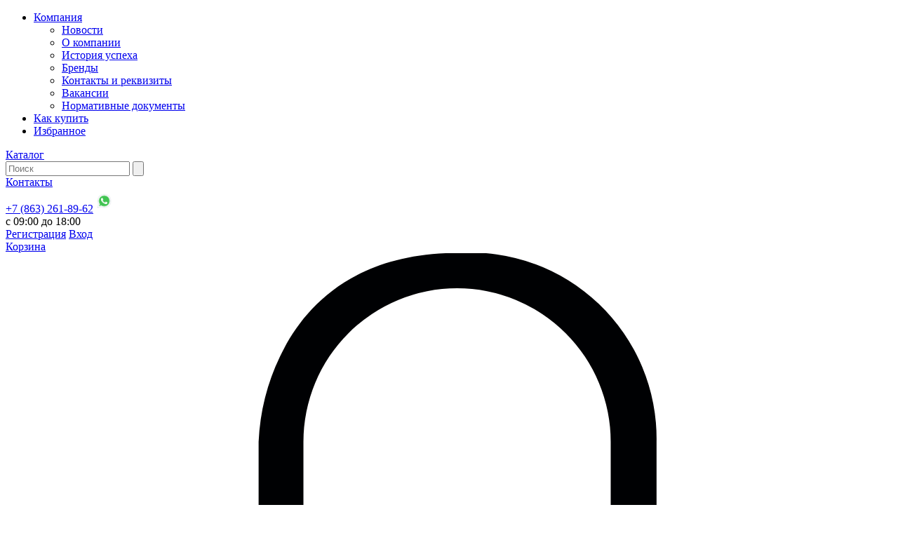

--- FILE ---
content_type: text/html; charset=UTF-8
request_url: https://phoenix-plus.ru/
body_size: 41094
content:
<!DOCTYPE html>
<html lang="ru" prefix="og:http://ogp.me/ns#" class="no-js">
  <head>
      <meta name="viewport" content="width=device-width, initial-scale=1.0"/>
<meta http-equiv="Content-Type" content="text/html; charset=UTF-8" />
<meta name="robots" content="index, follow" />
<meta name="keywords" content="сайт канцтоваров, канцтовары, канцтовары официальный сайт, магазин канцтоваров, канцтовары каталог, канцтовары оптом" />
<meta name="description" content="Официальный сайт и каталог канцтоваров компании Феникс+" />
<link href="/bitrix/js/main/core/css/core.min.css?16787043822854" type="text/css" rel="stylesheet" />

<script type="text/javascript" data-skip-moving="true">(function(w, d, n) {var cl = "bx-core";var ht = d.documentElement;var htc = ht ? ht.className : undefined;if (htc === undefined || htc.indexOf(cl) !== -1){return;}var ua = n.userAgent;if (/(iPad;)|(iPhone;)/i.test(ua)){cl += " bx-ios";}else if (/Android/i.test(ua)){cl += " bx-android";}cl += (/(ipad|iphone|android|mobile|touch)/i.test(ua) ? " bx-touch" : " bx-no-touch");cl += w.devicePixelRatio && w.devicePixelRatio >= 2? " bx-retina": " bx-no-retina";var ieVersion = -1;if (/AppleWebKit/.test(ua)){cl += " bx-chrome";}else if ((ieVersion = getIeVersion()) > 0){cl += " bx-ie bx-ie" + ieVersion;if (ieVersion > 7 && ieVersion < 10 && !isDoctype()){cl += " bx-quirks";}}else if (/Opera/.test(ua)){cl += " bx-opera";}else if (/Gecko/.test(ua)){cl += " bx-firefox";}if (/Macintosh/i.test(ua)){cl += " bx-mac";}ht.className = htc ? htc + " " + cl : cl;function isDoctype(){if (d.compatMode){return d.compatMode == "CSS1Compat";}return d.documentElement && d.documentElement.clientHeight;}function getIeVersion(){if (/Opera/i.test(ua) || /Webkit/i.test(ua) || /Firefox/i.test(ua) || /Chrome/i.test(ua)){return -1;}var rv = -1;if (!!(w.MSStream) && !(w.ActiveXObject) && ("ActiveXObject" in w)){rv = 11;}else if (!!d.documentMode && d.documentMode >= 10){rv = 10;}else if (!!d.documentMode && d.documentMode >= 9){rv = 9;}else if (d.attachEvent && !/Opera/.test(ua)){rv = 8;}if (rv == -1 || rv == 8){var re;if (n.appName == "Microsoft Internet Explorer"){re = new RegExp("MSIE ([0-9]+[\.0-9]*)");if (re.exec(ua) != null){rv = parseFloat(RegExp.$1);}}else if (n.appName == "Netscape"){rv = 11;re = new RegExp("Trident/.*rv:([0-9]+[\.0-9]*)");if (re.exec(ua) != null){rv = parseFloat(RegExp.$1);}}}return rv;}})(window, document, navigator);</script>


<link href="/bitrix/js/ui/fonts/opensans/ui.font.opensans.min.css?16787043771861" type="text/css"  rel="stylesheet" />
<link href="/bitrix/js/main/popup/dist/main.popup.bundle.min.css?167870438423520" type="text/css"  rel="stylesheet" />
<link href="/bitrix/cache/css/s1/inner/template_6baeecd974f7d52b29446730fd9bd89c/template_6baeecd974f7d52b29446730fd9bd89c_v1.css?1754999672300572" type="text/css"  data-template-style="true" rel="stylesheet" />







<title>Феникс+ - сайт канцтоваров оптом №1</title>

<meta property="og:type" content="website"/>
<meta property="og:title" content="Феникс+ - сайт канцтоваров оптом №1"/>
<meta property="og:site_name" content="PhoenixPlus"/>
<meta property="og:description" content=""/>
<meta property="og:url" content="http://phoenix-plus.ru/"/>

<link href="/local/templates/.default/i/favicon.ico" rel="shortcut icon" type="image/x-icon"/>
<link href="/local/templates/.default/i/favicon.ico" rel="icon" type="image/x-icon"/>



        
  <meta name="yandex-verification" content="64a0931b1da146b5" />
<meta name="zen-verification" content="U3GsBAK1tVbvAFJxQRMe2z6z7THh0nDx9zHVwIpf1rBVUCVdliotIuFzT40tXAEh" />
<meta name="google-site-verification" content="wE-g1THmzfI5ztPPHDAqKbEB1CPiolVs5JThJYSuWHo" />
	  <!-- Yandex.Metrika counter -->  <noscript><div><img src="https://mc.yandex.ru/watch/48640211" style="position:absolute; left:-9999px;" alt="" /></div></noscript> <!-- /Yandex.Metrika counter -->
  </head>
  <body itemscope itemtype="http://schema.org/WebPage" class="registered ">
          <div class="page">
	    
		
			    
      <header itemscope itemtype="http://schema.org/WPHeader" class="page-header">
        <div class="header-row">
          <div class="page-inner page-inner--w1">
	          
	          <a href="/" class="header-logo"><span class="header-logo-out"></span><span class="header-logo-over"></span></a>
	          
	          <div class="header-row-inner">
	          	
	          	<div class="header-col">
				    <nav itemscope="itemscope" itemtype="http://schema.org/SiteNavigationElement" class="header-menu ">
    <ul class="header-menu-inner ">
					<li class="header-menu-item-holder  header-menu-item-holder--has-submenu"><a href="#" 
							  itemprop="url" target="" 
							  class="header-menu-item animation-link "><span itemprop="name" class="header-menu-item-name ">Компания</span></a>
						<nav itemscope="itemscope" itemtype="http://schema.org/SiteNavigationElement" class="header-menu-level1 ">
				<ul class="header-menu-level1-inner ">
				    											
				    																<li class="header-menu-level1-item-holder   "><a href="/news/" itemprop="url" target="" class="header-menu-level1-item animation-link "><span itemprop="name" class="header-menu-level1-item-name ">Новости</span></a>
						</li>
						
				    																<li class="header-menu-level1-item-holder   "><a href="/about/" itemprop="url" target="" class="header-menu-level1-item animation-link "><span itemprop="name" class="header-menu-level1-item-name ">О компании</span></a>
						</li>
						
				    																<li class="header-menu-level1-item-holder   "><a href="/career/success-stories/" itemprop="url" target="" class="header-menu-level1-item animation-link "><span itemprop="name" class="header-menu-level1-item-name ">История успеха</span></a>
						</li>
						
				    																<li class="header-menu-level1-item-holder   "><a href="/about/brand/" itemprop="url" target="" class="header-menu-level1-item animation-link "><span itemprop="name" class="header-menu-level1-item-name ">Бренды</span></a>
						</li>
						
				    																<li class="header-menu-level1-item-holder   "><a href="/about/contacts/" itemprop="url" target="" class="header-menu-level1-item animation-link "><span itemprop="name" class="header-menu-level1-item-name ">Контакты и реквизиты</span></a>
						</li>
						
				    																<li class="header-menu-level1-item-holder   "><a href="/career/" itemprop="url" target="" class="header-menu-level1-item animation-link "><span itemprop="name" class="header-menu-level1-item-name ">Вакансии</span></a>
						</li>
						
				    																<li class="header-menu-level1-item-holder   "><a href="/about/documents/" itemprop="url" target="" class="header-menu-level1-item animation-link "><span itemprop="name" class="header-menu-level1-item-name ">Нормативные документы</span></a>
						</li>
						
				    									</ul>
			</nav>
				

		</li>
																												<li class="header-menu-item-holder "><a href="/info/makeorder/" 
							  itemprop="url" target="" 
							  class="header-menu-item animation-link "><span itemprop="name" class="header-menu-item-name ">Как купить</span></a>
				

		</li>
							<li class="header-menu-item-holder "><a href="/personal/favorites/" 
							  itemprop="url" target="" 
							  class="header-menu-item  favorites-header-link"><span itemprop="name" class="header-menu-item-name ">Избранное</span></a>
				

		</li>
			    </ul>
</nav>				    
				    <div class="header-catalog">
					    <a href="/catalog/" class="header-catalog-title btn btn--gray animation-link">Каталог</a>
						<div id="header-catalog-container"></div>
				    </div>
				    
										
					
					<form action="/catalog/" class="header-search">
		              <input type="text" x-webkit-speech="x-webkit-speech" name="q" placeholder="Поиск" class="header-search-field">
		              <button type="submit" title="Найти" class="header-search-submit"><svg data-name="Слой 1" xmlns="http://www.w3.org/2000/svg" viewBox="0 0 20.87 20.26"><g fill="#000103"><path d="M8.75 17.5a8.75 8.75 0 1 1 8.75-8.75 8.76 8.76 0 0 1-8.75 8.75zm0-15.75a7 7 0 1 0 7 7 7 7 0 0 0-7-7z"/><path d="M19.99 20.25a.87.87 0 0 1-.62-.26l-5.38-5.38a.88.88 0 0 1 1.24-1.24l5.38 5.38a.87.87 0 0 1-.62 1.5z"/></g></svg>
		              </button>
		            </form>
				    
				    
				    				    
	          	</div>
	          	
	          	<div class="header-col">
		          	
		            <div class="header-contacts">
			            <div class="header-link"><a href="/about/contacts/" class="header-menu-item">Контакты</a></div>
			            <a href="tel:+78632618962" class="header-contacts-phone">+7 (863) 261-89-62</a>
                        <a href="https://api.whatsapp.com/send?phone=79604613565" target="_blank" style="margin-bottom: 5px; padding-top: 6px; text-decoration: none;  display: inline-block; font-size: 0; line-height: 25px; text-align: center;">
                            <img src="http://phoenix-plus.ru/local/templates/.default/i/whatsapp.png" style="display: inline-block; display: block; width: 23px; height: 23px;">
                        </a>
                        <div class="header-contacts-schedule">с 09:00 до 18:00</div>
		            </div>
		            
		            		            <div class="header-login">
		              <a href="/register/" class="link link--register header-login-auth"><span class="link-text">Регистрация</span><span class="link-icon"></span></a>
		              
		              <a href="#login" data-type="inline" class="link link--login header-login-auth popup"><span class="link-text">Вход</span><span class="link-icon"></span></a>
		              
		              
		              
		            </div>
		            		          	
		          	
		          	
				      				    	<a href="/cart/?mode=order" class="header-basket">
    <div class="header-basket-inner">
	<span class="header-basket-title">
	    <span>Корзина</span>
	    <svg data-name="Слой 1" xmlns="http://www.w3.org/2000/svg" viewBox="0 0 34.63 30"><path d="M28.38 30H6.88a.88.88 0 0 1-.83-.59l-6-17.25A.88.88 0 0 1 .88 11h32.87a.88.88 0 0 1 .84 1.14l-5.37 17.25a.87.87 0 0 1-.84.61zM7.5 28.25h20.23l4.83-15.5H2.11z" fill="#000103"/><path d="M24.5 17.87a.87.87 0 0 1-.87-.87V7.37a6 6 0 0 0-12 0v9.62a.875.875 0 1 1-1.75 0V7.37a8.61 8.61 0 0 1 1-3.66c.9-1.7 2.8-3.72 6.79-3.72a7.27 7.27 0 0 1 7.75 7.38v9.62a.87.87 0 0 1-.92.88z" fill="#000103"/></svg>
	</span>
	<span class="header-basket-price">0&nbsp;₽</span>
    </div>
    <span class="header-basket-count">0</span>
</a>				    		          	
		          	
		          	
	          	</div>
	          	
	          	
	          </div>
            

          </div>
        </div>
	       


      </header>
      <div class="mobile-header">
        <div class="mobile-header-inner"><a href="/" class="mobile-header-logo"></a>
        </div>
        <div class="mobile-header-controls">
	        <a href="/catalog/?q=" class="mobile-header-search"><svg data-name="Слой 1" xmlns="http://www.w3.org/2000/svg" viewBox="0 0 20.87 20.26"><g fill="#000103"><path d="M8.75 17.5a8.75 8.75 0 1 1 8.75-8.75 8.76 8.76 0 0 1-8.75 8.75zm0-15.75a7 7 0 1 0 7 7 7 7 0 0 0-7-7z"/><path d="M19.99 20.25a.87.87 0 0 1-.62-.26l-5.38-5.38a.88.88 0 0 1 1.24-1.24l5.38 5.38a.87.87 0 0 1-.62 1.5z"/></g></svg></a>
	        
	        <a href="/personal/favorites/" class="mobile-header-favorites"></a>
        
        <a href="/cart/" class="mobile-header-basket">
	        <svg data-name="Слой 1" xmlns="http://www.w3.org/2000/svg" viewBox="0 0 34.63 30"><path d="M28.38 30H6.88a.88.88 0 0 1-.83-.59l-6-17.25A.88.88 0 0 1 .88 11h32.87a.88.88 0 0 1 .84 1.14l-5.37 17.25a.87.87 0 0 1-.84.61zM7.5 28.25h20.23l4.83-15.5H2.11z" fill="#000103"/><path d="M24.5 17.87a.87.87 0 0 1-.87-.87V7.37a6 6 0 0 0-12 0v9.62a.875.875 0 1 1-1.75 0V7.37a8.61 8.61 0 0 1 1-3.66c.9-1.7 2.8-3.72 6.79-3.72a7.27 7.27 0 0 1 7.75 7.38v9.62a.87.87 0 0 1-.92.88z" fill="#000103"/></svg>
        <span class="mobile-header-basket-count">0</span>
	    </a>
	    
	    
	    </div>
      </div>
      <div class="mobile-search">
        <form action="/catalog/" class="mobile-search-inner">
          <input type="text" name="q" placeholder="Поиск по слову, артикулу..." class="mobile-search-input form-item form-item--text">
          <button type="submit" class="mobile-search-submit"><svg data-name="Слой 1" xmlns="http://www.w3.org/2000/svg" viewBox="0 0 20.87 20.26"><g fill="#000103"><path d="M8.75 17.5a8.75 8.75 0 1 1 8.75-8.75 8.76 8.76 0 0 1-8.75 8.75zm0-15.75a7 7 0 1 0 7 7 7 7 0 0 0-7-7z"/><path d="M19.99 20.25a.87.87 0 0 1-.62-.26l-5.38-5.38a.88.88 0 0 1 1.24-1.24l5.38 5.38a.87.87 0 0 1-.62 1.5z"/></g></svg>
          </button>
        </form><span class="mobile-search-close"><svg data-name="Слой 1" xmlns="http://www.w3.org/2000/svg" viewBox="0 0 7.41 7.41"><g fill="#fff"><path d="M.88 7.4a.88.88 0 0 1-.62-1.49l2.83-2.83a.877.877 0 0 1 1.24 1.24L1.5 7.17a.87.87 0 0 1-.62.23z"/><path d="M3.71 4.58a.87.87 0 0 1-.62-.26L.26 1.49A.877.877 0 0 1 1.5.25l2.83 2.83a.88.88 0 0 1-.62 1.5z"/><path d="M6.58 7.4a.87.87 0 0 1-.62-.26L3.13 4.31a.877.877 0 1 1 1.24-1.24L7.2 5.9a.88.88 0 0 1-.62 1.5z"/><path d="M3.71 4.58a.88.88 0 0 1-.62-1.49L5.92.26A.877.877 0 1 1 7.16 1.5L4.33 4.33a.87.87 0 0 1-.62.25z"/></g></svg></span>
      </div>
      <div class="mobile-header-burger">
        <div class="mobile-header-burger-inner"></div>
      </div>
	<main class="page-content">
		<div class="page-content-inner">
		    		    <div class="page-inner page-inner--w1">
			<div class="page-heading">
			  <h1 class="h1">Баннер на главной в каталоге</h1>
			</div>
					    </div>
		    		    
		    
		 <!--ВК49865-->
    <div class="page-inner page-inner--w1 page-inner--mobile_empty">
        <div data-width="100%" data-ratio="4.6/1" data-margin="0" data-shadows="false" data-arrows="false" data-autoplay="5000" data-transitionduration="800" data-loop="true" class="catalog-banners">
        		
		<div class="catalog-banner-item">
			<a href="https://phoenix-plus.ru/catalog/collekcii/kollektsiya-is-9ad8feb9-ce9b-11ef-baa0-d05099d5d12d/filter" class="catalog-banner-item-block catalog-banner-item-block--large">
		<div style="background-image: url('/upload/iblock/29e/makeeva.jpg')" class="catalog-banner-item-block-img"></div>
		<div class="catalog-banner-item-block-name catalog-banner-item-block-name--white">  </div>
		</a><a href="https://t.me/phoenix_plus_news" class="catalog-banner-item-block catalog-banner-item-block--rt">
		<div style="background-image: url('/upload/iblock/d3a/chast-2.jpg')" class="catalog-banner-item-block-img"></div>
		<div class="catalog-banner-item-block-name catalog-banner-item-block-name--white"> </div>
		</a></div>		
			
		<div class="catalog-banner-item">
			<a href="https://phoenix-plus.ru/catalog/razvivayushchaya_produktsiya_dlya_detey/propisi" class="catalog-banner-item-block catalog-banner-item-block--large">
		<div style="background-image: url('/upload/iblock/9dd/banner-RIO.jpg')" class="catalog-banner-item-block-img"></div>
		<div class="catalog-banner-item-block-name catalog-banner-item-block-name--white"> </div>
		</a><a href="https://t.me/phoenix_plus_deti" class="catalog-banner-item-block catalog-banner-item-block--rt">
		<div style="background-image: url('/upload/iblock/f0c/banner-RIO_2.jpg')" class="catalog-banner-item-block-img"></div>
		<div class="catalog-banner-item-block-name catalog-banner-item-block-name--white"> </div>
		</a></div>		
			
		<div class="catalog-banner-item">
			<a href="https://phoenix-plus.ru/catalog/?q=%D0%B4%D0%BE%D0%B3%D0%B0%D0%BD" class="catalog-banner-item-block catalog-banner-item-block--large">
		<div style="background-image: url('/upload/iblock/038/dogan.jpg')" class="catalog-banner-item-block-img"></div>
		<div class="catalog-banner-item-block-name catalog-banner-item-block-name--white"> </div>
		</a><a href="https://t.me/phoenix_plus_news" class="catalog-banner-item-block catalog-banner-item-block--rt">
		<div style="background-image: url('/upload/iblock/a34/banner-eskalada-dogan_2.jpg')" class="catalog-banner-item-block-img"></div>
		<div class="catalog-banner-item-block-name catalog-banner-item-block-name--white"> </div>
		</a></div>		
			
		<div class="catalog-banner-item">
			<a href="https://phoenix-plus.ru/catalog/ofisnaya_produktsiya/ezhednevniki_/nedatirovannye_ezhednevniki/" class="catalog-banner-item-block catalog-banner-item-block--large">
		<div style="background-image: url('/upload/iblock/94d/ezhednevniki-nedata.jpg')" class="catalog-banner-item-block-img"></div>
		<div class="catalog-banner-item-block-name catalog-banner-item-block-name--white"> </div>
		</a><a href="https://t.me/phoenix_plus_news" class="catalog-banner-item-block catalog-banner-item-block--rt">
		<div style="background-image: url('/upload/iblock/626/banner-pastel_2.jpg')" class="catalog-banner-item-block-img"></div>
		<div class="catalog-banner-item-block-name catalog-banner-item-block-name--white"> </div>
		</a></div>		
			
		<div class="catalog-banner-item">
			<a href="https://phoenix-plus.ru/catalog/aksessuary/breloki_1" class="catalog-banner-item-block catalog-banner-item-block--large">
		<div style="background-image: url('/upload/iblock/0ae/banner_slayder-na-staryy-sayt-F_chast1_itog.jpg')" class="catalog-banner-item-block-img"></div>
		<div class="catalog-banner-item-block-name catalog-banner-item-block-name--white"> </div>
		</a><a href="https://t.me/phoenix_plus_news" class="catalog-banner-item-block catalog-banner-item-block--rt">
		<div style="background-image: url('/upload/iblock/d5e/banner_slayder-na-staryy-sayt-F_chast2_itog.jpg')" class="catalog-banner-item-block-img"></div>
		<div class="catalog-banner-item-block-name catalog-banner-item-block-name--white"> </div>
		</a></div>		
			
		<div class="catalog-banner-item">
			<a href="https://phoenix-plus.ru/catalog/aksessuary/znachki/" class="catalog-banner-item-block catalog-banner-item-block--large">
		<div style="background-image: url('/upload/iblock/2ea/banner-znachki-i-piny_erir_1.jpg')" class="catalog-banner-item-block-img"></div>
		<div class="catalog-banner-item-block-name catalog-banner-item-block-name--white">  </div>
		</a><a href="https://t.me/phoenix_plus_news" class="catalog-banner-item-block catalog-banner-item-block--rt">
		<div style="background-image: url('/upload/iblock/b24/banner-znachki-i-piny_2.jpg')" class="catalog-banner-item-block-img"></div>
		<div class="catalog-banner-item-block-name catalog-banner-item-block-name--white"> </div>
		</a></div>		
	</div>
    </div>

    <div class="page-inner page-inner--w1">

        <div class="index-banners">
						<a href="https://phoenix-plus.ru/catalog/ofisnaya_produktsiya/delovoe_planirovanie_i_biznes_bloknoty_tm_escalada/" class="index-banner-item">
						<img src="/upload/iblock/4b2/eskalada-2026-knopka_2.png" />
					</a>
								<a href="https://phoenix-plus.ru/catalog/khobbi_tvorchestvo/" class="index-banner-item">
						<img src="/upload/iblock/3f6/tvorchestvo.jpg" />
					</a>
								<a href="https://phoenix-plus.ru/catalog/razvivayushchaya_produktsiya_dlya_detey/" class="index-banner-item">
						<img src="/upload/iblock/3e5/rio.jpg" />
					</a>
								<a href="https://phoenix-plus.ru/catalog/tovary_dlya_shkolnikov_i_studentov/" class="index-banner-item">
						<img src="/upload/iblock/29c/shkola.jpg" />
					</a>
			</div>
            </div>

    <div class="page-inner page-inner--w1">
        <div class="catalog-inner">
            <div class="catalog ">
                                    <div class="catalog-header">
                        <div class="catalog-title">

                                                        <a href="/catalog/new/" class="link link--black">
                                                                Новинки                                                            </a>
                                                </div>
                        <div class="catalog-nav">
                            <span class="catalog-nav-item catalog-nav-item--prev"></span>
                            <span class="catalog-nav-counter">
				    	    	<span class="catalog-nav-counter-current">1</span>
				    	    	<span class="catalog-nav-counter-divider">/</span>
				    	    	<span class="catalog-nav-counter-all">&nbsp;</span>
				    	    </span>
                            <span class="catalog-nav-item catalog-nav-item--next"></span>
                        </div>
                                                    <div class="catalog-link">
                                <a href="/catalog/new/" class="link link--black">Показать
                                    все</a>
                            </div>
                                            </div>
                
                <div class="catalog-items" data-slick='{"slidesToShow": 4, "slidesToScroll": 4}'>
                                            <div class="catalog-item catalog-item--w1">
                            <div class="catalog-item-inner">
                                <a href="/catalog/nakleyki/nakleyki_dekorativnye/nakleyki_dlya_nogtey_v_bloknote_razmer_lista_85x85_mm_24_lista_ov_v_nabore_kol_vo_nakleek_na_liste_1_2/"
                                   class="catalog-item-link">

                                    <div class="catalog-item-photo-holder ">
                                        <img src="/upload/iblock/12d/5d29e49d_79fc_11f0_bab6_d05099d5d12d_fc9e1485_9dff_11f0_bab9_d05099d5d12d.resize1.jpeg"
                                             alt="Наклейки для ногтей в блокноте, размер листа 85x85 мм, 24 листа/-ов в наборе, кол-во наклеек на листе 1600+, полноцветная печать"
                                             class="catalog-item-photo"/>

                                                                                    <div class="catalog-item-add2favorites "
                                                 data-id="39775"></div>
                                                                            </div>

                                    <div class="catalog-item-name">
										<span class="catalog-item-name-pre">
											арт. 73263                                            ,
                                                <br/>штрихкод: 4606008666970                                            ,
                                                <br/>упаковки: 1/40/80										</span>
                                        <br>
                                        Наклейки для ногтей в блокноте, размер листа 85x85 мм, 24 листа/-ов в наборе, кол-во наклеек на листе 1600+, полноцветная печать                                    </div>
                                </a>
                                                                                                            <div class="catalog-item-market">
                                                                                            <div class="catalog-item-market-title">розничная цена за 1шт.</div>
                                                                                        <div class="catalog-item-price ">
                                                                                                <span class="catalog-item-price-current">248&nbsp;₽</span>
                                                                                            </div>
                                            <div class="catalog-item-buy-holder">
                                                <div class="catalog-quantity-line" data-value="86"></div>
                                                                                                                                                                                                    <input
                                                            type="text"
                                                            value="1"
                                                            data-pack="1"
                                                            data-id="39775"
                                                            class="form-item form--number form-item--text catalog-item-quantity product-quantity">
                                                    <a
                                                            href="javascript:void(0)"
                                                            data-q=""
                                                            class="catalog-item-buy btn btn--gray product-buy">
                                                                                                                    Купить
                                                                                                            </a>
                                                                                                </div>
                                        </div>
                                                                                                    
                                

                                <div class="catalog-item-promos">
                                    <!--// sdemon72 20201214 добавил условие "или" на ненулевую скидку-->
                                    
                                                                            <div class="catalog-item-promo-item catalog-item-promo-item--new"></div>
                                    
                                                                    </div>

                                
                                
                            </div>
                        </div>

                                            <div class="catalog-item catalog-item--w1">
                            <div class="catalog-item-inner">
                                <a href="/catalog/khobbi_tvorchestvo/pismennye_prinadlezhnosti_kley/tekstovydelitel_biryuzovyy_rozovyy_sirenevyy/"
                                   class="catalog-item-link">

                                    <div class="catalog-item-photo-holder ">
                                        <img src="/upload/iblock/d3e/2eebf7b9_6624_11f0_bab5_d05099d5d12d_7d02a48f_76bd_11f0_bab6_d05099d5d12d.resize1.jpeg"
                                             alt="Текстовыделитель, бирюзовый, розовый, сиреневый,"
                                             class="catalog-item-photo"/>

                                                                                    <div class="catalog-item-add2favorites "
                                                 data-id="38813"></div>
                                                                            </div>

                                    <div class="catalog-item-name">
										<span class="catalog-item-name-pre">
											арт. 72272                                            ,
                                                <br/>штрихкод: 4606008656216                                            ,
                                                <br/>упаковки: 12/24/288										</span>
                                        <br>
                                        Текстовыделитель, бирюзовый, розовый, сиреневый,                                    </div>
                                </a>
                                                                                                            <div class="catalog-item-market">
                                                                                            <div class="catalog-item-market-title">розничная цена за 1шт.</div>
                                                                                        <div class="catalog-item-price ">
                                                                                                <span class="catalog-item-price-current">105&nbsp;₽</span>
                                                                                            </div>
                                            <div class="catalog-item-buy-holder">
                                                <div class="catalog-quantity-line" data-value="61"></div>
                                                                                                                                                                                                    <input
                                                            type="text"
                                                            value="12"
                                                            data-pack="12"
                                                            data-id="38813"
                                                            class="form-item form--number form-item--text catalog-item-quantity product-quantity">
                                                    <a
                                                            href="javascript:void(0)"
                                                            data-q=""
                                                            class="catalog-item-buy btn btn--gray product-buy">
                                                                                                                    Купить
                                                                                                            </a>
                                                                                                </div>
                                        </div>
                                                                                                    
                                

                                <div class="catalog-item-promos">
                                    <!--// sdemon72 20201214 добавил условие "или" на ненулевую скидку-->
                                    
                                                                            <div class="catalog-item-promo-item catalog-item-promo-item--new"></div>
                                    
                                                                    </div>

                                
                                
                            </div>
                        </div>

                                            <div class="catalog-item catalog-item--w1">
                            <div class="catalog-item-inner">
                                <a href="/catalog/razvivayushchaya_produktsiya_dlya_detey/razvivayushchie_knizhki/knizhka_raskraska_s_zadaniyami_dlya_detey_seriya_sketch_raskraska_dlya_razvitiya_kreativnosti_volshe/"
                                   class="catalog-item-link">

                                    <div class="catalog-item-photo-holder ">
                                        <img src="/upload/iblock/143/b514f433_63cd_11f0_bab5_d05099d5d12d_eed2f9d2_ae77_11f0_baba_d05099d5d12d.resize1.jpeg"
                                             alt="Книжка-раскраска с заданиями для детей. Серия &quot;Скетч-раскраска для развития креативности&quot; ВОЛШЕБНЫЙ МИР"
                                             class="catalog-item-photo"/>

                                                                                    <div class="catalog-item-add2favorites "
                                                 data-id="39827"></div>
                                                                            </div>

                                    <div class="catalog-item-name">
										<span class="catalog-item-name-pre">
											арт. 72314                                            ,
                                                <br/>штрихкод: 4606008656636                                            ,
                                                <br/>упаковки: 1/50										</span>
                                        <br>
                                        Книжка-раскраска с заданиями для детей. Серия &quot;Скетч-раскраска для развития креативности&quot; ВОЛШЕБНЫЙ МИР                                    </div>
                                </a>
                                                                                                            <div class="catalog-item-market">
                                                                                            <div class="catalog-item-market-title">розничная цена за 1шт.</div>
                                                                                        <div class="catalog-item-price ">
                                                                                                <span class="catalog-item-price-current">248&nbsp;₽</span>
                                                                                            </div>
                                            <div class="catalog-item-buy-holder">
                                                <div class="catalog-quantity-line" data-value="96"></div>
                                                                                                                                                                                                    <input
                                                            type="text"
                                                            value="1"
                                                            data-pack="1"
                                                            data-id="39827"
                                                            class="form-item form--number form-item--text catalog-item-quantity product-quantity">
                                                    <a
                                                            href="javascript:void(0)"
                                                            data-q=""
                                                            class="catalog-item-buy btn btn--gray product-buy">
                                                                                                                    Купить
                                                                                                            </a>
                                                                                                </div>
                                        </div>
                                                                                                    
                                

                                <div class="catalog-item-promos">
                                    <!--// sdemon72 20201214 добавил условие "или" на ненулевую скидку-->
                                    
                                                                            <div class="catalog-item-promo-item catalog-item-promo-item--new"></div>
                                    
                                                                    </div>

                                
                                
                            </div>
                        </div>

                                            <div class="catalog-item catalog-item--w1">
                            <div class="catalog-item-inner">
                                <a href="/catalog/tovary_dlya_shkolnikov_i_studentov/tetradi/tetradi_tematicheskie_1/tetrad_predmetnaya_art_73073_obshchestvoznanie_48_l_a5_vn_blok_kletka_vyborochnyy_tvin_uf_lak/"
                                   class="catalog-item-link">

                                    <div class="catalog-item-photo-holder ">
                                        <img src="/upload/iblock/438/96d2595f_72ce_11f0_bab6_d05099d5d12d_a5b834b6_bf08_11f0_baba_d05099d5d12d.resize1.jpeg"
                                             alt="Тетрадь предметная арт. 73073/ ОБЩЕСТВОЗНАНИЕ /48 л., А5+, вн.блок - клетка, выборочный ТВИН УФ-лак,"
                                             class="catalog-item-photo"/>

                                                                                    <div class="catalog-item-add2favorites "
                                                 data-id="39632"></div>
                                                                            </div>

                                    <div class="catalog-item-name">
										<span class="catalog-item-name-pre">
											арт. 73073                                            ,
                                                <br/>штрихкод: 4606008665058                                            ,
                                                <br/>упаковки: 1/16/48										</span>
                                        <br>
                                        Тетрадь предметная арт. 73073/ ОБЩЕСТВОЗНАНИЕ /48 л., А5+, вн.блок - клетка, выборочный ТВИН УФ-лак,                                    </div>
                                </a>
                                                                                                            <div class="catalog-item-market">
                                                                                            <div class="catalog-item-market-title">розничная цена за 1шт.</div>
                                                                                        <div class="catalog-item-price ">
                                                                                                <span class="catalog-item-price-current">84&nbsp;₽</span>
                                                                                            </div>
                                            <div class="catalog-item-buy-holder">
                                                <div class="catalog-quantity-line" data-value="82"></div>
                                                                                                                                                                                                    <input
                                                            type="text"
                                                            value="1"
                                                            data-pack="1"
                                                            data-id="39632"
                                                            class="form-item form--number form-item--text catalog-item-quantity product-quantity">
                                                    <a
                                                            href="javascript:void(0)"
                                                            data-q=""
                                                            class="catalog-item-buy btn btn--gray product-buy">
                                                                                                                    Купить
                                                                                                            </a>
                                                                                                </div>
                                        </div>
                                                                                                    
                                

                                <div class="catalog-item-promos">
                                    <!--// sdemon72 20201214 добавил условие "или" на ненулевую скидку-->
                                    
                                                                            <div class="catalog-item-promo-item catalog-item-promo-item--new"></div>
                                    
                                                                    </div>

                                
                                
                            </div>
                        </div>

                                            <div class="catalog-item catalog-item--w1">
                            <div class="catalog-item-inner">
                                <a href="/catalog/khobbi_tvorchestvo/kholsty/kholst_khudozhestvennyy_belyy_na_kartone_gruntovannyy_dlya_akrila_masla_smeshannykh_tekhnik_mesto_dl_1/"
                                   class="catalog-item-link">

                                    <div class="catalog-item-photo-holder ">
                                        <img src="/upload/iblock/5a9/1f610cee_70f7_11f0_bab6_d05099d5d12d_61508273_7922_11f0_bab6_d05099d5d12d.resize1.jpeg"
                                             alt="Холст художественный белый, на картоне, грунтованный, для акрила, масла, смешанных техник, место для персонализации, 40х40 см, хлопок 100%, зерно: среднее"
                                             class="catalog-item-photo"/>

                                                                                    <div class="catalog-item-add2favorites "
                                                 data-id="38842"></div>
                                                                            </div>

                                    <div class="catalog-item-name">
										<span class="catalog-item-name-pre">
											арт. 72834                                            ,
                                                <br/>штрихкод: 4606008662064                                            ,
                                                <br/>упаковки: 1/40										</span>
                                        <br>
                                        Холст художественный белый, на картоне, грунтованный, для акрила, масла, смешанных техник, место для персонализации, 40х40 см, хлопок 100%, зерно: среднее                                    </div>
                                </a>
                                                                                                            <div class="catalog-item-market">
                                                                                            <div class="catalog-item-market-title">розничная цена за 1шт.</div>
                                                                                        <div class="catalog-item-price ">
                                                                                                <span class="catalog-item-price-current">328&nbsp;₽</span>
                                                                                            </div>
                                            <div class="catalog-item-buy-holder">
                                                <div class="catalog-quantity-line" data-value="90"></div>
                                                                                                                                                                                                    <input
                                                            type="text"
                                                            value="1"
                                                            data-pack="1"
                                                            data-id="38842"
                                                            class="form-item form--number form-item--text catalog-item-quantity product-quantity">
                                                    <a
                                                            href="javascript:void(0)"
                                                            data-q=""
                                                            class="catalog-item-buy btn btn--gray product-buy">
                                                                                                                    Купить
                                                                                                            </a>
                                                                                                </div>
                                        </div>
                                                                                                    
                                

                                <div class="catalog-item-promos">
                                    <!--// sdemon72 20201214 добавил условие "или" на ненулевую скидку-->
                                    
                                                                            <div class="catalog-item-promo-item catalog-item-promo-item--new"></div>
                                    
                                                                    </div>

                                
                                
                            </div>
                        </div>

                                            <div class="catalog-item catalog-item--w1">
                            <div class="catalog-item-inner">
                                <a href="/catalog/razvivayushchaya_produktsiya_dlya_detey/razvivayushchie_knizhki/knizhka_raskraska_dlya_detey_seriya_sovremennye_devchonki_stilnyy_obraz/"
                                   class="catalog-item-link">

                                    <div class="catalog-item-photo-holder ">
                                        <img src="/upload/iblock/377/1abfbf2f_2259_11ef_ba96_d05099d5d12d_871ccf96_1a1c_11f0_bab0_d05099d5d12d.resize1.jpeg"
                                             alt="Книжка-раскраска для детей. Серия &quot;Современные девчонки&quot; СТИЛЬНЫЙ ОБРАЗ"
                                             class="catalog-item-photo"/>

                                                                                    <div class="catalog-item-add2favorites "
                                                 data-id="38082"></div>
                                                                            </div>

                                    <div class="catalog-item-name">
										<span class="catalog-item-name-pre">
											арт. 69337                                            ,
                                                <br/>штрихкод: 4606008626202                                            ,
                                                <br/>упаковки: 1/30										</span>
                                        <br>
                                        Книжка-раскраска для детей. Серия &quot;Современные девчонки&quot; СТИЛЬНЫЙ ОБРАЗ                                    </div>
                                </a>
                                                                                                            <div class="catalog-item-market">
                                                                                            <div class="catalog-item-market-title">розничная цена за 1шт.</div>
                                                                                        <div class="catalog-item-price ">
                                                                                                <span class="catalog-item-price-current">118&nbsp;₽</span>
                                                                                            </div>
                                            <div class="catalog-item-buy-holder">
                                                <div class="catalog-quantity-line" data-value="93"></div>
                                                                                                                                                                                                    <input
                                                            type="text"
                                                            value="1"
                                                            data-pack="1"
                                                            data-id="38082"
                                                            class="form-item form--number form-item--text catalog-item-quantity product-quantity">
                                                    <a
                                                            href="javascript:void(0)"
                                                            data-q=""
                                                            class="catalog-item-buy btn btn--gray product-buy">
                                                                                                                    Купить
                                                                                                            </a>
                                                                                                </div>
                                        </div>
                                                                                                    
                                

                                <div class="catalog-item-promos">
                                    <!--// sdemon72 20201214 добавил условие "или" на ненулевую скидку-->
                                    
                                                                            <div class="catalog-item-promo-item catalog-item-promo-item--new"></div>
                                    
                                                                    </div>

                                
                                
                            </div>
                        </div>

                                            <div class="catalog-item catalog-item--w1">
                            <div class="catalog-item-inner">
                                <a href="/catalog/khobbi_tvorchestvo/kartiny_po_nomeram/nabor_dlya_tvorchestva_kartina_po_nomeram_feniks_dom_v_kiparisakh_40kh50_sm_22_tsveta_ov_s_akrilovym/"
                                   class="catalog-item-link">

                                    <div class="catalog-item-photo-holder ">
                                        <img src="/upload/iblock/2d7/7398879b_0eff_11f0_baae_d05099d5d12d_e2c6e285_4041_11f0_bab2_d05099d5d12d.resize1.jpeg"
                                             alt="Набор для творчества Картина по номерам, Феникс+, ДОМ В КИПАРИСАХ, 40х50 см, 22 цвета (-ов), с акриловыми красками и кистями, картонная коробка с ручкой"
                                             class="catalog-item-photo"/>

                                                                                    <div class="catalog-item-add2favorites "
                                                 data-id="38565"></div>
                                                                            </div>

                                    <div class="catalog-item-name">
										<span class="catalog-item-name-pre">
											арт. 71261                                            ,
                                                <br/>штрихкод: 4606008645401                                            ,
                                                <br/>упаковки: 1/16										</span>
                                        <br>
                                        Набор для творчества Картина по номерам, Феникс+, ДОМ В КИПАРИСАХ, 40х50 см, 22 цвета (-ов), с акриловыми красками и кистями, картонная коробка с ручкой                                    </div>
                                </a>
                                                                                                            <div class="catalog-item-market">
                                                                                            <div class="catalog-item-market-title">розничная цена за 1шт.</div>
                                                                                        <div class="catalog-item-price ">
                                                                                                <span class="catalog-item-price-current">1&nbsp;225&nbsp;₽</span>
                                                                                            </div>
                                            <div class="catalog-item-buy-holder">
                                                <div class="catalog-quantity-line" data-value="88"></div>
                                                                                                                                                                                                    <input
                                                            type="text"
                                                            value="1"
                                                            data-pack="1"
                                                            data-id="38565"
                                                            class="form-item form--number form-item--text catalog-item-quantity product-quantity">
                                                    <a
                                                            href="javascript:void(0)"
                                                            data-q=""
                                                            class="catalog-item-buy btn btn--gray product-buy">
                                                                                                                    Купить
                                                                                                            </a>
                                                                                                </div>
                                        </div>
                                                                                                    
                                

                                <div class="catalog-item-promos">
                                    <!--// sdemon72 20201214 добавил условие "или" на ненулевую скидку-->
                                    
                                                                            <div class="catalog-item-promo-item catalog-item-promo-item--new"></div>
                                    
                                                                    </div>

                                
                                
                            </div>
                        </div>

                                            <div class="catalog-item catalog-item--w1">
                            <div class="catalog-item-inner">
                                <a href="/catalog/khobbi_tvorchestvo/kartiny_po_nomeram/nabor_dlya_tvorchestva_kartina_po_nomeram_s_potalyu_feniks_zolotaya_estetika_30x30_sm_15_tsveta_ov_s/"
                                   class="catalog-item-link">

                                    <div class="catalog-item-photo-holder ">
                                        <img src="/upload/iblock/b0e/8c984fe1_0eff_11f0_baae_d05099d5d12d_e8bb96a1_4041_11f0_bab2_d05099d5d12d.resize1.jpeg"
                                             alt="Набор для творчества Картина по номерам с поталью, Феникс+, ЗОЛОТАЯ ЭСТЕТИКА, 30x30 см, 15 цвета (-ов), с акриловыми красками и кистями, поталь: жемчужное золото, картонная коробка"
                                             class="catalog-item-photo"/>

                                                                                    <div class="catalog-item-add2favorites "
                                                 data-id="38579"></div>
                                                                            </div>

                                    <div class="catalog-item-name">
										<span class="catalog-item-name-pre">
											арт. 71275                                            ,
                                                <br/>штрихкод: 4606008645548                                            ,
                                                <br/>упаковки: 1/30										</span>
                                        <br>
                                        Набор для творчества Картина по номерам с поталью, Феникс+, ЗОЛОТАЯ ЭСТЕТИКА, 30x30 см, 15 цвета (-ов), с акриловыми красками и кистями, поталь: жемчужное золото, картонная коробка                                    </div>
                                </a>
                                                                                                            <div class="catalog-item-market">
                                                                                            <div class="catalog-item-market-title">розничная цена за 1шт.</div>
                                                                                        <div class="catalog-item-price ">
                                                                                                <span class="catalog-item-price-current">825&nbsp;₽</span>
                                                                                            </div>
                                            <div class="catalog-item-buy-holder">
                                                <div class="catalog-quantity-line" data-value="73"></div>
                                                                                                                                                                                                    <input
                                                            type="text"
                                                            value="1"
                                                            data-pack="1"
                                                            data-id="38579"
                                                            class="form-item form--number form-item--text catalog-item-quantity product-quantity">
                                                    <a
                                                            href="javascript:void(0)"
                                                            data-q=""
                                                            class="catalog-item-buy btn btn--gray product-buy">
                                                                                                                    Купить
                                                                                                            </a>
                                                                                                </div>
                                        </div>
                                                                                                    
                                

                                <div class="catalog-item-promos">
                                    <!--// sdemon72 20201214 добавил условие "или" на ненулевую скидку-->
                                    
                                                                            <div class="catalog-item-promo-item catalog-item-promo-item--new"></div>
                                    
                                                                    </div>

                                
                                
                            </div>
                        </div>

                                            <div class="catalog-item catalog-item--w1">
                            <div class="catalog-item-inner">
                                <a href="/catalog/razvivayushchaya_produktsiya_dlya_detey/razvivayushchie_knizhki/knizhka_kartinka_dlya_detey_seriya_vesyelye_vykhodnye_igraem_i_razvivaemsya/"
                                   class="catalog-item-link">

                                    <div class="catalog-item-photo-holder ">
                                        <img src="/upload/iblock/1d0/922b4962_5008_11f0_bab4_d05099d5d12d_ce3f4a98_9ab9_11f0_bab9_d05099d5d12d.resize1.jpeg"
                                             alt="Книжка-картинка для детей. Серия &quot;Весёлые выходные&quot; ИГРАЕМ И РАЗВИВАЕМСЯ"
                                             class="catalog-item-photo"/>

                                                                                    <div class="catalog-item-add2favorites "
                                                 data-id="39659"></div>
                                                                            </div>

                                    <div class="catalog-item-name">
										<span class="catalog-item-name-pre">
											арт. 72406                                            ,
                                                <br/>штрихкод: 4606008657602                                            ,
                                                <br/>упаковки: 1/30										</span>
                                        <br>
                                        Книжка-картинка для детей. Серия &quot;Весёлые выходные&quot; ИГРАЕМ И РАЗВИВАЕМСЯ                                    </div>
                                </a>
                                                                                                            <div class="catalog-item-market">
                                                                                            <div class="catalog-item-market-title">розничная цена за 1шт.</div>
                                                                                        <div class="catalog-item-price ">
                                                                                                <span class="catalog-item-price-current">136&nbsp;₽</span>
                                                                                            </div>
                                            <div class="catalog-item-buy-holder">
                                                <div class="catalog-quantity-line" data-value="67"></div>
                                                                                                                                                                                                    <input
                                                            type="text"
                                                            value="1"
                                                            data-pack="1"
                                                            data-id="39659"
                                                            class="form-item form--number form-item--text catalog-item-quantity product-quantity">
                                                    <a
                                                            href="javascript:void(0)"
                                                            data-q=""
                                                            class="catalog-item-buy btn btn--gray product-buy">
                                                                                                                    Купить
                                                                                                            </a>
                                                                                                </div>
                                        </div>
                                                                                                    
                                

                                <div class="catalog-item-promos">
                                    <!--// sdemon72 20201214 добавил условие "или" на ненулевую скидку-->
                                    
                                                                            <div class="catalog-item-promo-item catalog-item-promo-item--new"></div>
                                    
                                                                    </div>

                                
                                
                            </div>
                        </div>

                                            <div class="catalog-item catalog-item--w1">
                            <div class="catalog-item-inner">
                                <a href="/catalog/razvivayushchaya_produktsiya_dlya_detey/propisi/trenazher_dlya_pisma_seriya_uroki_chistopisaniya_slova/"
                                   class="catalog-item-link">

                                    <div class="catalog-item-photo-holder ">
                                        <img src="/upload/iblock/e5f/8ac9c39c_250a_11f0_bab0_d05099d5d12d_13a4f1ec_8326_11f0_bab7_d05099d5d12d.resize1.jpeg"
                                             alt="Тренажер для письма. Серия &quot;Уроки чистописания&quot; СЛОВА"
                                             class="catalog-item-photo"/>

                                                                                    <div class="catalog-item-add2favorites "
                                                 data-id="38823"></div>
                                                                            </div>

                                    <div class="catalog-item-name">
										<span class="catalog-item-name-pre">
											арт. 72153                                            ,
                                                <br/>штрихкод: 4606008655011                                            ,
                                                <br/>упаковки: 1/30										</span>
                                        <br>
                                        Тренажер для письма. Серия &quot;Уроки чистописания&quot; СЛОВА                                    </div>
                                </a>
                                                                                                            <div class="catalog-item-market">
                                                                                            <div class="catalog-item-market-title">розничная цена за 1шт.</div>
                                                                                        <div class="catalog-item-price ">
                                                                                                <span class="catalog-item-price-current">136&nbsp;₽</span>
                                                                                            </div>
                                            <div class="catalog-item-buy-holder">
                                                <div class="catalog-quantity-line" data-value="70"></div>
                                                                                                                                                                                                    <input
                                                            type="text"
                                                            value="1"
                                                            data-pack="1"
                                                            data-id="38823"
                                                            class="form-item form--number form-item--text catalog-item-quantity product-quantity">
                                                    <a
                                                            href="javascript:void(0)"
                                                            data-q=""
                                                            class="catalog-item-buy btn btn--gray product-buy">
                                                                                                                    Купить
                                                                                                            </a>
                                                                                                </div>
                                        </div>
                                                                                                    
                                

                                <div class="catalog-item-promos">
                                    <!--// sdemon72 20201214 добавил условие "или" на ненулевую скидку-->
                                    
                                                                            <div class="catalog-item-promo-item catalog-item-promo-item--new"></div>
                                    
                                                                    </div>

                                
                                
                            </div>
                        </div>

                                            <div class="catalog-item catalog-item--w1">
                            <div class="catalog-item-inner">
                                <a href="/catalog/tovary_dlya_shkolnikov_i_studentov/tetradi/tetradi_48_listov/tetrad_a5_48_l_vn_blok_kletka_vyborochnyy_uf_lak_myagkiy_pereplyet_2_skoby_9/"
                                   class="catalog-item-link">

                                    <div class="catalog-item-photo-holder ">
                                        <img src="/upload/iblock/cc4/b04202cf_24e9_11f0_bab0_d05099d5d12d_d2df8f08_97ad_11f0_bab9_d05099d5d12d.resize1.jpeg"
                                             alt="Тетрадь, А5+, 48 л, вн.блок - клетка, выборочный  УФ-лак, мягкий переплёт (2 скобы)"
                                             class="catalog-item-photo"/>

                                                                                    <div class="catalog-item-add2favorites "
                                                 data-id="39599"></div>
                                                                            </div>

                                    <div class="catalog-item-name">
										<span class="catalog-item-name-pre">
											арт. 70918                                            ,
                                                <br/>штрихкод: 4606008641809                                            ,
                                                <br/>упаковки: 1/5/50										</span>
                                        <br>
                                        Тетрадь, А5+, 48 л, вн.блок - клетка, выборочный  УФ-лак, мягкий переплёт (2 скобы)                                    </div>
                                </a>
                                                                                                            <div class="catalog-item-market">
                                                                                            <div class="catalog-item-market-title">розничная цена за 1шт.</div>
                                                                                        <div class="catalog-item-price ">
                                                                                                <span class="catalog-item-price-current">75&nbsp;₽</span>
                                                                                            </div>
                                            <div class="catalog-item-buy-holder">
                                                <div class="catalog-quantity-line" data-value="100"></div>
                                                                                                                                                                                                    <input
                                                            type="text"
                                                            value="1"
                                                            data-pack="1"
                                                            data-id="39599"
                                                            class="form-item form--number form-item--text catalog-item-quantity product-quantity">
                                                    <a
                                                            href="javascript:void(0)"
                                                            data-q=""
                                                            class="catalog-item-buy btn btn--gray product-buy">
                                                                                                                    Купить
                                                                                                            </a>
                                                                                                </div>
                                        </div>
                                                                                                    
                                

                                <div class="catalog-item-promos">
                                    <!--// sdemon72 20201214 добавил условие "или" на ненулевую скидку-->
                                    
                                                                            <div class="catalog-item-promo-item catalog-item-promo-item--new"></div>
                                    
                                                                    </div>

                                
                                
                            </div>
                        </div>

                                            <div class="catalog-item catalog-item--w1">
                            <div class="catalog-item-inner">
                                <a href="/catalog/aksessuary/aksessuary_dlya_volos/nabor_zakolok_dlya_volos_klik_klak_feniks_2_sht_5_8_sm_rozovyy_podlozhka_iz_melovannogo_kartona_pet_/"
                                   class="catalog-item-link">

                                    <div class="catalog-item-photo-holder ">
                                        <img src="/upload/iblock/68c/5f5b9f57_3556_11f0_bab1_d05099d5d12d_18f69bd7_362c_11f0_bab1_d05099d5d12d.resize1.jpeg"
                                             alt="Набор заколок для волос «клик-клак» Феникс+, 2 шт., 5,8 см, розовый, подложка из мелованного картона + ПЭТ-пакет с европодвесом"
                                             class="catalog-item-photo"/>

                                                                                    <div class="catalog-item-add2favorites "
                                                 data-id="38254"></div>
                                                                            </div>

                                    <div class="catalog-item-name">
										<span class="catalog-item-name-pre">
											арт. 71731                                            ,
                                                <br/>штрихкод: 4606008650368                                            ,
                                                <br/>упаковки: 1/10/250/500										</span>
                                        <br>
                                        Набор заколок для волос «клик-клак» Феникс+, 2 шт., 5,8 см, розовый, подложка из мелованного картона + ПЭТ-пакет с европодвесом                                    </div>
                                </a>
                                                                                                            <div class="catalog-item-market">
                                                                                            <div class="catalog-item-market-title">розничная цена за 1шт.</div>
                                                                                        <div class="catalog-item-price ">
                                                                                                <span class="catalog-item-price-current">80&nbsp;₽</span>
                                                                                            </div>
                                            <div class="catalog-item-buy-holder">
                                                <div class="catalog-quantity-line" data-value="82"></div>
                                                                                                                                                                                                    <input
                                                            type="text"
                                                            value="1"
                                                            data-pack="1"
                                                            data-id="38254"
                                                            class="form-item form--number form-item--text catalog-item-quantity product-quantity">
                                                    <a
                                                            href="javascript:void(0)"
                                                            data-q=""
                                                            class="catalog-item-buy btn btn--gray product-buy">
                                                                                                                    Купить
                                                                                                            </a>
                                                                                                </div>
                                        </div>
                                                                                                    
                                

                                <div class="catalog-item-promos">
                                    <!--// sdemon72 20201214 добавил условие "или" на ненулевую скидку-->
                                    
                                                                            <div class="catalog-item-promo-item catalog-item-promo-item--new"></div>
                                    
                                                                    </div>

                                
                                
                            </div>
                        </div>

                                            <div class="catalog-item catalog-item--w1">
                            <div class="catalog-item-inner">
                                <a href="/catalog/khobbi_tvorchestvo/materialy_dlya_tvorchestva_tsvetnaya_bumaga_karton_krepirovannaya_bumaga_fetr_eva/tsvetnaya_bumaga_195kh290_mm_nabor_dlya_tvorchestva_16_listov_26/"
                                   class="catalog-item-link">

                                    <div class="catalog-item-photo-holder ">
                                        <img src="/upload/iblock/ce5/33eab0a5_7455_11f0_bab6_d05099d5d12d_18349d90_b725_11f0_baba_d05099d5d12d.resize1.jpeg"
                                             alt="Цветная бумага 195х290 мм (набор для творчества), 16 листов,"
                                             class="catalog-item-photo"/>

                                                                                    <div class="catalog-item-add2favorites "
                                                 data-id="39937"></div>
                                                                            </div>

                                    <div class="catalog-item-name">
										<span class="catalog-item-name-pre">
											арт. 73182                                            ,
                                                <br/>штрихкод: 4606008666161                                            ,
                                                <br/>упаковки: 1/10/50										</span>
                                        <br>
                                        Цветная бумага 195х290 мм (набор для творчества), 16 листов,                                    </div>
                                </a>
                                                                                                            <div class="catalog-item-market">
                                                                                            <div class="catalog-item-market-title">розничная цена за 1шт.</div>
                                                                                        <div class="catalog-item-price ">
                                                                                                <span class="catalog-item-price-current">53&nbsp;₽</span>
                                                                                            </div>
                                            <div class="catalog-item-buy-holder">
                                                <div class="catalog-quantity-line" data-value="98"></div>
                                                                                                                                                                                                    <input
                                                            type="text"
                                                            value="1"
                                                            data-pack="1"
                                                            data-id="39937"
                                                            class="form-item form--number form-item--text catalog-item-quantity product-quantity">
                                                    <a
                                                            href="javascript:void(0)"
                                                            data-q=""
                                                            class="catalog-item-buy btn btn--gray product-buy">
                                                                                                                    Купить
                                                                                                            </a>
                                                                                                </div>
                                        </div>
                                                                                                    
                                

                                <div class="catalog-item-promos">
                                    <!--// sdemon72 20201214 добавил условие "или" на ненулевую скидку-->
                                    
                                                                            <div class="catalog-item-promo-item catalog-item-promo-item--new"></div>
                                    
                                                                    </div>

                                
                                
                            </div>
                        </div>

                                            <div class="catalog-item catalog-item--w1">
                            <div class="catalog-item-inner">
                                <a href="/catalog/khobbi_tvorchestvo/kartiny_po_nomeram/nabor_dlya_tvorchestva_kartina_po_nomeram_feniks_blagorodnyy_kot_40kh50_sm_24_tsveta_ov_s_akrilovymi/"
                                   class="catalog-item-link">

                                    <div class="catalog-item-photo-holder ">
                                        <img src="/upload/iblock/7e7/79b02700_0eff_11f0_baae_d05099d5d12d_e2c6e28c_4041_11f0_bab2_d05099d5d12d.resize1.jpeg"
                                             alt="Набор для творчества Картина по номерам, Феникс+, БЛАГОРОДНЫЙ КОТ, 40х50 см, 24 цвета (-ов), с акриловыми красками и кистями, картонная коробка с ручкой"
                                             class="catalog-item-photo"/>

                                                                                    <div class="catalog-item-add2favorites "
                                                 data-id="38568"></div>
                                                                            </div>

                                    <div class="catalog-item-name">
										<span class="catalog-item-name-pre">
											арт. 71264                                            ,
                                                <br/>штрихкод: 4606008645432                                            ,
                                                <br/>упаковки: 1/16										</span>
                                        <br>
                                        Набор для творчества Картина по номерам, Феникс+, БЛАГОРОДНЫЙ КОТ, 40х50 см, 24 цвета (-ов), с акриловыми красками и кистями, картонная коробка с ручкой                                    </div>
                                </a>
                                                                                                            <div class="catalog-item-market">
                                                                                            <div class="catalog-item-market-title">розничная цена за 1шт.</div>
                                                                                        <div class="catalog-item-price ">
                                                                                                <span class="catalog-item-price-current">1&nbsp;225&nbsp;₽</span>
                                                                                            </div>
                                            <div class="catalog-item-buy-holder">
                                                <div class="catalog-quantity-line" data-value="88"></div>
                                                                                                                                                                                                    <input
                                                            type="text"
                                                            value="1"
                                                            data-pack="1"
                                                            data-id="38568"
                                                            class="form-item form--number form-item--text catalog-item-quantity product-quantity">
                                                    <a
                                                            href="javascript:void(0)"
                                                            data-q=""
                                                            class="catalog-item-buy btn btn--gray product-buy">
                                                                                                                    Купить
                                                                                                            </a>
                                                                                                </div>
                                        </div>
                                                                                                    
                                

                                <div class="catalog-item-promos">
                                    <!--// sdemon72 20201214 добавил условие "или" на ненулевую скидку-->
                                    
                                                                            <div class="catalog-item-promo-item catalog-item-promo-item--new"></div>
                                    
                                                                    </div>

                                
                                
                            </div>
                        </div>

                                            <div class="catalog-item catalog-item--w1">
                            <div class="catalog-item-inner">
                                <a href="/catalog/razvivayushchaya_produktsiya_dlya_detey/razvivayushchie_knizhki/knizhka_raskraska_dlya_detey_seriya_vesyelye_risunki_milye_zverushki/"
                                   class="catalog-item-link">

                                    <div class="catalog-item-photo-holder ">
                                        <img src="/upload/iblock/b0f/fc607ca3_97a9_11f0_bab9_d05099d5d12d_843b4363_b497_11f0_baba_d05099d5d12d.resize1.jpeg"
                                             alt="Книжка-раскраска для детей. Серия «Весёлые рисунки» МИЛЫЕ ЗВЕРУШКИ"
                                             class="catalog-item-photo"/>

                                                                                    <div class="catalog-item-add2favorites "
                                                 data-id="39861"></div>
                                                                            </div>

                                    <div class="catalog-item-name">
										<span class="catalog-item-name-pre">
											арт. 73393                                            ,
                                                <br/>штрихкод: 4606008668318                                            ,
                                                <br/>упаковки: 1/30										</span>
                                        <br>
                                        Книжка-раскраска для детей. Серия «Весёлые рисунки» МИЛЫЕ ЗВЕРУШКИ                                    </div>
                                </a>
                                                                                                            <div class="catalog-item-market">
                                                                                            <div class="catalog-item-market-title">розничная цена за 1шт.</div>
                                                                                        <div class="catalog-item-price ">
                                                                                                <span class="catalog-item-price-current">82&nbsp;₽</span>
                                                                                            </div>
                                            <div class="catalog-item-buy-holder">
                                                <div class="catalog-quantity-line" data-value="90"></div>
                                                                                                                                                                                                    <input
                                                            type="text"
                                                            value="1"
                                                            data-pack="1"
                                                            data-id="39861"
                                                            class="form-item form--number form-item--text catalog-item-quantity product-quantity">
                                                    <a
                                                            href="javascript:void(0)"
                                                            data-q=""
                                                            class="catalog-item-buy btn btn--gray product-buy">
                                                                                                                    Купить
                                                                                                            </a>
                                                                                                </div>
                                        </div>
                                                                                                    
                                

                                <div class="catalog-item-promos">
                                    <!--// sdemon72 20201214 добавил условие "или" на ненулевую скидку-->
                                    
                                                                            <div class="catalog-item-promo-item catalog-item-promo-item--new"></div>
                                    
                                                                    </div>

                                
                                
                            </div>
                        </div>

                                            <div class="catalog-item catalog-item--w1">
                            <div class="catalog-item-inner">
                                <a href="/catalog/khobbi_tvorchestvo/materialy_dlya_tvorchestva_tsvetnaya_bumaga_karton_krepirovannaya_bumaga_fetr_eva/tsvetnaya_bumaga_195kh290_mm_nabor_dlya_tvorchestva_16_listov_28/"
                                   class="catalog-item-link">

                                    <div class="catalog-item-photo-holder ">
                                        <img src="/upload/iblock/471/3ae0124c_7455_11f0_bab6_d05099d5d12d_bca27e11_b713_11f0_baba_d05099d5d12d.resize1.jpeg"
                                             alt="Цветная бумага 195х290 мм (набор для творчества), 16 листов,"
                                             class="catalog-item-photo"/>

                                                                                    <div class="catalog-item-add2favorites "
                                                 data-id="39939"></div>
                                                                            </div>

                                    <div class="catalog-item-name">
										<span class="catalog-item-name-pre">
											арт. 73184                                            ,
                                                <br/>штрихкод: 4606008666185                                            ,
                                                <br/>упаковки: 1/10/50										</span>
                                        <br>
                                        Цветная бумага 195х290 мм (набор для творчества), 16 листов,                                    </div>
                                </a>
                                                                                                            <div class="catalog-item-market">
                                                                                            <div class="catalog-item-market-title">розничная цена за 1шт.</div>
                                                                                        <div class="catalog-item-price ">
                                                                                                <span class="catalog-item-price-current">53&nbsp;₽</span>
                                                                                            </div>
                                            <div class="catalog-item-buy-holder">
                                                <div class="catalog-quantity-line" data-value="93"></div>
                                                                                                                                                                                                    <input
                                                            type="text"
                                                            value="1"
                                                            data-pack="1"
                                                            data-id="39939"
                                                            class="form-item form--number form-item--text catalog-item-quantity product-quantity">
                                                    <a
                                                            href="javascript:void(0)"
                                                            data-q=""
                                                            class="catalog-item-buy btn btn--gray product-buy">
                                                                                                                    Купить
                                                                                                            </a>
                                                                                                </div>
                                        </div>
                                                                                                    
                                

                                <div class="catalog-item-promos">
                                    <!--// sdemon72 20201214 добавил условие "или" на ненулевую скидку-->
                                    
                                                                            <div class="catalog-item-promo-item catalog-item-promo-item--new"></div>
                                    
                                                                    </div>

                                
                                
                            </div>
                        </div>

                                            <div class="catalog-item catalog-item--w1">
                            <div class="catalog-item-inner">
                                <a href="/catalog/tovary_dlya_shkolnikov_i_studentov/bloki_i_stikery_dlya_zametok_iz_bumagi_1/nakleyki_na_bankovskuyu_kartu_2_sht_v_nabore_razmer_86kh54_mm_polnotsvetnaya_pechat_5/"
                                   class="catalog-item-link">

                                    <div class="catalog-item-photo-holder ">
                                        <img src="/upload/iblock/b71/9cc7e111_37c0_11f0_bab1_d05099d5d12d_4ed19338_3aeb_11f0_bab2_d05099d5d12d.resize1.jpeg"
                                             alt="Наклейки на банковскую карту, 2 шт. в наборе, размер 86х54 мм, полноцветная печать"
                                             class="catalog-item-photo"/>

                                                                                    <div class="catalog-item-add2favorites "
                                                 data-id="38406"></div>
                                                                            </div>

                                    <div class="catalog-item-name">
										<span class="catalog-item-name-pre">
											арт. 71705                                            ,
                                                <br/>штрихкод: 4606008650108                                            ,
                                                <br/>упаковки: 1/200/400										</span>
                                        <br>
                                        Наклейки на банковскую карту, 2 шт. в наборе, размер 86х54 мм, полноцветная печать                                    </div>
                                </a>
                                                                                                            <div class="catalog-item-market">
                                                                                            <div class="catalog-item-market-title">розничная цена за 1шт.</div>
                                                                                        <div class="catalog-item-price ">
                                                                                                <span class="catalog-item-price-current">42&nbsp;₽</span>
                                                                                            </div>
                                            <div class="catalog-item-buy-holder">
                                                <div class="catalog-quantity-line" data-value="75"></div>
                                                                                                                                                                                                    <input
                                                            type="text"
                                                            value="1"
                                                            data-pack="1"
                                                            data-id="38406"
                                                            class="form-item form--number form-item--text catalog-item-quantity product-quantity">
                                                    <a
                                                            href="javascript:void(0)"
                                                            data-q=""
                                                            class="catalog-item-buy btn btn--gray product-buy">
                                                                                                                    Купить
                                                                                                            </a>
                                                                                                </div>
                                        </div>
                                                                                                    
                                

                                <div class="catalog-item-promos">
                                    <!--// sdemon72 20201214 добавил условие "или" на ненулевую скидку-->
                                    
                                                                            <div class="catalog-item-promo-item catalog-item-promo-item--new"></div>
                                    
                                                                    </div>

                                
                                
                            </div>
                        </div>

                                            <div class="catalog-item catalog-item--w1">
                            <div class="catalog-item-inner">
                                <a href="/catalog/tovary_dlya_shkolnikov_i_studentov/tetradi/tetradi_tematicheskie_1/tetrad_predmetnaya_art_73713_interesnye_fakty_algebra_48_l_a5_vn_blok_kletka_vyborochnyy_uf_lak/"
                                   class="catalog-item-link">

                                    <div class="catalog-item-photo-holder ">
                                        <img src="/upload/iblock/e6f/428ae502_b4af_11f0_baba_d05099d5d12d_8ba015ac_bba9_11f0_baba_d05099d5d12d.resize1.jpeg"
                                             alt="Тетрадь предметная арт. 73713/ &quot;ИНТЕРЕСНЫЕ ФАКТЫ&quot; АЛГЕБРА /48 л., А5+, вн.блок - клетка, выборочный УФ-лак,"
                                             class="catalog-item-photo"/>

                                                                                    <div class="catalog-item-add2favorites "
                                                 data-id="39977"></div>
                                                                            </div>

                                    <div class="catalog-item-name">
										<span class="catalog-item-name-pre">
											арт. 73713                                            ,
                                                <br/>штрихкод: 4606008671523                                            ,
                                                <br/>упаковки: 1/16/48										</span>
                                        <br>
                                        Тетрадь предметная арт. 73713/ &quot;ИНТЕРЕСНЫЕ ФАКТЫ&quot; АЛГЕБРА /48 л., А5+, вн.блок - клетка, выборочный УФ-лак,                                    </div>
                                </a>
                                                                                                            <div class="catalog-item-market">
                                                                                            <div class="catalog-item-market-title">розничная цена за 1шт.</div>
                                                                                        <div class="catalog-item-price ">
                                                                                                <span class="catalog-item-price-current">82&nbsp;₽</span>
                                                                                            </div>
                                            <div class="catalog-item-buy-holder">
                                                <div class="catalog-quantity-line" data-value="100"></div>
                                                                                                                                                                                                    <input
                                                            type="text"
                                                            value="1"
                                                            data-pack="1"
                                                            data-id="39977"
                                                            class="form-item form--number form-item--text catalog-item-quantity product-quantity">
                                                    <a
                                                            href="javascript:void(0)"
                                                            data-q=""
                                                            class="catalog-item-buy btn btn--gray product-buy">
                                                                                                                    Купить
                                                                                                            </a>
                                                                                                </div>
                                        </div>
                                                                                                    
                                

                                <div class="catalog-item-promos">
                                    <!--// sdemon72 20201214 добавил условие "или" на ненулевую скидку-->
                                    
                                                                            <div class="catalog-item-promo-item catalog-item-promo-item--new"></div>
                                    
                                                                    </div>

                                
                                
                            </div>
                        </div>

                                            <div class="catalog-item catalog-item--w1">
                            <div class="catalog-item-inner">
                                <a href="/catalog/aksessuary/aksessuary_dlya_volos/zakolka_dlya_volos_zazhim_feniks_1_sht_6_7_sm_rozovyy_podlozhka_iz_melovannogo_kartona_pet_paket_s_e/"
                                   class="catalog-item-link">

                                    <div class="catalog-item-photo-holder ">
                                        <img src="/upload/iblock/34b/b024385e_3556_11f0_bab1_d05099d5d12d_24fabb22_362c_11f0_bab1_d05099d5d12d.resize1.jpeg"
                                             alt="Заколка для волос «зажим» Феникс+, 1 шт., 6,7 см, розовый, подложка из мелованного картона + ПЭТ-пакет с европодвесом"
                                             class="catalog-item-photo"/>

                                                                                    <div class="catalog-item-add2favorites "
                                                 data-id="38304"></div>
                                                                            </div>

                                    <div class="catalog-item-name">
										<span class="catalog-item-name-pre">
											арт. 71775                                            ,
                                                <br/>штрихкод: 4606008650801                                            ,
                                                <br/>упаковки: 1/10/300/600										</span>
                                        <br>
                                        Заколка для волос «зажим» Феникс+, 1 шт., 6,7 см, розовый, подложка из мелованного картона + ПЭТ-пакет с европодвесом                                    </div>
                                </a>
                                                                                                            <div class="catalog-item-market">
                                                                                            <div class="catalog-item-market-title">розничная цена за 1шт.</div>
                                                                                        <div class="catalog-item-price ">
                                                                                                <span class="catalog-item-price-current">98&nbsp;₽</span>
                                                                                            </div>
                                            <div class="catalog-item-buy-holder">
                                                <div class="catalog-quantity-line" data-value="45"></div>
                                                                                                                                                                                                    <input
                                                            type="text"
                                                            value="1"
                                                            data-pack="1"
                                                            data-id="38304"
                                                            class="form-item form--number form-item--text catalog-item-quantity product-quantity">
                                                    <a
                                                            href="javascript:void(0)"
                                                            data-q=""
                                                            class="catalog-item-buy btn btn--gray product-buy">
                                                                                                                    Купить
                                                                                                            </a>
                                                                                                </div>
                                        </div>
                                                                                                    
                                

                                <div class="catalog-item-promos">
                                    <!--// sdemon72 20201214 добавил условие "или" на ненулевую скидку-->
                                    
                                                                            <div class="catalog-item-promo-item catalog-item-promo-item--new"></div>
                                    
                                                                    </div>

                                
                                
                            </div>
                        </div>

                                            <div class="catalog-item catalog-item--w1">
                            <div class="catalog-item-inner">
                                <a href="/catalog/tovary_dlya_shkolnikov_i_studentov/tetradi/tetradi_tematicheskie_1/tetrad_predmetnaya_art_73074_obizr_48_l_a5_vn_blok_kletka_vyborochnyy_tvin_uf_lak/"
                                   class="catalog-item-link">

                                    <div class="catalog-item-photo-holder ">
                                        <img src="/upload/iblock/318/9da93ab1_72ce_11f0_bab6_d05099d5d12d_1c6bc090_9855_11f0_bab9_d05099d5d12d.resize1.jpeg"
                                             alt="Тетрадь предметная арт. 73074/ ОБиЗР /48 л., А5+, вн.блок - клетка, выборочный ТВИН УФ-лак,"
                                             class="catalog-item-photo"/>

                                                                                    <div class="catalog-item-add2favorites "
                                                 data-id="39633"></div>
                                                                            </div>

                                    <div class="catalog-item-name">
										<span class="catalog-item-name-pre">
											арт. 73074                                            ,
                                                <br/>штрихкод: 4606008665065                                            ,
                                                <br/>упаковки: 1/16/48										</span>
                                        <br>
                                        Тетрадь предметная арт. 73074/ ОБиЗР /48 л., А5+, вн.блок - клетка, выборочный ТВИН УФ-лак,                                    </div>
                                </a>
                                                                                                            <div class="catalog-item-market">
                                                                                            <div class="catalog-item-market-title">розничная цена за 1шт.</div>
                                                                                        <div class="catalog-item-price ">
                                                                                                <span class="catalog-item-price-current">84&nbsp;₽</span>
                                                                                            </div>
                                            <div class="catalog-item-buy-holder">
                                                <div class="catalog-quantity-line" data-value="85"></div>
                                                                                                                                                                                                    <input
                                                            type="text"
                                                            value="1"
                                                            data-pack="1"
                                                            data-id="39633"
                                                            class="form-item form--number form-item--text catalog-item-quantity product-quantity">
                                                    <a
                                                            href="javascript:void(0)"
                                                            data-q=""
                                                            class="catalog-item-buy btn btn--gray product-buy">
                                                                                                                    Купить
                                                                                                            </a>
                                                                                                </div>
                                        </div>
                                                                                                    
                                

                                <div class="catalog-item-promos">
                                    <!--// sdemon72 20201214 добавил условие "или" на ненулевую скидку-->
                                    
                                                                            <div class="catalog-item-promo-item catalog-item-promo-item--new"></div>
                                    
                                                                    </div>

                                
                                
                            </div>
                        </div>

                                            <div class="catalog-item catalog-item--w1">
                            <div class="catalog-item-inner">
                                <a href="/catalog/aksessuary/aksessuary_dlya_volos/nabor_aksessuarov_dlya_volos_feniks_4_rezinki_2_zakolki_v_nabore_zakolki_klik_klak_5_3_sm_chyernyy_b/"
                                   class="catalog-item-link">

                                    <div class="catalog-item-photo-holder ">
                                        <img src="/upload/iblock/6f1/90f293e5_3556_11f0_bab1_d05099d5d12d_1eff1753_362c_11f0_bab1_d05099d5d12d.resize1.jpeg"
                                             alt="Набор аксессуаров для волос Феникс+, 4 резинки, 2 заколки в наборе, заколки: «клик-клак» 5,3 см, чёрный, белый, подложка из мелованного картона + ПЭТ-пакет с европодвесом"
                                             class="catalog-item-photo"/>

                                                                                    <div class="catalog-item-add2favorites "
                                                 data-id="38335"></div>
                                                                            </div>

                                    <div class="catalog-item-name">
										<span class="catalog-item-name-pre">
											арт. 71760                                            ,
                                                <br/>штрихкод: 4606008650658                                            ,
                                                <br/>упаковки: 1/10/250/500										</span>
                                        <br>
                                        Набор аксессуаров для волос Феникс+, 4 резинки, 2 заколки в наборе, заколки: «клик-клак» 5,3 см, чёрный, белый, подложка из мелованного картона + ПЭТ-пакет с европодвесом                                    </div>
                                </a>
                                                                                                            <div class="catalog-item-market">
                                                                                            <div class="catalog-item-market-title">розничная цена за 1шт.</div>
                                                                                        <div class="catalog-item-price ">
                                                                                                <span class="catalog-item-price-current">116&nbsp;₽</span>
                                                                                            </div>
                                            <div class="catalog-item-buy-holder">
                                                <div class="catalog-quantity-line" data-value="93"></div>
                                                                                                                                                                                                    <input
                                                            type="text"
                                                            value="1"
                                                            data-pack="1"
                                                            data-id="38335"
                                                            class="form-item form--number form-item--text catalog-item-quantity product-quantity">
                                                    <a
                                                            href="javascript:void(0)"
                                                            data-q=""
                                                            class="catalog-item-buy btn btn--gray product-buy">
                                                                                                                    Купить
                                                                                                            </a>
                                                                                                </div>
                                        </div>
                                                                                                    
                                

                                <div class="catalog-item-promos">
                                    <!--// sdemon72 20201214 добавил условие "или" на ненулевую скидку-->
                                    
                                                                            <div class="catalog-item-promo-item catalog-item-promo-item--new"></div>
                                    
                                                                    </div>

                                
                                
                            </div>
                        </div>

                                            <div class="catalog-item catalog-item--w1">
                            <div class="catalog-item-inner">
                                <a href="/catalog/khobbi_tvorchestvo/kartiny_po_nomeram/nabor_dlya_tvorchestva_kartina_po_nomeram_feniks_vlyublennyy_zaychik_15kh20_sm_13_tsveta_ov_s_akrilo/"
                                   class="catalog-item-link">

                                    <div class="catalog-item-photo-holder ">
                                        <img src="/upload/iblock/1de/4f08d65c_0eff_11f0_baae_d05099d5d12d_d62de367_4041_11f0_bab2_d05099d5d12d.resize1.jpeg"
                                             alt="Набор для творчества Картина по номерам, Феникс+, ВЛЮБЛЕННЫЙ ЗАЙЧИК, 15х20 см, 13 цвета (-ов), с акриловыми красками и кистями, картонная коробка"
                                             class="catalog-item-photo"/>

                                                                                    <div class="catalog-item-add2favorites "
                                                 data-id="38541"></div>
                                                                            </div>

                                    <div class="catalog-item-name">
										<span class="catalog-item-name-pre">
											арт. 71237                                            ,
                                                <br/>штрихкод: 4606008645166                                            ,
                                                <br/>упаковки: 1/50										</span>
                                        <br>
                                        Набор для творчества Картина по номерам, Феникс+, ВЛЮБЛЕННЫЙ ЗАЙЧИК, 15х20 см, 13 цвета (-ов), с акриловыми красками и кистями, картонная коробка                                    </div>
                                </a>
                                                                                                            <div class="catalog-item-market">
                                                                                            <div class="catalog-item-market-title">розничная цена за 1шт.</div>
                                                                                        <div class="catalog-item-price ">
                                                                                                <span class="catalog-item-price-current">515&nbsp;₽</span>
                                                                                            </div>
                                            <div class="catalog-item-buy-holder">
                                                <div class="catalog-quantity-line" data-value="45"></div>
                                                                                                                                                                                                    <input
                                                            type="text"
                                                            value="1"
                                                            data-pack="1"
                                                            data-id="38541"
                                                            class="form-item form--number form-item--text catalog-item-quantity product-quantity">
                                                    <a
                                                            href="javascript:void(0)"
                                                            data-q=""
                                                            class="catalog-item-buy btn btn--gray product-buy">
                                                                                                                    Купить
                                                                                                            </a>
                                                                                                </div>
                                        </div>
                                                                                                    
                                

                                <div class="catalog-item-promos">
                                    <!--// sdemon72 20201214 добавил условие "или" на ненулевую скидку-->
                                    
                                                                            <div class="catalog-item-promo-item catalog-item-promo-item--new"></div>
                                    
                                                                    </div>

                                
                                
                            </div>
                        </div>

                                            <div class="catalog-item catalog-item--w1">
                            <div class="catalog-item-inner">
                                <a href="/catalog/tematicheskaya_produktsiya_dlya_detey_i_podrostkov/lichnye_dnevnichki/lichnyy_dnevnik_dlya_devochek_art_73330_kot_iz_korobki_a5_40_l_blok_polnotsvetnaya_pechat_myagkiy_pe/"
                                   class="catalog-item-link">

                                    <div class="catalog-item-photo-holder ">
                                        <img src="/upload/iblock/118/f601277c_84e5_11f0_bab7_d05099d5d12d_111f521c_a031_11f0_baba_d05099d5d12d.resize1.jpeg"
                                             alt="Личный дневник для девочек арт. 73330 КОТ ИЗ КОРОБКИ / А5 40 л., блок - полноцветная печать, мягкий переплёт на гребне, матовая ламинация, тиснение фольгой/"
                                             class="catalog-item-photo"/>

                                                                                    <div class="catalog-item-add2favorites "
                                                 data-id="39767"></div>
                                                                            </div>

                                    <div class="catalog-item-name">
										<span class="catalog-item-name-pre">
											арт. 73330                                            ,
                                                <br/>штрихкод: 4606008667687                                            ,
                                                <br/>упаковки: 1/5/50										</span>
                                        <br>
                                        Личный дневник для девочек арт. 73330 КОТ ИЗ КОРОБКИ / А5 40 л., блок - полноцветная печать, мягкий переплёт на гребне, матовая ламинация, тиснение фольгой/                                    </div>
                                </a>
                                                                                                            <div class="catalog-item-market">
                                                                                            <div class="catalog-item-market-title">розничная цена за 1шт.</div>
                                                                                        <div class="catalog-item-price ">
                                                                                                <span class="catalog-item-price-current">204&nbsp;₽</span>
                                                                                            </div>
                                            <div class="catalog-item-buy-holder">
                                                <div class="catalog-quantity-line" data-value="98"></div>
                                                                                                                                                                                                    <input
                                                            type="text"
                                                            value="1"
                                                            data-pack="1"
                                                            data-id="39767"
                                                            class="form-item form--number form-item--text catalog-item-quantity product-quantity">
                                                    <a
                                                            href="javascript:void(0)"
                                                            data-q=""
                                                            class="catalog-item-buy btn btn--gray product-buy">
                                                                                                                    Купить
                                                                                                            </a>
                                                                                                </div>
                                        </div>
                                                                                                    
                                

                                <div class="catalog-item-promos">
                                    <!--// sdemon72 20201214 добавил условие "или" на ненулевую скидку-->
                                    
                                                                            <div class="catalog-item-promo-item catalog-item-promo-item--new"></div>
                                    
                                                                    </div>

                                
                                
                            </div>
                        </div>

                                            <div class="catalog-item catalog-item--w1">
                            <div class="catalog-item-inner">
                                <a href="/catalog/razvivayushchaya_produktsiya_dlya_detey/propisi/propisi_s_zadaniyami_dlya_detey_seriya_kalligraficheskiy_pocherk_tsifry_sostav_chisla/"
                                   class="catalog-item-link">

                                    <div class="catalog-item-photo-holder ">
                                        <img src="/upload/iblock/f81/3c2a95b9_4503_11f0_bab3_d05099d5d12d_5588a662_6320_11f0_bab5_d05099d5d12d.resize1.jpeg"
                                             alt="Прописи с заданиями для детей. Серия &quot;Каллиграфический почерк&quot; ЦИФРЫ.СОСТАВ ЧИСЛА"
                                             class="catalog-item-photo"/>

                                                                                    <div class="catalog-item-add2favorites "
                                                 data-id="38727"></div>
                                                                            </div>

                                    <div class="catalog-item-name">
										<span class="catalog-item-name-pre">
											арт. 72309                                            ,
                                                <br/>штрихкод: 4606008656582                                            ,
                                                <br/>упаковки: 1/30										</span>
                                        <br>
                                        Прописи с заданиями для детей. Серия &quot;Каллиграфический почерк&quot; ЦИФРЫ.СОСТАВ ЧИСЛА                                    </div>
                                </a>
                                                                                                            <div class="catalog-item-market">
                                                                                            <div class="catalog-item-market-title">розничная цена за 1шт.</div>
                                                                                        <div class="catalog-item-price ">
                                                                                                <span class="catalog-item-price-current">61&nbsp;₽</span>
                                                                                            </div>
                                            <div class="catalog-item-buy-holder">
                                                <div class="catalog-quantity-line" data-value="87"></div>
                                                                                                                                                                                                    <input
                                                            type="text"
                                                            value="1"
                                                            data-pack="1"
                                                            data-id="38727"
                                                            class="form-item form--number form-item--text catalog-item-quantity product-quantity">
                                                    <a
                                                            href="javascript:void(0)"
                                                            data-q=""
                                                            class="catalog-item-buy btn btn--gray product-buy">
                                                                                                                    Купить
                                                                                                            </a>
                                                                                                </div>
                                        </div>
                                                                                                    
                                

                                <div class="catalog-item-promos">
                                    <!--// sdemon72 20201214 добавил условие "или" на ненулевую скидку-->
                                    
                                                                            <div class="catalog-item-promo-item catalog-item-promo-item--new"></div>
                                    
                                                                    </div>

                                
                                
                            </div>
                        </div>

                                            <div class="catalog-item catalog-item--w1">
                            <div class="catalog-item-inner">
                                <a href="/catalog/razvivayushchaya_produktsiya_dlya_detey/stikery/nabor_nakleek_seriya_lyubimye_stikery_vintazh_2/"
                                   class="catalog-item-link">

                                    <div class="catalog-item-photo-holder ">
                                        <img src="/upload/iblock/b0c/b8d7a10e_1c68_11f0_bab0_d05099d5d12d_102387eb_b4a0_11f0_baba_d05099d5d12d.resize1.jpeg"
                                             alt="Набор наклеек. Серия &quot;Любимые стикеры&quot; ВИНТАЖ 2"
                                             class="catalog-item-photo"/>

                                                                                    <div class="catalog-item-add2favorites "
                                                 data-id="39853"></div>
                                                                            </div>

                                    <div class="catalog-item-name">
										<span class="catalog-item-name-pre">
											арт. 72042                                            ,
                                                <br/>штрихкод: 4606008653802                                            ,
                                                <br/>упаковки: 1/200/400										</span>
                                        <br>
                                        Набор наклеек. Серия &quot;Любимые стикеры&quot; ВИНТАЖ 2                                    </div>
                                </a>
                                                                                                            <div class="catalog-item-market">
                                                                                            <div class="catalog-item-market-title">розничная цена за 1шт.</div>
                                                                                        <div class="catalog-item-price ">
                                                                                                <span class="catalog-item-price-current">68&nbsp;₽</span>
                                                                                            </div>
                                            <div class="catalog-item-buy-holder">
                                                <div class="catalog-quantity-line" data-value="81"></div>
                                                                                                                                                                                                    <input
                                                            type="text"
                                                            value="1"
                                                            data-pack="1"
                                                            data-id="39853"
                                                            class="form-item form--number form-item--text catalog-item-quantity product-quantity">
                                                    <a
                                                            href="javascript:void(0)"
                                                            data-q=""
                                                            class="catalog-item-buy btn btn--gray product-buy">
                                                                                                                    Купить
                                                                                                            </a>
                                                                                                </div>
                                        </div>
                                                                                                    
                                

                                <div class="catalog-item-promos">
                                    <!--// sdemon72 20201214 добавил условие "или" на ненулевую скидку-->
                                    
                                                                            <div class="catalog-item-promo-item catalog-item-promo-item--new"></div>
                                    
                                                                    </div>

                                
                                
                            </div>
                        </div>

                                            <div class="catalog-item catalog-item--w1">
                            <div class="catalog-item-inner">
                                <a href="/catalog/ofisnaya_produktsiya/bloknoty/bloknoty_na_grebne/bloknot_format_a7_40_listov_greben_po_korotkoy_storone_uf_lak_sploshnoy_kletka_14/"
                                   class="catalog-item-link">

                                    <div class="catalog-item-photo-holder ">
                                        <img src="/upload/iblock/b43/e7970b3b_a35d_11f0_baba_d05099d5d12d_23c1bbec_b4a9_11f0_baba_d05099d5d12d.resize1.jpeg"
                                             alt="Блокнот, формат А7, 40 листов, гребень по короткой стороне, УФ-лак сплошной, клетка"
                                             class="catalog-item-photo"/>

                                                                                    <div class="catalog-item-add2favorites "
                                                 data-id="39868"></div>
                                                                            </div>

                                    <div class="catalog-item-name">
										<span class="catalog-item-name-pre">
											арт. 73411                                            ,
                                                <br/>штрихкод: 4606008668493                                            ,
                                                <br/>упаковки: 1/5/120										</span>
                                        <br>
                                        Блокнот, формат А7, 40 листов, гребень по короткой стороне, УФ-лак сплошной, клетка                                    </div>
                                </a>
                                                                                                            <div class="catalog-item-market">
                                                                                            <div class="catalog-item-market-title">розничная цена за 1шт.</div>
                                                                                        <div class="catalog-item-price ">
                                                                                                <span class="catalog-item-price-current">38&nbsp;₽</span>
                                                                                            </div>
                                            <div class="catalog-item-buy-holder">
                                                <div class="catalog-quantity-line" data-value="94"></div>
                                                                                                                                                                                                    <input
                                                            type="text"
                                                            value="1"
                                                            data-pack="1"
                                                            data-id="39868"
                                                            class="form-item form--number form-item--text catalog-item-quantity product-quantity">
                                                    <a
                                                            href="javascript:void(0)"
                                                            data-q=""
                                                            class="catalog-item-buy btn btn--gray product-buy">
                                                                                                                    Купить
                                                                                                            </a>
                                                                                                </div>
                                        </div>
                                                                                                    
                                

                                <div class="catalog-item-promos">
                                    <!--// sdemon72 20201214 добавил условие "или" на ненулевую скидку-->
                                    
                                                                            <div class="catalog-item-promo-item catalog-item-promo-item--new"></div>
                                    
                                                                    </div>

                                
                                
                            </div>
                        </div>

                                            <div class="catalog-item catalog-item--w1">
                            <div class="catalog-item-inner">
                                <a href="/catalog/tovary_dlya_shkolnikov_i_studentov/tetradi/tetradi_48_listov/tetrad_a5_48_l_vn_blok_kletka_vyborochnyy_tvin_lak_myagkiy_pereplyet_2_skoby_52/"
                                   class="catalog-item-link">

                                    <div class="catalog-item-photo-holder ">
                                        <img src="/upload/iblock/9bc/b04202d2_24e9_11f0_bab0_d05099d5d12d_83e0183c_92e5_11f0_bab7_d05099d5d12d.resize1.jpeg"
                                             alt="Тетрадь, А5+, 48 л, вн.блок - клетка, выборочный ТВИН лак, мягкий переплёт (2 скобы)"
                                             class="catalog-item-photo"/>

                                                                                    <div class="catalog-item-add2favorites "
                                                 data-id="38874"></div>
                                                                            </div>

                                    <div class="catalog-item-name">
										<span class="catalog-item-name-pre">
											арт. 70919                                            ,
                                                <br/>штрихкод: 4606008641816                                            ,
                                                <br/>упаковки: 1/5/50										</span>
                                        <br>
                                        Тетрадь, А5+, 48 л, вн.блок - клетка, выборочный ТВИН лак, мягкий переплёт (2 скобы)                                    </div>
                                </a>
                                                                                                            <div class="catalog-item-market">
                                                                                            <div class="catalog-item-market-title">розничная цена за 1шт.</div>
                                                                                        <div class="catalog-item-price ">
                                                                                                <span class="catalog-item-price-current">82&nbsp;₽</span>
                                                                                            </div>
                                            <div class="catalog-item-buy-holder">
                                                <div class="catalog-quantity-line" data-value="100"></div>
                                                                                                                                                                                                    <input
                                                            type="text"
                                                            value="1"
                                                            data-pack="1"
                                                            data-id="38874"
                                                            class="form-item form--number form-item--text catalog-item-quantity product-quantity">
                                                    <a
                                                            href="javascript:void(0)"
                                                            data-q=""
                                                            class="catalog-item-buy btn btn--gray product-buy">
                                                                                                                    Купить
                                                                                                            </a>
                                                                                                </div>
                                        </div>
                                                                                                    
                                

                                <div class="catalog-item-promos">
                                    <!--// sdemon72 20201214 добавил условие "или" на ненулевую скидку-->
                                    
                                                                            <div class="catalog-item-promo-item catalog-item-promo-item--new"></div>
                                    
                                                                    </div>

                                
                                
                            </div>
                        </div>

                                            <div class="catalog-item catalog-item--w1">
                            <div class="catalog-item-inner">
                                <a href="/catalog/khobbi_tvorchestvo/albomy_dlya_risovaniya_markerbuki_papki_dlya_akvareli_1/albom_dlya_risovaniya_format_a4_kolichestvo_listov_24_myagkiy_pereplyet_2_skoby_belyy_ofset_100_g_m__31/"
                                   class="catalog-item-link">

                                    <div class="catalog-item-photo-holder ">
                                        <img src="/upload/iblock/840/de429f33_738f_11f0_bab6_d05099d5d12d_9b2dec00_a5a0_11f0_baba_d05099d5d12d.resize1.jpeg"
                                             alt="Альбом для рисования, формат А4, количество листов 24, мягкий переплёт (2 скобы), белый офсет, 100 г/м², сплошной глянцевый УФ-лак"
                                             class="catalog-item-photo"/>

                                                                                    <div class="catalog-item-add2favorites "
                                                 data-id="39740"></div>
                                                                            </div>

                                    <div class="catalog-item-name">
										<span class="catalog-item-name-pre">
											арт. 73124                                            ,
                                                <br/>штрихкод: 4606008665577                                            ,
                                                <br/>упаковки: 1/10/20										</span>
                                        <br>
                                        Альбом для рисования, формат А4, количество листов 24, мягкий переплёт (2 скобы), белый офсет, 100 г/м², сплошной глянцевый УФ-лак                                    </div>
                                </a>
                                                                                                            <div class="catalog-item-market">
                                                                                            <div class="catalog-item-market-title">розничная цена за 1шт.</div>
                                                                                        <div class="catalog-item-price ">
                                                                                                <span class="catalog-item-price-current">121&nbsp;₽</span>
                                                                                            </div>
                                            <div class="catalog-item-buy-holder">
                                                <div class="catalog-quantity-line" data-value="89"></div>
                                                                                                                                                                                                    <input
                                                            type="text"
                                                            value="1"
                                                            data-pack="1"
                                                            data-id="39740"
                                                            class="form-item form--number form-item--text catalog-item-quantity product-quantity">
                                                    <a
                                                            href="javascript:void(0)"
                                                            data-q=""
                                                            class="catalog-item-buy btn btn--gray product-buy">
                                                                                                                    Купить
                                                                                                            </a>
                                                                                                </div>
                                        </div>
                                                                                                    
                                

                                <div class="catalog-item-promos">
                                    <!--// sdemon72 20201214 добавил условие "или" на ненулевую скидку-->
                                    
                                                                            <div class="catalog-item-promo-item catalog-item-promo-item--new"></div>
                                    
                                                                    </div>

                                
                                
                            </div>
                        </div>

                                            <div class="catalog-item catalog-item--w1">
                            <div class="catalog-item-inner">
                                <a href="/catalog/khobbi_tvorchestvo/kartiny_po_nomeram/nabor_dlya_tvorchestva_kartina_po_nomeram_s_potalyu_na_chernom_kholste_feniks_anubis_30kh40_sm_17_ts/"
                                   class="catalog-item-link">

                                    <div class="catalog-item-photo-holder ">
                                        <img src="/upload/iblock/837/b1d12d4f_0eff_11f0_baae_d05099d5d12d_f4b58951_4041_11f0_bab2_d05099d5d12d.resize1.jpeg"
                                             alt="Набор для творчества Картина по номерам с поталью на черном холсте, Феникс+, АНУБИС, 30х40 см, 17 цвета (-ов), с акриловыми красками и кистями, черный холст, поталь: золотая, картонная коробка с ручкой"
                                             class="catalog-item-photo"/>

                                                                                    <div class="catalog-item-add2favorites "
                                                 data-id="38604"></div>
                                                                            </div>

                                    <div class="catalog-item-name">
										<span class="catalog-item-name-pre">
											арт. 71301                                            ,
                                                <br/>штрихкод: 4606008645807                                            ,
                                                <br/>упаковки: 1/24										</span>
                                        <br>
                                        Набор для творчества Картина по номерам с поталью на черном холсте, Феникс+, АНУБИС, 30х40 см, 17 цвета (-ов), с акриловыми красками и кистями, черный холст, поталь: золотая, картонная коробка с ручкой                                    </div>
                                </a>
                                                                                                            <div class="catalog-item-market">
                                                                                            <div class="catalog-item-market-title">розничная цена за 1шт.</div>
                                                                                        <div class="catalog-item-price ">
                                                                                                <span class="catalog-item-price-current">1&nbsp;081&nbsp;₽</span>
                                                                                            </div>
                                            <div class="catalog-item-buy-holder">
                                                <div class="catalog-quantity-line" data-value="71"></div>
                                                                                                                                                                                                    <input
                                                            type="text"
                                                            value="1"
                                                            data-pack="1"
                                                            data-id="38604"
                                                            class="form-item form--number form-item--text catalog-item-quantity product-quantity">
                                                    <a
                                                            href="javascript:void(0)"
                                                            data-q=""
                                                            class="catalog-item-buy btn btn--gray product-buy">
                                                                                                                    Купить
                                                                                                            </a>
                                                                                                </div>
                                        </div>
                                                                                                    
                                

                                <div class="catalog-item-promos">
                                    <!--// sdemon72 20201214 добавил условие "или" на ненулевую скидку-->
                                    
                                                                            <div class="catalog-item-promo-item catalog-item-promo-item--new"></div>
                                    
                                                                    </div>

                                
                                
                            </div>
                        </div>

                                            <div class="catalog-item catalog-item--w1">
                            <div class="catalog-item-inner">
                                <a href="/catalog/tovary_dlya_shkolnikov_i_studentov/tetradi/tetradi_tematicheskie_1/tetrad_predmetnaya_art_73067_informatika_48_l_a5_vn_blok_kletka_vyborochnyy_tvin_uf_lak/"
                                   class="catalog-item-link">

                                    <div class="catalog-item-photo-holder ">
                                        <img src="/upload/iblock/d46/900d22ca_72ce_11f0_bab6_d05099d5d12d_a5b834b0_bf08_11f0_baba_d05099d5d12d.resize1.jpeg"
                                             alt="Тетрадь предметная арт. 73067/ ИНФОРМАТИКА /48 л., А5+, вн.блок - клетка, выборочный ТВИН УФ-лак,"
                                             class="catalog-item-photo"/>

                                                                                    <div class="catalog-item-add2favorites "
                                                 data-id="39626"></div>
                                                                            </div>

                                    <div class="catalog-item-name">
										<span class="catalog-item-name-pre">
											арт. 73067                                            ,
                                                <br/>штрихкод: 4606008664990                                            ,
                                                <br/>упаковки: 1/16/48										</span>
                                        <br>
                                        Тетрадь предметная арт. 73067/ ИНФОРМАТИКА /48 л., А5+, вн.блок - клетка, выборочный ТВИН УФ-лак,                                    </div>
                                </a>
                                                                                                            <div class="catalog-item-market">
                                                                                            <div class="catalog-item-market-title">розничная цена за 1шт.</div>
                                                                                        <div class="catalog-item-price ">
                                                                                                <span class="catalog-item-price-current">84&nbsp;₽</span>
                                                                                            </div>
                                            <div class="catalog-item-buy-holder">
                                                <div class="catalog-quantity-line" data-value="83"></div>
                                                                                                                                                                                                    <input
                                                            type="text"
                                                            value="1"
                                                            data-pack="1"
                                                            data-id="39626"
                                                            class="form-item form--number form-item--text catalog-item-quantity product-quantity">
                                                    <a
                                                            href="javascript:void(0)"
                                                            data-q=""
                                                            class="catalog-item-buy btn btn--gray product-buy">
                                                                                                                    Купить
                                                                                                            </a>
                                                                                                </div>
                                        </div>
                                                                                                    
                                

                                <div class="catalog-item-promos">
                                    <!--// sdemon72 20201214 добавил условие "или" на ненулевую скидку-->
                                    
                                                                            <div class="catalog-item-promo-item catalog-item-promo-item--new"></div>
                                    
                                                                    </div>

                                
                                
                            </div>
                        </div>

                                            <div class="catalog-item catalog-item--w1">
                            <div class="catalog-item-inner">
                                <a href="/catalog/aksessuary/aksessuary_dlya_volos/nabor_zakolok_dlya_volos_zazhim_feniks_3_sht_6_2_sm_zhyeltyy_rozovyy_sirenevyy_podlozhka_iz_melovann/"
                                   class="catalog-item-link">

                                    <div class="catalog-item-photo-holder ">
                                        <img src="/upload/iblock/0d9/c97e5252_3556_11f0_bab1_d05099d5d12d_24fabb31_362c_11f0_bab1_d05099d5d12d.resize1.jpeg"
                                             alt="Набор заколок для волос «зажим» Феникс+, 3 шт., 6,2 см, жёлтый, розовый, сиреневый, подложка из мелованного картона + ПЭТ-пакет с европодвесом"
                                             class="catalog-item-photo"/>

                                                                                    <div class="catalog-item-add2favorites "
                                                 data-id="38330"></div>
                                                                            </div>

                                    <div class="catalog-item-name">
										<span class="catalog-item-name-pre">
											арт. 71790                                            ,
                                                <br/>штрихкод: 4606008650955                                            ,
                                                <br/>упаковки: 1/10/250/500										</span>
                                        <br>
                                        Набор заколок для волос «зажим» Феникс+, 3 шт., 6,2 см, жёлтый, розовый, сиреневый, подложка из мелованного картона + ПЭТ-пакет с европодвесом                                    </div>
                                </a>
                                                                                                            <div class="catalog-item-market">
                                                                                            <div class="catalog-item-market-title">розничная цена за 1шт.</div>
                                                                                        <div class="catalog-item-price ">
                                                                                                <span class="catalog-item-price-current">176&nbsp;₽</span>
                                                                                            </div>
                                            <div class="catalog-item-buy-holder">
                                                <div class="catalog-quantity-line" data-value="75"></div>
                                                                                                                                                                                                    <input
                                                            type="text"
                                                            value="1"
                                                            data-pack="1"
                                                            data-id="38330"
                                                            class="form-item form--number form-item--text catalog-item-quantity product-quantity">
                                                    <a
                                                            href="javascript:void(0)"
                                                            data-q=""
                                                            class="catalog-item-buy btn btn--gray product-buy">
                                                                                                                    Купить
                                                                                                            </a>
                                                                                                </div>
                                        </div>
                                                                                                    
                                

                                <div class="catalog-item-promos">
                                    <!--// sdemon72 20201214 добавил условие "или" на ненулевую скидку-->
                                    
                                                                            <div class="catalog-item-promo-item catalog-item-promo-item--new"></div>
                                    
                                                                    </div>

                                
                                
                            </div>
                        </div>

                                            <div class="catalog-item catalog-item--w1">
                            <div class="catalog-item-inner">
                                <a href="/catalog/khobbi_tvorchestvo/materialy_dlya_tvorchestva_tsvetnaya_bumaga_karton_krepirovannaya_bumaga_fetr_eva/tsvetnaya_bumaga_195kh290_mm_nabor_dlya_tvorchestva_16_listov_24/"
                                   class="catalog-item-link">

                                    <div class="catalog-item-photo-holder ">
                                        <img src="/upload/iblock/efd/2cafddc5_7455_11f0_bab6_d05099d5d12d_d431f6a8_baf0_11f0_baba_d05099d5d12d.resize1.jpeg"
                                             alt="Цветная бумага 195х290 мм (набор для творчества), 16 листов,"
                                             class="catalog-item-photo"/>

                                                                                    <div class="catalog-item-add2favorites "
                                                 data-id="39935"></div>
                                                                            </div>

                                    <div class="catalog-item-name">
										<span class="catalog-item-name-pre">
											арт. 73180                                            ,
                                                <br/>штрихкод: 4606008666147                                            ,
                                                <br/>упаковки: 1/10/50										</span>
                                        <br>
                                        Цветная бумага 195х290 мм (набор для творчества), 16 листов,                                    </div>
                                </a>
                                                                                                            <div class="catalog-item-market">
                                                                                            <div class="catalog-item-market-title">розничная цена за 1шт.</div>
                                                                                        <div class="catalog-item-price ">
                                                                                                <span class="catalog-item-price-current">53&nbsp;₽</span>
                                                                                            </div>
                                            <div class="catalog-item-buy-holder">
                                                <div class="catalog-quantity-line" data-value="98"></div>
                                                                                                                                                                                                    <input
                                                            type="text"
                                                            value="1"
                                                            data-pack="1"
                                                            data-id="39935"
                                                            class="form-item form--number form-item--text catalog-item-quantity product-quantity">
                                                    <a
                                                            href="javascript:void(0)"
                                                            data-q=""
                                                            class="catalog-item-buy btn btn--gray product-buy">
                                                                                                                    Купить
                                                                                                            </a>
                                                                                                </div>
                                        </div>
                                                                                                    
                                

                                <div class="catalog-item-promos">
                                    <!--// sdemon72 20201214 добавил условие "или" на ненулевую скидку-->
                                    
                                                                            <div class="catalog-item-promo-item catalog-item-promo-item--new"></div>
                                    
                                                                    </div>

                                
                                
                            </div>
                        </div>

                                            <div class="catalog-item catalog-item--w1">
                            <div class="catalog-item-inner">
                                <a href="/catalog/aksessuary/aksessuary_dlya_volos/nabor_zakolok_dlya_volos_zazhim_feniks_2_sht_3_9_sm_myatnyy_rozovyy_podlozhka_iz_melovannogo_kartona/"
                                   class="catalog-item-link">

                                    <div class="catalog-item-photo-holder ">
                                        <img src="/upload/iblock/a2a/b62d787c_3556_11f0_bab1_d05099d5d12d_24fabb26_362c_11f0_bab1_d05099d5d12d.resize1.jpeg"
                                             alt="Набор заколок для волос «зажим» Феникс+, 2 шт., 3,9 см, мятный, розовый, подложка из мелованного картона + ПЭТ-пакет с европодвесом"
                                             class="catalog-item-photo"/>

                                                                                    <div class="catalog-item-add2favorites "
                                                 data-id="38322"></div>
                                                                            </div>

                                    <div class="catalog-item-name">
										<span class="catalog-item-name-pre">
											арт. 71779                                            ,
                                                <br/>штрихкод: 4606008650849                                            ,
                                                <br/>упаковки: 1/10/250/500										</span>
                                        <br>
                                        Набор заколок для волос «зажим» Феникс+, 2 шт., 3,9 см, мятный, розовый, подложка из мелованного картона + ПЭТ-пакет с европодвесом                                    </div>
                                </a>
                                                                                                            <div class="catalog-item-market">
                                                                                            <div class="catalog-item-market-title">розничная цена за 1шт.</div>
                                                                                        <div class="catalog-item-price ">
                                                                                                <span class="catalog-item-price-current">94&nbsp;₽</span>
                                                                                            </div>
                                            <div class="catalog-item-buy-holder">
                                                <div class="catalog-quantity-line" data-value="66"></div>
                                                                                                                                                                                                    <input
                                                            type="text"
                                                            value="1"
                                                            data-pack="1"
                                                            data-id="38322"
                                                            class="form-item form--number form-item--text catalog-item-quantity product-quantity">
                                                    <a
                                                            href="javascript:void(0)"
                                                            data-q=""
                                                            class="catalog-item-buy btn btn--gray product-buy">
                                                                                                                    Купить
                                                                                                            </a>
                                                                                                </div>
                                        </div>
                                                                                                    
                                

                                <div class="catalog-item-promos">
                                    <!--// sdemon72 20201214 добавил условие "или" на ненулевую скидку-->
                                    
                                                                            <div class="catalog-item-promo-item catalog-item-promo-item--new"></div>
                                    
                                                                    </div>

                                
                                
                            </div>
                        </div>

                                            <div class="catalog-item catalog-item--w1">
                            <div class="catalog-item-inner">
                                <a href="/catalog/tovary_dlya_shkolnikov_i_studentov/tetradi/tetradi_tematicheskie_1/tetrad_predmetnaya_art_73714_interesnye_fakty_geometriya_48_l_a5_vn_blok_kletka_vyborochnyy_uf_lak/"
                                   class="catalog-item-link">

                                    <div class="catalog-item-photo-holder ">
                                        <img src="/upload/iblock/506/428ae504_b4af_11f0_baba_d05099d5d12d_8ba015ad_bba9_11f0_baba_d05099d5d12d.resize1.jpeg"
                                             alt="Тетрадь предметная арт. 73714/ &quot;ИНТЕРЕСНЫЕ ФАКТЫ&quot; ГЕОМЕТРИЯ /48 л., А5+, вн.блок - клетка, выборочный УФ-лак,"
                                             class="catalog-item-photo"/>

                                                                                    <div class="catalog-item-add2favorites "
                                                 data-id="39978"></div>
                                                                            </div>

                                    <div class="catalog-item-name">
										<span class="catalog-item-name-pre">
											арт. 73714                                            ,
                                                <br/>штрихкод: 4606008671530                                            ,
                                                <br/>упаковки: 1/16/48										</span>
                                        <br>
                                        Тетрадь предметная арт. 73714/ &quot;ИНТЕРЕСНЫЕ ФАКТЫ&quot; ГЕОМЕТРИЯ /48 л., А5+, вн.блок - клетка, выборочный УФ-лак,                                    </div>
                                </a>
                                                                                                            <div class="catalog-item-market">
                                                                                            <div class="catalog-item-market-title">розничная цена за 1шт.</div>
                                                                                        <div class="catalog-item-price ">
                                                                                                <span class="catalog-item-price-current">82&nbsp;₽</span>
                                                                                            </div>
                                            <div class="catalog-item-buy-holder">
                                                <div class="catalog-quantity-line" data-value="100"></div>
                                                                                                                                                                                                    <input
                                                            type="text"
                                                            value="1"
                                                            data-pack="1"
                                                            data-id="39978"
                                                            class="form-item form--number form-item--text catalog-item-quantity product-quantity">
                                                    <a
                                                            href="javascript:void(0)"
                                                            data-q=""
                                                            class="catalog-item-buy btn btn--gray product-buy">
                                                                                                                    Купить
                                                                                                            </a>
                                                                                                </div>
                                        </div>
                                                                                                    
                                

                                <div class="catalog-item-promos">
                                    <!--// sdemon72 20201214 добавил условие "или" на ненулевую скидку-->
                                    
                                                                            <div class="catalog-item-promo-item catalog-item-promo-item--new"></div>
                                    
                                                                    </div>

                                
                                
                            </div>
                        </div>

                                            <div class="catalog-item catalog-item--w1">
                            <div class="catalog-item-inner">
                                <a href="/catalog/ofisnaya_produktsiya/bloknoty/bloknoty_na_grebne/bloknot_format_a7_40_listov_greben_po_korotkoy_storone_uf_lak_sploshnoy_kletka_19/"
                                   class="catalog-item-link">

                                    <div class="catalog-item-photo-holder ">
                                        <img src="/upload/iblock/8f4/f5c7df41_a35d_11f0_baba_d05099d5d12d_23c1bbf1_b4a9_11f0_baba_d05099d5d12d.resize1.jpeg"
                                             alt="Блокнот, формат А7, 40 листов, гребень по короткой стороне, УФ-лак сплошной, клетка"
                                             class="catalog-item-photo"/>

                                                                                    <div class="catalog-item-add2favorites "
                                                 data-id="39873"></div>
                                                                            </div>

                                    <div class="catalog-item-name">
										<span class="catalog-item-name-pre">
											арт. 73416                                            ,
                                                <br/>штрихкод: 4606008668547                                            ,
                                                <br/>упаковки: 1/5/120										</span>
                                        <br>
                                        Блокнот, формат А7, 40 листов, гребень по короткой стороне, УФ-лак сплошной, клетка                                    </div>
                                </a>
                                                                                                            <div class="catalog-item-market">
                                                                                            <div class="catalog-item-market-title">розничная цена за 1шт.</div>
                                                                                        <div class="catalog-item-price ">
                                                                                                <span class="catalog-item-price-current">38&nbsp;₽</span>
                                                                                            </div>
                                            <div class="catalog-item-buy-holder">
                                                <div class="catalog-quantity-line" data-value="95"></div>
                                                                                                                                                                                                    <input
                                                            type="text"
                                                            value="1"
                                                            data-pack="1"
                                                            data-id="39873"
                                                            class="form-item form--number form-item--text catalog-item-quantity product-quantity">
                                                    <a
                                                            href="javascript:void(0)"
                                                            data-q=""
                                                            class="catalog-item-buy btn btn--gray product-buy">
                                                                                                                    Купить
                                                                                                            </a>
                                                                                                </div>
                                        </div>
                                                                                                    
                                

                                <div class="catalog-item-promos">
                                    <!--// sdemon72 20201214 добавил условие "или" на ненулевую скидку-->
                                    
                                                                            <div class="catalog-item-promo-item catalog-item-promo-item--new"></div>
                                    
                                                                    </div>

                                
                                
                            </div>
                        </div>

                                            <div class="catalog-item catalog-item--w1">
                            <div class="catalog-item-inner">
                                <a href="/catalog/aksessuary/aksessuary_dlya_volos/nabor_rezinok_dlya_volos_feniks_2_sht_b_r_razmer_banta_7_sm_belyy_podlozhka_iz_melovannogo_kartona_p_1/"
                                   class="catalog-item-link">

                                    <div class="catalog-item-photo-holder ">
                                        <img src="/upload/iblock/0e6/efd955dc_3556_11f0_bab1_d05099d5d12d_2b1fa6d5_362c_11f0_bab1_d05099d5d12d.resize1.jpeg"
                                             alt="Набор резинок для волос Феникс+, 2 шт., б/р, размер банта 7 см, белый, подложка из мелованного картона + ПЭТ-пакет с европодвесом"
                                             class="catalog-item-photo"/>

                                                                                    <div class="catalog-item-add2favorites "
                                                 data-id="38345"></div>
                                                                            </div>

                                    <div class="catalog-item-name">
										<span class="catalog-item-name-pre">
											арт. 71814                                            ,
                                                <br/>штрихкод: 4606008651198                                            ,
                                                <br/>упаковки: 1/10/300/600										</span>
                                        <br>
                                        Набор резинок для волос Феникс+, 2 шт., б/р, размер банта 7 см, белый, подложка из мелованного картона + ПЭТ-пакет с европодвесом                                    </div>
                                </a>
                                                                                                            <div class="catalog-item-market">
                                                                                            <div class="catalog-item-market-title">розничная цена за 1шт.</div>
                                                                                        <div class="catalog-item-price ">
                                                                                                <span class="catalog-item-price-current">139&nbsp;₽</span>
                                                                                            </div>
                                            <div class="catalog-item-buy-holder">
                                                <div class="catalog-quantity-line" data-value="89"></div>
                                                                                                                                                                                                    <input
                                                            type="text"
                                                            value="1"
                                                            data-pack="1"
                                                            data-id="38345"
                                                            class="form-item form--number form-item--text catalog-item-quantity product-quantity">
                                                    <a
                                                            href="javascript:void(0)"
                                                            data-q=""
                                                            class="catalog-item-buy btn btn--gray product-buy">
                                                                                                                    Купить
                                                                                                            </a>
                                                                                                </div>
                                        </div>
                                                                                                    
                                

                                <div class="catalog-item-promos">
                                    <!--// sdemon72 20201214 добавил условие "или" на ненулевую скидку-->
                                    
                                                                            <div class="catalog-item-promo-item catalog-item-promo-item--new"></div>
                                    
                                                                    </div>

                                
                                
                            </div>
                        </div>

                                            <div class="catalog-item catalog-item--w1">
                            <div class="catalog-item-inner">
                                <a href="/catalog/khobbi_tvorchestvo/materialy_dlya_tvorchestva_tsvetnaya_bumaga_karton_krepirovannaya_bumaga_fetr_eva/tsvetnaya_bumaga_195kh290_mm_nabor_dlya_tvorchestva_16_listov_15/"
                                   class="catalog-item-link">

                                    <div class="catalog-item-photo-holder ">
                                        <img src="/upload/iblock/da9/1e24fc88_7455_11f0_bab6_d05099d5d12d_bca27e0b_b713_11f0_baba_d05099d5d12d.resize1.jpeg"
                                             alt="Цветная бумага 195х290 мм (набор для творчества), 16 листов,"
                                             class="catalog-item-photo"/>

                                                                                    <div class="catalog-item-add2favorites "
                                                 data-id="39931"></div>
                                                                            </div>

                                    <div class="catalog-item-name">
										<span class="catalog-item-name-pre">
											арт. 73176                                            ,
                                                <br/>штрихкод: 4606008666109                                            ,
                                                <br/>упаковки: 1/10/50										</span>
                                        <br>
                                        Цветная бумага 195х290 мм (набор для творчества), 16 листов,                                    </div>
                                </a>
                                                                                                            <div class="catalog-item-market">
                                                                                            <div class="catalog-item-market-title">розничная цена за 1шт.</div>
                                                                                        <div class="catalog-item-price ">
                                                                                                <span class="catalog-item-price-current">53&nbsp;₽</span>
                                                                                            </div>
                                            <div class="catalog-item-buy-holder">
                                                <div class="catalog-quantity-line" data-value="100"></div>
                                                                                                                                                                                                    <input
                                                            type="text"
                                                            value="1"
                                                            data-pack="1"
                                                            data-id="39931"
                                                            class="form-item form--number form-item--text catalog-item-quantity product-quantity">
                                                    <a
                                                            href="javascript:void(0)"
                                                            data-q=""
                                                            class="catalog-item-buy btn btn--gray product-buy">
                                                                                                                    Купить
                                                                                                            </a>
                                                                                                </div>
                                        </div>
                                                                                                    
                                

                                <div class="catalog-item-promos">
                                    <!--// sdemon72 20201214 добавил условие "или" на ненулевую скидку-->
                                    
                                                                            <div class="catalog-item-promo-item catalog-item-promo-item--new"></div>
                                    
                                                                    </div>

                                
                                
                            </div>
                        </div>

                                            <div class="catalog-item catalog-item--w1">
                            <div class="catalog-item-inner">
                                <a href="/catalog/razvivayushchaya_produktsiya_dlya_detey/raskraski/knizhka_raskraska_dlya_detey_seriya_raskraska_po_tsvetnym_tochkam_printsessy_i_edinorogi/"
                                   class="catalog-item-link">

                                    <div class="catalog-item-photo-holder ">
                                        <img src="/upload/iblock/699/64f7717a_f512_11ef_baaa_d05099d5d12d_2489fb67_1932_11f0_bab0_d05099d5d12d.resize1.jpeg"
                                             alt="Книжка-раскраска для детей. Серия &quot;Раскраска по цветным точкам&quot; ПРИНЦЕССЫ И ЕДИНОРОГИ"
                                             class="catalog-item-photo"/>

                                                                                    <div class="catalog-item-add2favorites "
                                                 data-id="38075"></div>
                                                                            </div>

                                    <div class="catalog-item-name">
										<span class="catalog-item-name-pre">
											арт. 71089                                            ,
                                                <br/>штрихкод: 4606008643667                                            ,
                                                <br/>упаковки: 1/30										</span>
                                        <br>
                                        Книжка-раскраска для детей. Серия &quot;Раскраска по цветным точкам&quot; ПРИНЦЕССЫ И ЕДИНОРОГИ                                    </div>
                                </a>
                                                                                                            <div class="catalog-item-market">
                                                                                            <div class="catalog-item-market-title">розничная цена за 1шт.</div>
                                                                                        <div class="catalog-item-price ">
                                                                                                <span class="catalog-item-price-current">65&nbsp;₽</span>
                                                                                            </div>
                                            <div class="catalog-item-buy-holder">
                                                <div class="catalog-quantity-line" data-value="89"></div>
                                                                                                                                                                                                    <input
                                                            type="text"
                                                            value="1"
                                                            data-pack="1"
                                                            data-id="38075"
                                                            class="form-item form--number form-item--text catalog-item-quantity product-quantity">
                                                    <a
                                                            href="javascript:void(0)"
                                                            data-q=""
                                                            class="catalog-item-buy btn btn--gray product-buy">
                                                                                                                    Купить
                                                                                                            </a>
                                                                                                </div>
                                        </div>
                                                                                                    
                                

                                <div class="catalog-item-promos">
                                    <!--// sdemon72 20201214 добавил условие "или" на ненулевую скидку-->
                                    
                                                                            <div class="catalog-item-promo-item catalog-item-promo-item--new"></div>
                                    
                                                                    </div>

                                
                                
                            </div>
                        </div>

                                            <div class="catalog-item catalog-item--w1">
                            <div class="catalog-item-inner">
                                <a href="/catalog/ofisnaya_produktsiya/zazhimy_bindery/zazhimy_kantselyarskie_razmer_15kh25_mm_10_sht_v_nabore_tsvet_rozovyy/"
                                   class="catalog-item-link">

                                    <div class="catalog-item-photo-holder ">
                                        <img src="/upload/iblock/c3d/60a8dd3a_0a46_11f0_baae_d05099d5d12d_2782d7a8_0a4c_11f0_baae_d05099d5d12d.resize1.jpeg"
                                             alt="Зажимы канцелярские, размер 15х25 мм, 10 шт. в наборе, цвет розовый"
                                             class="catalog-item-photo"/>

                                                                                    <div class="catalog-item-add2favorites "
                                                 data-id="38167"></div>
                                                                            </div>

                                    <div class="catalog-item-name">
										<span class="catalog-item-name-pre">
											арт. 71501                                            ,
                                                <br/>штрихкод: 4606008647801                                            ,
                                                <br/>упаковки: 1/48/288										</span>
                                        <br>
                                        Зажимы канцелярские, размер 15х25 мм, 10 шт. в наборе, цвет розовый                                    </div>
                                </a>
                                                                                                            <div class="catalog-item-market">
                                                                                            <div class="catalog-item-market-title">розничная цена за 1шт.</div>
                                                                                        <div class="catalog-item-price ">
                                                                                                <span class="catalog-item-price-current">143&nbsp;₽</span>
                                                                                            </div>
                                            <div class="catalog-item-buy-holder">
                                                <div class="catalog-quantity-line" data-value="28"></div>
                                                                                                                                                                                                    <input
                                                            type="text"
                                                            value="1"
                                                            data-pack="1"
                                                            data-id="38167"
                                                            class="form-item form--number form-item--text catalog-item-quantity product-quantity">
                                                    <a
                                                            href="javascript:void(0)"
                                                            data-q=""
                                                            class="catalog-item-buy btn btn--gray product-buy">
                                                                                                                    Купить
                                                                                                            </a>
                                                                                                </div>
                                        </div>
                                                                                                    
                                

                                <div class="catalog-item-promos">
                                    <!--// sdemon72 20201214 добавил условие "или" на ненулевую скидку-->
                                    
                                                                            <div class="catalog-item-promo-item catalog-item-promo-item--new"></div>
                                    
                                                                    </div>

                                
                                
                            </div>
                        </div>

                                            <div class="catalog-item catalog-item--w1">
                            <div class="catalog-item-inner">
                                <a href="/catalog/aksessuary/aksessuary_dlya_volos/nabor_rezinok_dlya_volos_feniks_2_sht_b_r_rozovyy_podlozhka_iz_melovannogo_kartona_pet_paket_s_evrop_1/"
                                   class="catalog-item-link">

                                    <div class="catalog-item-photo-holder ">
                                        <img src="/upload/iblock/21a/29a68646_3557_11f0_bab1_d05099d5d12d_38978f0e_362c_11f0_bab1_d05099d5d12d.resize1.jpeg"
                                             alt="Набор резинок для волос Феникс+, 2 шт., б/р, розовый, подложка из мелованного картона + ПЭТ-пакет с европодвесом"
                                             class="catalog-item-photo"/>

                                                                                    <div class="catalog-item-add2favorites "
                                                 data-id="38377"></div>
                                                                            </div>

                                    <div class="catalog-item-name">
										<span class="catalog-item-name-pre">
											арт. 71846                                            ,
                                                <br/>штрихкод: 4606008651518                                            ,
                                                <br/>упаковки: 1/10/500/1000										</span>
                                        <br>
                                        Набор резинок для волос Феникс+, 2 шт., б/р, розовый, подложка из мелованного картона + ПЭТ-пакет с европодвесом                                    </div>
                                </a>
                                                                                                            <div class="catalog-item-market">
                                                                                            <div class="catalog-item-market-title">розничная цена за 1шт.</div>
                                                                                        <div class="catalog-item-price ">
                                                                                                <span class="catalog-item-price-current">77&nbsp;₽</span>
                                                                                            </div>
                                            <div class="catalog-item-buy-holder">
                                                <div class="catalog-quantity-line" data-value="86"></div>
                                                                                                                                                                                                    <input
                                                            type="text"
                                                            value="1"
                                                            data-pack="1"
                                                            data-id="38377"
                                                            class="form-item form--number form-item--text catalog-item-quantity product-quantity">
                                                    <a
                                                            href="javascript:void(0)"
                                                            data-q=""
                                                            class="catalog-item-buy btn btn--gray product-buy">
                                                                                                                    Купить
                                                                                                            </a>
                                                                                                </div>
                                        </div>
                                                                                                    
                                

                                <div class="catalog-item-promos">
                                    <!--// sdemon72 20201214 добавил условие "или" на ненулевую скидку-->
                                    
                                                                            <div class="catalog-item-promo-item catalog-item-promo-item--new"></div>
                                    
                                                                    </div>

                                
                                
                            </div>
                        </div>

                    
                </div>

                
            </div>

                    </div>
    </div>

    <div class="page-inner page-inner--w1">
        <div class="catalog-inner">
            <div class="catalog ">
                                    <div class="catalog-header">
                        <div class="catalog-title">

                                                        <a href="/catalog/popular/" class="link link--black">
                                                                Популярные товары                                                            </a>
                                                </div>
                        <div class="catalog-nav">
                            <span class="catalog-nav-item catalog-nav-item--prev"></span>
                            <span class="catalog-nav-counter">
				    	    	<span class="catalog-nav-counter-current">1</span>
				    	    	<span class="catalog-nav-counter-divider">/</span>
				    	    	<span class="catalog-nav-counter-all">&nbsp;</span>
				    	    </span>
                            <span class="catalog-nav-item catalog-nav-item--next"></span>
                        </div>
                                                    <div class="catalog-link">
                                <a href="/catalog/popular/" class="link link--black">Показать
                                    все</a>
                            </div>
                                            </div>
                
                <div class="catalog-items" data-slick='{"slidesToShow": 4, "slidesToScroll": 4}'>
                                            <div class="catalog-item catalog-item--w1">
                            <div class="catalog-item-inner">
                                <a href="/catalog/ofisnaya_produktsiya/bloknoty/bloknoty_na_skobe/bloknot_130kh130_mm_32_listov_myagkiy_pereplyet_vyborochnyy_uf_lak_dizaynerskiy_blok_5/"
                                   class="catalog-item-link">

                                    <div class="catalog-item-photo-holder ">
                                        <img src="/upload/iblock/134/63a0d834_a748_11ef_ba9b_d05099d5d12d_c30f7cb1_a752_11ef_ba9b_d05099d5d12d.resize1.jpeg"
                                             alt="Блокнот, 130х130 мм, 32 листов, мягкий переплёт, выборочный УФ-лак, дизайнерский блок"
                                             class="catalog-item-photo"/>

                                                                                    <div class="catalog-item-add2favorites "
                                                 data-id="36969"></div>
                                                                            </div>

                                    <div class="catalog-item-name">
										<span class="catalog-item-name-pre">
											арт. 70466                                            ,
                                                <br/>штрихкод: 4606008637185                                            ,
                                                <br/>упаковки: 1/50										</span>
                                        <br>
                                        Блокнот, 130х130 мм, 32 листов, мягкий переплёт, выборочный УФ-лак, дизайнерский блок                                    </div>
                                </a>
                                                                                                            <div class="catalog-item-market">
                                                                                            <div class="catalog-item-market-title">розничная цена за 1шт.</div>
                                                                                        <div class="catalog-item-price ">
                                                                                                <span class="catalog-item-price-current">100&nbsp;₽</span>
                                                                                            </div>
                                            <div class="catalog-item-buy-holder">
                                                <div class="catalog-quantity-line" data-value="16"></div>
                                                                                                                                                                                                    <input
                                                            type="text"
                                                            value="1"
                                                            data-pack="1"
                                                            data-id="36969"
                                                            class="form-item form--number form-item--text catalog-item-quantity product-quantity">
                                                    <a
                                                            href="javascript:void(0)"
                                                            data-q=""
                                                            class="catalog-item-buy btn btn--gray product-buy">
                                                                                                                    Купить
                                                                                                            </a>
                                                                                                </div>
                                        </div>
                                                                                                    
                                

                                <div class="catalog-item-promos">
                                    <!--// sdemon72 20201214 добавил условие "или" на ненулевую скидку-->
                                    
                                    
                                                                            <div class="catalog-item-promo-item catalog-item-promo-item--hit"></div>
                                                                    </div>

                                
                                
                            </div>
                        </div>

                                            <div class="catalog-item catalog-item--w1">
                            <div class="catalog-item-inner">
                                <a href="/catalog/predzakazy/uchebnaya_produktsiya/nozhnitsy_3/nozhnitsy_dlya_detey_dlina_lezviya_5_sm_asimmetrichnye_kartonnaya_podlozhka_s_evropodvesom_9/"
                                   class="catalog-item-link">

                                    <div class="catalog-item-photo-holder ">
                                        <img src="/upload/iblock/f60/b3c3a5ab_4e64_11ef_ba97_d05099d5d12d_10b32a72_66a8_11ef_ba97_d05099d5d12d.resize1.jpeg"
                                             alt="Ножницы для детей, длина лезвия: 5 см, асимметричные, картонная подложка с европодвесом"
                                             class="catalog-item-photo"/>

                                                                                    <div class="catalog-item-add2favorites "
                                                 data-id="36829"></div>
                                                                            </div>

                                    <div class="catalog-item-name">
										<span class="catalog-item-name-pre">
											арт. 69128                                            ,
                                                <br/>штрихкод: 4606008623706                                            ,
                                                <br/>упаковки: 1/24/288										</span>
                                        <br>
                                        Ножницы для детей, длина лезвия: 5 см, асимметричные, картонная подложка с европодвесом                                    </div>
                                </a>
                                                                                                            <div class="catalog-item-market">
                                                                                            <div class="catalog-item-market-title">розничная цена за 1шт.</div>
                                                                                        <div class="catalog-item-price ">
                                                                                                <span class="catalog-item-price-current">118&nbsp;₽</span>
                                                                                            </div>
                                            <div class="catalog-item-buy-holder">
                                                <div class="catalog-quantity-line" data-value="8"></div>
                                                                                                                                                                                                    <input
                                                            type="text"
                                                            value="1"
                                                            data-pack="1"
                                                            data-id="36829"
                                                            class="form-item form--number form-item--text catalog-item-quantity product-quantity">
                                                    <a
                                                            href="javascript:void(0)"
                                                            data-q=""
                                                            class="catalog-item-buy btn btn--gray product-buy">
                                                                                                                    Купить
                                                                                                            </a>
                                                                                                </div>
                                        </div>
                                                                                                    
                                

                                <div class="catalog-item-promos">
                                    <!--// sdemon72 20201214 добавил условие "или" на ненулевую скидку-->
                                    
                                    
                                                                            <div class="catalog-item-promo-item catalog-item-promo-item--hit"></div>
                                                                    </div>

                                
                                
                            </div>
                        </div>

                                            <div class="catalog-item catalog-item--w1">
                            <div class="catalog-item-inner">
                                <a href="/catalog/predzakazy/ryukzaki_i_rantsy_1/ryukzak_red_bird_45x32x15_sm_poliester_sublimatsionnaya_pechat_1_otdelenie_ya_1/"
                                   class="catalog-item-link">

                                    <div class="catalog-item-photo-holder ">
                                        <img src="/upload/iblock/29e/90c25fe1_9446_11ee_ba95_d05099d5d12d_c0484ca0_bac2_11ee_ba96_d05099d5d12d.resize1.jpeg"
                                             alt="Рюкзак, RED BIRD, 45x32x15 см, полиэстер, сублимационная печать, 1 отделение (-я)"
                                             class="catalog-item-photo"/>

                                                                                    <div class="catalog-item-add2favorites "
                                                 data-id="39679"></div>
                                                                            </div>

                                    <div class="catalog-item-name">
										<span class="catalog-item-name-pre">
											арт. 66063                                            ,
                                                <br/>штрихкод: 4606008593023                                            ,
                                                <br/>упаковки: 1/25										</span>
                                        <br>
                                        Рюкзак, RED BIRD, 45x32x15 см, полиэстер, сублимационная печать, 1 отделение (-я)                                    </div>
                                </a>
                                                                                                            <div class="catalog-item-market">
                                                                                            <div class="catalog-item-market-title">розничная цена за 1шт.</div>
                                                                                        <div class="catalog-item-price ">
                                                                                                <span class="catalog-item-price-current">2&nbsp;005&nbsp;₽</span>
                                                                                            </div>
                                            <div class="catalog-item-buy-holder">
                                                <div class="catalog-quantity-line" data-value="39"></div>
                                                                                                                                                                                                    <input
                                                            type="text"
                                                            value="1"
                                                            data-pack="1"
                                                            data-id="39679"
                                                            class="form-item form--number form-item--text catalog-item-quantity product-quantity">
                                                    <a
                                                            href="javascript:void(0)"
                                                            data-q=""
                                                            class="catalog-item-buy btn btn--gray product-buy">
                                                                                                                    Купить
                                                                                                            </a>
                                                                                                </div>
                                        </div>
                                                                                                    
                                

                                <div class="catalog-item-promos">
                                    <!--// sdemon72 20201214 добавил условие "или" на ненулевую скидку-->
                                    
                                    
                                                                            <div class="catalog-item-promo-item catalog-item-promo-item--hit"></div>
                                                                    </div>

                                
                                
                            </div>
                        </div>

                                            <div class="catalog-item catalog-item--w1">
                            <div class="catalog-item-inner">
                                <a href="/catalog/tovary_dlya_shkolnikov_i_studentov/tetradi/tetradi_12_24_lista/tetrad_shkolnaya_uchenicheskaya_a5_18_l_vn_blok_liniya_vyborochnyy_uf_lak_myagkiy_pereplyet_2_skoby_2/"
                                   class="catalog-item-link">

                                    <div class="catalog-item-photo-holder ">
                                        <img src="/upload/iblock/a1a/02facb0e_4fed_11ef_ba97_d05099d5d12d_0d6f6745_71ca_11ef_ba97_d05099d5d12d.resize1.jpeg"
                                             alt="Тетрадь школьная ученическая, А5+, 18 л, вн.блок - линия, выборочный  УФ-лак, мягкий переплёт (2 скобы)"
                                             class="catalog-item-photo"/>

                                                                                    <div class="catalog-item-add2favorites "
                                                 data-id="36038"></div>
                                                                            </div>

                                    <div class="catalog-item-name">
										<span class="catalog-item-name-pre">
											арт. 68561                                            ,
                                                <br/>штрихкод: 4606008618030                                            ,
                                                <br/>упаковки: 10/160										</span>
                                        <br>
                                        Тетрадь школьная ученическая, А5+, 18 л, вн.блок - линия, выборочный  УФ-лак, мягкий переплёт (2 скобы)                                    </div>
                                </a>
                                                                                                            <div class="catalog-item-market">
                                                                                            <div class="catalog-item-market-title">розничная цена за 1шт.</div>
                                                                                        <div class="catalog-item-price ">
                                                                                                <span class="catalog-item-price-current">41&nbsp;₽</span>
                                                                                            </div>
                                            <div class="catalog-item-buy-holder">
                                                <div class="catalog-quantity-line" data-value="94"></div>
                                                                                                                                                                                                    <input
                                                            type="text"
                                                            value="10"
                                                            data-pack="10"
                                                            data-id="36038"
                                                            class="form-item form--number form-item--text catalog-item-quantity product-quantity">
                                                    <a
                                                            href="javascript:void(0)"
                                                            data-q=""
                                                            class="catalog-item-buy btn btn--gray product-buy">
                                                                                                                    Купить
                                                                                                            </a>
                                                                                                </div>
                                        </div>
                                                                                                    
                                

                                <div class="catalog-item-promos">
                                    <!--// sdemon72 20201214 добавил условие "или" на ненулевую скидку-->
                                    
                                    
                                                                            <div class="catalog-item-promo-item catalog-item-promo-item--hit"></div>
                                                                    </div>

                                
                                
                            </div>
                        </div>

                                            <div class="catalog-item catalog-item--w1">
                            <div class="catalog-item-inner">
                                <a href="/catalog/tovary_dlya_shkolnikov_i_studentov/sketchpady_1/albom_dlya_risovaniya_sketchpad_195kh195_mm_40_l_blok_belyy_ofset_100_g_m_art_72620_miks_dlya_druzey/"
                                   class="catalog-item-link">

                                    <div class="catalog-item-photo-holder ">
                                        <img src="/upload/iblock/0fc/4564c1c7_5366_11f0_bab5_d05099d5d12d_4ab0449b_8408_11f0_bab7_d05099d5d12d.resize1.jpeg"
                                             alt="Альбом для рисования (Скетчпад) 195х195 мм, 40 л, блок - белый офсет 100 г/м², арт. 72620 МИКС ДЛЯ ДРУЗЕЙ /обложка полноцветная печать, гребень по короткой стороне, тиснение фольгой/"
                                             class="catalog-item-photo"/>

                                                                                    <div class="catalog-item-add2favorites "
                                                 data-id="38830"></div>
                                                                            </div>

                                    <div class="catalog-item-name">
										<span class="catalog-item-name-pre">
											арт. 72620                                            ,
                                                <br/>штрихкод: 4606008659767                                            ,
                                                <br/>упаковки: 1/5/50										</span>
                                        <br>
                                        Альбом для рисования (Скетчпад) 195х195 мм, 40 л, блок - белый офсет 100 г/м², арт. 72620 МИКС ДЛЯ ДРУЗЕЙ /обложка полноцветная печать, гребень по короткой стороне, тиснение фольгой/                                    </div>
                                </a>
                                                                                                            <div class="catalog-item-market">
                                                                                            <div class="catalog-item-market-title">розничная цена за 1шт.</div>
                                                                                        <div class="catalog-item-price ">
                                                                                                <span class="catalog-item-price-current">210&nbsp;₽</span>
                                                                                            </div>
                                            <div class="catalog-item-buy-holder">
                                                <div class="catalog-quantity-line" data-value="58"></div>
                                                                                                                                                                                                    <input
                                                            type="text"
                                                            value="1"
                                                            data-pack="1"
                                                            data-id="38830"
                                                            class="form-item form--number form-item--text catalog-item-quantity product-quantity">
                                                    <a
                                                            href="javascript:void(0)"
                                                            data-q=""
                                                            class="catalog-item-buy btn btn--gray product-buy">
                                                                                                                    Купить
                                                                                                            </a>
                                                                                                </div>
                                        </div>
                                                                                                    
                                

                                <div class="catalog-item-promos">
                                    <!--// sdemon72 20201214 добавил условие "или" на ненулевую скидку-->
                                    
                                    
                                                                            <div class="catalog-item-promo-item catalog-item-promo-item--hit"></div>
                                                                    </div>

                                
                                
                            </div>
                        </div>

                                            <div class="catalog-item catalog-item--w1">
                            <div class="catalog-item-inner">
                                <a href="/catalog/khobbi_tvorchestvo/kraski/kraski_akrilovye_feniks_12_tsvetov_12_ml_klassicheskie_tsveta_kartonnaya_korobka/"
                                   class="catalog-item-link">

                                    <div class="catalog-item-photo-holder ">
                                        <img src="/upload/iblock/1c3/6788c802_1585_11ee_ba93_d05099d5d12d_0d2564c7_4819_11ee_ba94_d05099d5d12d.resize1.jpeg"
                                             alt="Краски акриловые Феникс+, 12 цветов, 12 мл, классические цвета, картонная коробка"
                                             class="catalog-item-photo"/>

                                                                                    <div class="catalog-item-add2favorites "
                                                 data-id="33086"></div>
                                                                            </div>

                                    <div class="catalog-item-name">
										<span class="catalog-item-name-pre">
											арт. 64587                                            ,
                                                <br/>штрихкод: 4606008578082                                            ,
                                                <br/>упаковки: 1/12/24										</span>
                                        <br>
                                        Краски акриловые Феникс+, 12 цветов, 12 мл, классические цвета, картонная коробка                                    </div>
                                </a>
                                                                                                            <div class="catalog-item-market">
                                                                                            <div class="catalog-item-market-title">розничная цена за 1шт.</div>
                                                                                        <div class="catalog-item-price ">
                                                                                                <span class="catalog-item-price-current">474&nbsp;₽</span>
                                                                                            </div>
                                            <div class="catalog-item-buy-holder">
                                                <div class="catalog-quantity-line" data-value="53"></div>
                                                                                                                                                                                                    <input
                                                            type="text"
                                                            value="1"
                                                            data-pack="1"
                                                            data-id="33086"
                                                            class="form-item form--number form-item--text catalog-item-quantity product-quantity">
                                                    <a
                                                            href="javascript:void(0)"
                                                            data-q=""
                                                            class="catalog-item-buy btn btn--gray product-buy">
                                                                                                                    Купить
                                                                                                            </a>
                                                                                                </div>
                                        </div>
                                                                                                    
                                

                                <div class="catalog-item-promos">
                                    <!--// sdemon72 20201214 добавил условие "или" на ненулевую скидку-->
                                    
                                    
                                                                            <div class="catalog-item-promo-item catalog-item-promo-item--hit"></div>
                                                                    </div>

                                
                                
                            </div>
                        </div>

                                            <div class="catalog-item catalog-item--w1">
                            <div class="catalog-item-inner">
                                <a href="/catalog/tovary_dlya_shkolnikov_i_studentov/fartuki_dlya_urokov_truda/fartuk_dlya_urokov_truda_i_risovaniya_feniks_43kh48_sm_poliester_eva_etilenvinilatsetat_polnotsvetna_1/"
                                   class="catalog-item-link">

                                    <div class="catalog-item-photo-holder ">
                                        <img src="/upload/iblock/84c/3e9b9238_3a75_11ee_ba94_d05099d5d12d_98c9c3a2_5133_11ee_ba94_d05099d5d12d.resize1.jpeg"
                                             alt="Фартук для уроков труда и рисования Феникс+, 43х48 см, полиэстер, ЭВА (этиленвинилацетат), полноцветная печать"
                                             class="catalog-item-photo"/>

                                                                                    <div class="catalog-item-add2favorites "
                                                 data-id="34256"></div>
                                                                            </div>

                                    <div class="catalog-item-name">
										<span class="catalog-item-name-pre">
											арт. 66235                                            ,
                                                <br/>штрихкод: 4606008594747                                            ,
                                                <br/>упаковки: 1/24/72										</span>
                                        <br>
                                        Фартук для уроков труда и рисования Феникс+, 43х48 см, полиэстер, ЭВА (этиленвинилацетат), полноцветная печать                                    </div>
                                </a>
                                                                                                            <div class="catalog-item-market">
                                                                                            <div class="catalog-item-market-title">розничная цена за 1шт.</div>
                                                                                        <div class="catalog-item-price ">
                                                                                                <span class="catalog-item-price-current">320&nbsp;₽</span>
                                                                                            </div>
                                            <div class="catalog-item-buy-holder">
                                                <div class="catalog-quantity-line" data-value=""></div>
                                                                                                                                                                                                    <input
                                                            type="text"
                                                            value="1"
                                                            data-pack="1"
                                                            data-id="34256"
                                                            class="form-item form--number form-item--text catalog-item-quantity product-quantity">
                                                    <a
                                                            href="javascript:void(0)"
                                                            data-q=""
                                                            class="catalog-item-buy btn btn--gray product-buy">
                                                                                                                    Купить
                                                                                                            </a>
                                                                                                </div>
                                        </div>
                                                                                                    
                                

                                <div class="catalog-item-promos">
                                    <!--// sdemon72 20201214 добавил условие "или" на ненулевую скидку-->
                                    
                                    
                                                                            <div class="catalog-item-promo-item catalog-item-promo-item--hit"></div>
                                                                    </div>

                                
                                
                            </div>
                        </div>

                                            <div class="catalog-item catalog-item--w1">
                            <div class="catalog-item-inner">
                                <a href="/catalog/kollektsii/shkola_2025/gorodskie_koshechki/brelok_mekhovoy_razmer_podvesa_60x60_mm_iskusstvennyy_mekh_iskusstvennaya_kozha/"
                                   class="catalog-item-link">

                                    <div class="catalog-item-photo-holder ">
                                        <img src="/upload/iblock/8c6/39efe5f0_b25f_11ef_ba9b_d05099d5d12d_7ef5de91_bde9_11ef_ba9c_d05099d5d12d.resize1.jpeg"
                                             alt="Брелок меховой, размер подвеса: 60x60 мм, искусственный мех, искусственная кожа,"
                                             class="catalog-item-photo"/>

                                                                                    <div class="catalog-item-add2favorites "
                                                 data-id="37724"></div>
                                                                            </div>

                                    <div class="catalog-item-name">
										<span class="catalog-item-name-pre">
											арт. 70867                                            ,
                                                <br/>штрихкод: 4606008641199                                            ,
                                                <br/>упаковки: 1/48/96										</span>
                                        <br>
                                        Брелок меховой, размер подвеса: 60x60 мм, искусственный мех, искусственная кожа,                                    </div>
                                </a>
                                                                                                            <div class="catalog-item-market">
                                                                                            <div class="catalog-item-market-title">розничная цена за 1шт.</div>
                                                                                        <div class="catalog-item-price ">
                                                                                                <span class="catalog-item-price-current">230&nbsp;₽</span>
                                                                                            </div>
                                            <div class="catalog-item-buy-holder">
                                                <div class="catalog-quantity-line" data-value="64"></div>
                                                                                                                                                                                                    <input
                                                            type="text"
                                                            value="1"
                                                            data-pack="1"
                                                            data-id="37724"
                                                            class="form-item form--number form-item--text catalog-item-quantity product-quantity">
                                                    <a
                                                            href="javascript:void(0)"
                                                            data-q=""
                                                            class="catalog-item-buy btn btn--gray product-buy">
                                                                                                                    Купить
                                                                                                            </a>
                                                                                                </div>
                                        </div>
                                                                                                    
                                

                                <div class="catalog-item-promos">
                                    <!--// sdemon72 20201214 добавил условие "или" на ненулевую скидку-->
                                    
                                    
                                                                            <div class="catalog-item-promo-item catalog-item-promo-item--hit"></div>
                                                                    </div>

                                
                                
                            </div>
                        </div>

                                            <div class="catalog-item catalog-item--w1">
                            <div class="catalog-item-inner">
                                <a href="/catalog/ofisnaya_produktsiya/paneli_na_monitor_dlya_stikerov/panel_na_monitor_dlya_stikerov_10kh20_sm_polnotsvetnaya_pechat_4/"
                                   class="catalog-item-link">

                                    <div class="catalog-item-photo-holder ">
                                        <img src="/upload/iblock/dad/6d1c7596_0310_11eb_80dd_002590ea7b7b_0455af22_35ff_11eb_80de_002590ea7b7b.resize1.jpeg"
                                             alt="Панель на монитор для стикеров, 10х20 см, полноцветная печать"
                                             class="catalog-item-photo"/>

                                                                                    <div class="catalog-item-add2favorites "
                                                 data-id="26106"></div>
                                                                            </div>

                                    <div class="catalog-item-name">
										<span class="catalog-item-name-pre">
											арт. 56326                                            ,
                                                <br/>штрихкод: 4606008495518                                            ,
                                                <br/>упаковки: 1/50/250/500										</span>
                                        <br>
                                        Панель на монитор для стикеров, 10х20 см, полноцветная печать                                    </div>
                                </a>
                                                                                                            <div class="catalog-item-market">
                                                                                            <div class="catalog-item-market-title">розничная цена за 1шт.</div>
                                                                                        <div class="catalog-item-price ">
                                                                                                <span class="catalog-item-price-current">23&nbsp;₽</span>
                                                                                            </div>
                                            <div class="catalog-item-buy-holder">
                                                <div class="catalog-quantity-line" data-value="44"></div>
                                                                                                                                                                                                    <input
                                                            type="text"
                                                            value="1"
                                                            data-pack="1"
                                                            data-id="26106"
                                                            class="form-item form--number form-item--text catalog-item-quantity product-quantity">
                                                    <a
                                                            href="javascript:void(0)"
                                                            data-q=""
                                                            class="catalog-item-buy btn btn--gray product-buy">
                                                                                                                    Купить
                                                                                                            </a>
                                                                                                </div>
                                        </div>
                                                                                                    
                                

                                <div class="catalog-item-promos">
                                    <!--// sdemon72 20201214 добавил условие "или" на ненулевую скидку-->
                                    
                                    
                                                                            <div class="catalog-item-promo-item catalog-item-promo-item--hit"></div>
                                                                    </div>

                                
                                
                            </div>
                        </div>

                                            <div class="catalog-item catalog-item--w1">
                            <div class="catalog-item-inner">
                                <a href="/catalog/tovary_dlya_shkolnikov_i_studentov/tochilki/tochilka_feniks_polistirol_1_otverstie_ya_14/"
                                   class="catalog-item-link">

                                    <div class="catalog-item-photo-holder ">
                                        <img src="/upload/iblock/0ca/41378d30_816d_11ef_ba97_d05099d5d12d_ca2e4958_8484_11ef_ba97_d05099d5d12d.resize1.jpeg"
                                             alt="Точилка Феникс+, полистирол, 1 отверстие (-я)"
                                             class="catalog-item-photo"/>

                                                                                    <div class="catalog-item-add2favorites "
                                                 data-id="36842"></div>
                                                                            </div>

                                    <div class="catalog-item-name">
										<span class="catalog-item-name-pre">
											арт. 69657                                            ,
                                                <br/>штрихкод: 4606008628565                                            ,
                                                <br/>упаковки: 24/1440										</span>
                                        <br>
                                        Точилка Феникс+, полистирол, 1 отверстие (-я)                                    </div>
                                </a>
                                                                                                            <div class="catalog-item-market">
                                                                                            <div class="catalog-item-market-title">розничная цена за 1шт.</div>
                                                                                        <div class="catalog-item-price ">
                                                                                                <span class="catalog-item-price-current">36&nbsp;₽</span>
                                                                                            </div>
                                            <div class="catalog-item-buy-holder">
                                                <div class="catalog-quantity-line" data-value="31"></div>
                                                                                                                                                                                                    <input
                                                            type="text"
                                                            value="24"
                                                            data-pack="24"
                                                            data-id="36842"
                                                            class="form-item form--number form-item--text catalog-item-quantity product-quantity">
                                                    <a
                                                            href="javascript:void(0)"
                                                            data-q=""
                                                            class="catalog-item-buy btn btn--gray product-buy">
                                                                                                                    Купить
                                                                                                            </a>
                                                                                                </div>
                                        </div>
                                                                                                    
                                

                                <div class="catalog-item-promos">
                                    <!--// sdemon72 20201214 добавил условие "или" на ненулевую скидку-->
                                    
                                    
                                                                            <div class="catalog-item-promo-item catalog-item-promo-item--hit"></div>
                                                                    </div>

                                
                                
                            </div>
                        </div>

                                            <div class="catalog-item catalog-item--w1">
                            <div class="catalog-item-inner">
                                <a href="/catalog/ofisnaya_produktsiya/etiketki_i_nakleyki_samokleyashchiesya/etiketki_samokleyashchiesya_dlya_papok_registratorov_s_koreshkom_5_sm_razmer_40x245_mm_4_sht_v_nabor_1/"
                                   class="catalog-item-link">

                                    <div class="catalog-item-photo-holder ">
                                        <img src="/upload/iblock/531/9cc3d586_825f_11eb_80e0_002590ea7b7b_ffb0e2b2_cde2_11eb_80e3_002590ea7b7b.resize1.jpeg"
                                             alt="Этикетки самоклеящиеся для папок-регистраторов с корешком 5 см, размер 40x245 мм, 4 шт. в наборе"
                                             class="catalog-item-photo"/>

                                                                                    <div class="catalog-item-add2favorites "
                                                 data-id="28902"></div>
                                                                            </div>

                                    <div class="catalog-item-name">
										<span class="catalog-item-name-pre">
											арт. 58506                                            ,
                                                <br/>штрихкод: 4606008517500                                            ,
                                                <br/>упаковки: 1/80/320										</span>
                                        <br>
                                        Этикетки самоклеящиеся для папок-регистраторов с корешком 5 см, размер 40x245 мм, 4 шт. в наборе                                    </div>
                                </a>
                                                                                                            <div class="catalog-item-market">
                                                                                            <div class="catalog-item-market-title">розничная цена за 1шт.</div>
                                                                                        <div class="catalog-item-price ">
                                                                                                <span class="catalog-item-price-current">9&nbsp;₽</span>
                                                                                            </div>
                                            <div class="catalog-item-buy-holder">
                                                <div class="catalog-quantity-line" data-value="90"></div>
                                                                                                                                                                                                    <input
                                                            type="text"
                                                            value="1"
                                                            data-pack="1"
                                                            data-id="28902"
                                                            class="form-item form--number form-item--text catalog-item-quantity product-quantity">
                                                    <a
                                                            href="javascript:void(0)"
                                                            data-q=""
                                                            class="catalog-item-buy btn btn--gray product-buy">
                                                                                                                    Купить
                                                                                                            </a>
                                                                                                </div>
                                        </div>
                                                                                                    
                                

                                <div class="catalog-item-promos">
                                    <!--// sdemon72 20201214 добавил условие "или" на ненулевую скидку-->
                                    
                                    
                                                                            <div class="catalog-item-promo-item catalog-item-promo-item--hit"></div>
                                                                    </div>

                                
                                
                            </div>
                        </div>

                                            <div class="catalog-item catalog-item--w1">
                            <div class="catalog-item-inner">
                                <a href="/catalog/tovary_dlya_shkolnikov_i_studentov/tochilki/tochilka_feniks_polistirol_1_otverstie_ya_7/"
                                   class="catalog-item-link">

                                    <div class="catalog-item-photo-holder ">
                                        <img src="/upload/iblock/48f/f3b0bdb5_d79b_11ed_ba91_d05099d5d12d_75874e71_3d08_11ee_ba94_d05099d5d12d.resize1.jpeg"
                                             alt="Точилка Феникс+, полистирол, 1 отверстие (-я)"
                                             class="catalog-item-photo"/>

                                                                                    <div class="catalog-item-add2favorites "
                                                 data-id="32979"></div>
                                                                            </div>

                                    <div class="catalog-item-name">
										<span class="catalog-item-name-pre">
											арт. 64552                                            ,
                                                <br/>штрихкод: 4606008577733                                            ,
                                                <br/>упаковки: 12/720										</span>
                                        <br>
                                        Точилка Феникс+, полистирол, 1 отверстие (-я)                                    </div>
                                </a>
                                                                                                            <div class="catalog-item-market">
                                                                                            <div class="catalog-item-market-title">розничная цена за 1шт.</div>
                                                                                        <div class="catalog-item-price ">
                                                                                                <span class="catalog-item-price-current">51&nbsp;₽</span>
                                                                                            </div>
                                            <div class="catalog-item-buy-holder">
                                                <div class="catalog-quantity-line" data-value="23"></div>
                                                                                                                                                                                                    <input
                                                            type="text"
                                                            value="12"
                                                            data-pack="12"
                                                            data-id="32979"
                                                            class="form-item form--number form-item--text catalog-item-quantity product-quantity">
                                                    <a
                                                            href="javascript:void(0)"
                                                            data-q=""
                                                            class="catalog-item-buy btn btn--gray product-buy">
                                                                                                                    Купить
                                                                                                            </a>
                                                                                                </div>
                                        </div>
                                                                                                    
                                

                                <div class="catalog-item-promos">
                                    <!--// sdemon72 20201214 добавил условие "или" на ненулевую скидку-->
                                    
                                    
                                                                            <div class="catalog-item-promo-item catalog-item-promo-item--hit"></div>
                                                                    </div>

                                
                                
                            </div>
                        </div>

                                            <div class="catalog-item catalog-item--w1">
                            <div class="catalog-item-inner">
                                <a href="/catalog/khobbi_tvorchestvo/materialy_dlya_tvorchestva_tsvetnaya_bumaga_karton_krepirovannaya_bumaga_fetr_eva/foamiran_format_a4_10_listov_1_tsvet_korichnevyy_flat_listy_iz_eva/"
                                   class="catalog-item-link">

                                    <div class="catalog-item-photo-holder ">
                                        <img src="/upload/iblock/897/7c3b66a2_78b9_11ee_ba95_d05099d5d12d_f611ac0e_b917_11ee_ba96_d05099d5d12d.resize1.jpeg"
                                             alt="Фоамиран, формат А4, 10 листов, 1 цвет (коричневый), флат-листы из ЭВА"
                                             class="catalog-item-photo"/>

                                                                                    <div class="catalog-item-add2favorites "
                                                 data-id="35300"></div>
                                                                            </div>

                                    <div class="catalog-item-name">
										<span class="catalog-item-name-pre">
											арт. 65993                                            ,
                                                <br/>штрихкод: 4606008592323                                            ,
                                                <br/>упаковки: 1/20/80										</span>
                                        <br>
                                        Фоамиран, формат А4, 10 листов, 1 цвет (коричневый), флат-листы из ЭВА                                    </div>
                                </a>
                                                                                                            <div class="catalog-item-market">
                                                                                            <div class="catalog-item-market-title">розничная цена за 1шт.</div>
                                                                                        <div class="catalog-item-price ">
                                                                                                <span class="catalog-item-price-current">187&nbsp;₽</span>
                                                                                            </div>
                                            <div class="catalog-item-buy-holder">
                                                <div class="catalog-quantity-line" data-value="50"></div>
                                                                                                                                                                                                    <input
                                                            type="text"
                                                            value="1"
                                                            data-pack="1"
                                                            data-id="35300"
                                                            class="form-item form--number form-item--text catalog-item-quantity product-quantity">
                                                    <a
                                                            href="javascript:void(0)"
                                                            data-q=""
                                                            class="catalog-item-buy btn btn--gray product-buy">
                                                                                                                    Купить
                                                                                                            </a>
                                                                                                </div>
                                        </div>
                                                                                                    
                                

                                <div class="catalog-item-promos">
                                    <!--// sdemon72 20201214 добавил условие "или" на ненулевую скидку-->
                                    
                                    
                                                                            <div class="catalog-item-promo-item catalog-item-promo-item--hit"></div>
                                                                    </div>

                                
                                
                            </div>
                        </div>

                                            <div class="catalog-item catalog-item--w1">
                            <div class="catalog-item-inner">
                                <a href="/catalog/ofisnaya_produktsiya/tetradi_ofisnye/tetradi_ofisnye_formata_a4/tetrad_perevertysh_80_l_kletka_art_69614_nezhnyy_tsvetok_210_kh_297_mm_a4_myagkiy_pereplyet_2_skoby_/"
                                   class="catalog-item-link">

                                    <div class="catalog-item-photo-holder ">
                                        <img src="/upload/iblock/a88/d0639499_434d_11ef_ba97_d05099d5d12d_3b30df0c_4f15_11ef_ba97_d05099d5d12d.resize1.jpeg"
                                             alt="Тетрадь-перевертыш, 80 л. клетка, арт. 69614/ НЕЖНЫЙ ЦВЕТОК/ 210 х 297 мм, А4 мягкий переплёт (2 скобы), мелованный картон 190 г/м², полноцветная печать, обложка - сплошной УФ-лак,"
                                             class="catalog-item-photo"/>

                                                                                    <div class="catalog-item-add2favorites "
                                                 data-id="36360"></div>
                                                                            </div>

                                    <div class="catalog-item-name">
										<span class="catalog-item-name-pre">
											арт. 69614                                            ,
                                                <br/>штрихкод: 4606008628053                                            ,
                                                <br/>упаковки: 1/5/30										</span>
                                        <br>
                                        Тетрадь-перевертыш, 80 л. клетка, арт. 69614/ НЕЖНЫЙ ЦВЕТОК/ 210 х 297 мм, А4 мягкий переплёт (2 скобы), мелованный картон 190 г/м², полноцветная печать, обложка - сплошной УФ-лак,                                    </div>
                                </a>
                                                                                                            <div class="catalog-item-market">
                                                                                            <div class="catalog-item-market-title">розничная цена за 1шт.</div>
                                                                                        <div class="catalog-item-price ">
                                                                                                <span class="catalog-item-price-current">216&nbsp;₽</span>
                                                                                            </div>
                                            <div class="catalog-item-buy-holder">
                                                <div class="catalog-quantity-line" data-value="2"></div>
                                                                                                                                                                                                    <input
                                                            type="text"
                                                            value="1"
                                                            data-pack="1"
                                                            data-id="36360"
                                                            class="form-item form--number form-item--text catalog-item-quantity product-quantity">
                                                    <a
                                                            href="javascript:void(0)"
                                                            data-q=""
                                                            class="catalog-item-buy btn btn--gray product-buy">
                                                                                                                    Купить
                                                                                                            </a>
                                                                                                </div>
                                        </div>
                                                                                                    
                                

                                <div class="catalog-item-promos">
                                    <!--// sdemon72 20201214 добавил условие "или" на ненулевую скидку-->
                                    
                                    
                                                                            <div class="catalog-item-promo-item catalog-item-promo-item--hit"></div>
                                                                    </div>

                                
                                
                            </div>
                        </div>

                                            <div class="catalog-item catalog-item--w1">
                            <div class="catalog-item-inner">
                                <a href="/catalog/tovary_dlya_shkolnikov_i_studentov/penaly/penaly_v_metallicheskom_korpuse/penal_organayzer_dlya_pishushchikh_prinadlezhnostey_feniks_23_5x17_5x2_sm_metall_polnotsvetnaya_pech_9/"
                                   class="catalog-item-link">

                                    <div class="catalog-item-photo-holder ">
                                        <img src="/upload/iblock/b0a/10a59096_2c3e_11ee_ba94_d05099d5d12d_9640c84c_5165_11ee_ba94_d05099d5d12d.resize1.jpeg"
                                             alt="Пенал-органайзер для пишущих принадлежностей Феникс+, 23,5x17,5x2 см, металл, полноцветная печать, без наполнения"
                                             class="catalog-item-photo"/>

                                                                                    <div class="catalog-item-add2favorites "
                                                 data-id="33262"></div>
                                                                            </div>

                                    <div class="catalog-item-name">
										<span class="catalog-item-name-pre">
											арт. 66252                                            ,
                                                <br/>штрихкод: 4606008594914                                            ,
                                                <br/>упаковки: 1/24/72										</span>
                                        <br>
                                        Пенал-органайзер для пишущих принадлежностей Феникс+, 23,5x17,5x2 см, металл, полноцветная печать, без наполнения                                    </div>
                                </a>
                                                                                                            <div class="catalog-item-market">
                                                                                            <div class="catalog-item-market-title">розничная цена за 1шт.</div>
                                                                                        <div class="catalog-item-price ">
                                                                                                <span class="catalog-item-price-current">340&nbsp;₽</span>
                                                                                            </div>
                                            <div class="catalog-item-buy-holder">
                                                <div class="catalog-quantity-line" data-value="39"></div>
                                                                                                                                                                                                    <input
                                                            type="text"
                                                            value="1"
                                                            data-pack="1"
                                                            data-id="33262"
                                                            class="form-item form--number form-item--text catalog-item-quantity product-quantity">
                                                    <a
                                                            href="javascript:void(0)"
                                                            data-q=""
                                                            class="catalog-item-buy btn btn--gray product-buy">
                                                                                                                    Купить
                                                                                                            </a>
                                                                                                </div>
                                        </div>
                                                                                                    
                                

                                <div class="catalog-item-promos">
                                    <!--// sdemon72 20201214 добавил условие "или" на ненулевую скидку-->
                                    
                                    
                                                                            <div class="catalog-item-promo-item catalog-item-promo-item--hit"></div>
                                                                    </div>

                                
                                
                            </div>
                        </div>

                                            <div class="catalog-item catalog-item--w1">
                            <div class="catalog-item-inner">
                                <a href="/catalog/tovary_dlya_shkolnikov_i_studentov/oblozhki_dlya_knig_dnevnikov_i_tetradey/oblozhki_s_lipkim_sloem_universalnye/oblozhki_universalnye_dlya_tetradey_s_lipkim_sloem_10_sht_v_nabore_razmer_365kh210_mm_polipropilen_p/"
                                   class="catalog-item-link">

                                    <div class="catalog-item-photo-holder ">
                                        <img src="/upload/iblock/f8c/da447ea4_d2c7_11e4_80bf_00155d041302_70be5b86_e5fd_11ea_80dc_002590ea7b7b.resize1.jpeg"
                                             alt="Обложки универсальные для тетрадей с липким слоем ( 10 шт. в наборе), размер 365х210 мм, полипропилен плотностью 80 мкм"
                                             class="catalog-item-photo"/>

                                                                                    <div class="catalog-item-add2favorites "
                                                 data-id="19820"></div>
                                                                            </div>

                                    <div class="catalog-item-name">
										<span class="catalog-item-name-pre">
											арт. 38019/П                                            ,
                                                <br/>штрихкод: 4606008302380                                            ,
                                                <br/>упаковки: 1/100										</span>
                                        <br>
                                        Обложки универсальные для тетрадей с липким слоем ( 10 шт. в наборе), размер 365х210 мм, полипропилен плотностью 80 мкм                                    </div>
                                </a>
                                                                                                            <div class="catalog-item-market">
                                                                                            <div class="catalog-item-market-title">розничная цена за 1шт.</div>
                                                                                        <div class="catalog-item-price ">
                                                                                                <span class="catalog-item-price-current">106&nbsp;₽</span>
                                                                                            </div>
                                            <div class="catalog-item-buy-holder">
                                                <div class="catalog-quantity-line" data-value="2"></div>
                                                                                                                                                                                                    <input
                                                            type="text"
                                                            value="1"
                                                            data-pack="1"
                                                            data-id="19820"
                                                            class="form-item form--number form-item--text catalog-item-quantity product-quantity">
                                                    <a
                                                            href="javascript:void(0)"
                                                            data-q=""
                                                            class="catalog-item-buy btn btn--gray product-buy">
                                                                                                                    Купить
                                                                                                            </a>
                                                                                                </div>
                                        </div>
                                                                                                    
                                

                                <div class="catalog-item-promos">
                                    <!--// sdemon72 20201214 добавил условие "или" на ненулевую скидку-->
                                    
                                    
                                                                            <div class="catalog-item-promo-item catalog-item-promo-item--hit"></div>
                                                                    </div>

                                
                                
                            </div>
                        </div>

                                            <div class="catalog-item catalog-item--w1">
                            <div class="catalog-item-inner">
                                <a href="/catalog/tovary_dlya_shkolnikov_i_studentov/ryukzaki_rantsy_sumki/rantsy_s_zhestkim_karkasom/ranets_shkolnyy_feniks_27_5x37_5x14_5_sm_poliester_eva_panel_sublimatsionnaya_pechat_shelkografiya_1_1/"
                                   class="catalog-item-link">

                                    <div class="catalog-item-photo-holder ">
                                        <img src="/upload/iblock/2b8/f7ead9d5_e82f_11ee_ba96_d05099d5d12d_1ebbd647_2c8a_11ef_ba96_d05099d5d12d.resize1.jpeg"
                                             alt="Ранец школьный, Феникс+, 27,5x37,5x14,5 см, полиэстер, ЭВА-панель, сублимационная печать, шелкография, 1 отделение (-я)"
                                             class="catalog-item-photo"/>

                                                                                    <div class="catalog-item-add2favorites "
                                                 data-id="35859"></div>
                                                                            </div>

                                    <div class="catalog-item-name">
										<span class="catalog-item-name-pre">
											арт. 68233                                            ,
                                                <br/>штрихкод: 4606008614742                                            ,
                                                <br/>упаковки: 1/6										</span>
                                        <br>
                                        Ранец школьный, Феникс+, 27,5x37,5x14,5 см, полиэстер, ЭВА-панель, сублимационная печать, шелкография, 1 отделение (-я)                                    </div>
                                </a>
                                                                                                            <div class="catalog-item-market">
                                                                                            <div class="catalog-item-market-title">розничная цена за 1шт.</div>
                                                                                        <div class="catalog-item-price ">
                                                                                                <span class="catalog-item-price-current">5&nbsp;533&nbsp;₽</span>
                                                                                            </div>
                                            <div class="catalog-item-buy-holder">
                                                <div class="catalog-quantity-line" data-value="1"></div>
                                                                                                                                                                                                    <input
                                                            type="text"
                                                            value="1"
                                                            data-pack="1"
                                                            data-id="35859"
                                                            class="form-item form--number form-item--text catalog-item-quantity product-quantity">
                                                    <a
                                                            href="javascript:void(0)"
                                                            data-q=""
                                                            class="catalog-item-buy btn btn--gray product-buy">
                                                                                                                    Купить
                                                                                                            </a>
                                                                                                </div>
                                        </div>
                                                                                                    
                                	<div class="product-social">
		<div class="product-social-note">Посмотреть в соцсетях:</div>
		<div class="product-social-items">
			
						
						
			
			
							<a href="https://disk.yandex.ru/i/8Q9tZB0yn5j20Q" class="footer-social-item product-social-item" target="_blank">
					<img src="/local/templates/.default/svg/youtube.svg" />
				</a>
						
						
		</div>
	</div>


                                <div class="catalog-item-promos">
                                    <!--// sdemon72 20201214 добавил условие "или" на ненулевую скидку-->
                                    
                                    
                                                                            <div class="catalog-item-promo-item catalog-item-promo-item--hit"></div>
                                                                    </div>

                                
                                
                            </div>
                        </div>

                                            <div class="catalog-item catalog-item--w1">
                            <div class="catalog-item-inner">
                                <a href="/catalog/ofisnaya_produktsiya/papki_dlya_ofisa_i_shkoly_1/papka_dlya_dokumentov_escalada_format_a4_tvyerdyy_pereplyet_iskusstvennaya_kozha_sarif_tisnenie_folg_3/"
                                   class="catalog-item-link">

                                    <div class="catalog-item-photo-holder ">
                                        <img src="/upload/iblock/f37/0c66ab1c_811b_11ed_ba90_d05099d5d12d_c8a9e399_9282_11ed_ba90_d05099d5d12d.resize1.jpeg"
                                             alt="Папка для документов ESCALADA, формат А4+, твёрдый переплёт, искусственная кожа &quot;Сариф&quot;, тиснение фольгой, блинтовое тиснение"
                                             class="catalog-item-photo"/>

                                                                                    <div class="catalog-item-add2favorites "
                                                 data-id="32064"></div>
                                                                            </div>

                                    <div class="catalog-item-name">
										<span class="catalog-item-name-pre">
											арт. 64079                                            ,
                                                <br/>штрихкод: 4606008572585                                            ,
                                                <br/>упаковки: 1/20/40										</span>
                                        <br>
                                        Папка для документов ESCALADA, формат А4+, твёрдый переплёт, искусственная кожа &quot;Сариф&quot;, тиснение фольгой, блинтовое тиснение                                    </div>
                                </a>
                                                                                                            <div class="catalog-item-market">
                                                                                            <div class="catalog-item-market-title">розничная цена за 1шт.</div>
                                                                                        <div class="catalog-item-price ">
                                                                                                <span class="catalog-item-price-current">1&nbsp;384&nbsp;₽</span>
                                                                                            </div>
                                            <div class="catalog-item-buy-holder">
                                                <div class="catalog-quantity-line" data-value="80"></div>
                                                                                                                                                                                                    <input
                                                            type="text"
                                                            value="1"
                                                            data-pack="1"
                                                            data-id="32064"
                                                            class="form-item form--number form-item--text catalog-item-quantity product-quantity">
                                                    <a
                                                            href="javascript:void(0)"
                                                            data-q=""
                                                            class="catalog-item-buy btn btn--gray product-buy">
                                                                                                                    Купить
                                                                                                            </a>
                                                                                                </div>
                                        </div>
                                                                                                    
                                	<div class="product-social">
		<div class="product-social-note">Посмотреть в соцсетях:</div>
		<div class="product-social-items">
			
						
						
			
			
							<a href="https://disk.yandex.ru/i/j_OsT_y3E_y-nA" class="footer-social-item product-social-item" target="_blank">
					<img src="/local/templates/.default/svg/youtube.svg" />
				</a>
						
						
		</div>
	</div>


                                <div class="catalog-item-promos">
                                    <!--// sdemon72 20201214 добавил условие "или" на ненулевую скидку-->
                                    
                                    
                                                                            <div class="catalog-item-promo-item catalog-item-promo-item--hit"></div>
                                                                    </div>

                                
                                
                            </div>
                        </div>

                                            <div class="catalog-item catalog-item--w1">
                            <div class="catalog-item-inner">
                                <a href="/catalog/khobbi_tvorchestvo/kisti_khudozhestvennye_2/nabor_khudozhestvennykh_kistey_art_bratva_feniks_4_sht_kruglye_2_4_6_8_kartonnaya_podlozhka_pet_pake/"
                                   class="catalog-item-link">

                                    <div class="catalog-item-photo-holder ">
                                        <img src="/upload/iblock/c66/99d36596_a2fa_11ee_ba96_d05099d5d12d_d16342e7_b048_11ee_ba96_d05099d5d12d.resize1.jpeg"
                                             alt="Набор художественных кистей АРТ-БРАТВА Феникс+ 4 шт., круглые № 2, 4, 6, 8, картонная подложка + ПЭТ-пакет"
                                             class="catalog-item-photo"/>

                                                                                    <div class="catalog-item-add2favorites "
                                                 data-id="34786"></div>
                                                                            </div>

                                    <div class="catalog-item-name">
										<span class="catalog-item-name-pre">
											арт. 66073                                            ,
                                                <br/>штрихкод: 4606008593122                                            ,
                                                <br/>упаковки: 1/25/250										</span>
                                        <br>
                                        Набор художественных кистей АРТ-БРАТВА Феникс+ 4 шт., круглые № 2, 4, 6, 8, картонная подложка + ПЭТ-пакет                                    </div>
                                </a>
                                                                                                            <div class="catalog-item-market">
                                                                                            <div class="catalog-item-market-title">розничная цена за 1шт.</div>
                                                                                        <div class="catalog-item-price ">
                                                                                                <span class="catalog-item-price-current">257&nbsp;₽</span>
                                                                                            </div>
                                            <div class="catalog-item-buy-holder">
                                                <div class="catalog-quantity-line" data-value="72"></div>
                                                                                                                                                                                                    <input
                                                            type="text"
                                                            value="1"
                                                            data-pack="1"
                                                            data-id="34786"
                                                            class="form-item form--number form-item--text catalog-item-quantity product-quantity">
                                                    <a
                                                            href="javascript:void(0)"
                                                            data-q=""
                                                            class="catalog-item-buy btn btn--gray product-buy">
                                                                                                                    Купить
                                                                                                            </a>
                                                                                                </div>
                                        </div>
                                                                                                    
                                

                                <div class="catalog-item-promos">
                                    <!--// sdemon72 20201214 добавил условие "или" на ненулевую скидку-->
                                    
                                    
                                                                            <div class="catalog-item-promo-item catalog-item-promo-item--hit"></div>
                                                                    </div>

                                
                                
                            </div>
                        </div>

                                            <div class="catalog-item catalog-item--w1">
                            <div class="catalog-item-inner">
                                <a href="/catalog/khobbi_tvorchestvo/pismennye_prinadlezhnosti_kley/ruchka_gelevaya_pishi_stiray_0_5_mm_tsvet_chernil_siniy_1/"
                                   class="catalog-item-link">

                                    <div class="catalog-item-photo-holder ">
                                        <img src="/upload/iblock/0df/1c283798_ff17_11ef_baac_d05099d5d12d_2489fb6b_1932_11f0_bab0_d05099d5d12d.resize1.jpeg"
                                             alt="Ручка гелевая ПИШИ-СТИРАЙ, 0,5 мм, цвет чернил: синий,"
                                             class="catalog-item-photo"/>

                                                                                    <div class="catalog-item-add2favorites "
                                                 data-id="38136"></div>
                                                                            </div>

                                    <div class="catalog-item-name">
										<span class="catalog-item-name-pre">
											арт. 71657                                            ,
                                                <br/>штрихкод: 4606008649447                                            ,
                                                <br/>упаковки: 30/120/960										</span>
                                        <br>
                                        Ручка гелевая ПИШИ-СТИРАЙ, 0,5 мм, цвет чернил: синий,                                    </div>
                                </a>
                                                                                                            <div class="catalog-item-market">
                                                                                            <div class="catalog-item-market-title">розничная цена за 1шт.</div>
                                                                                        <div class="catalog-item-price ">
                                                                                                <span class="catalog-item-price-current">71&nbsp;₽</span>
                                                                                            </div>
                                            <div class="catalog-item-buy-holder">
                                                <div class="catalog-quantity-line" data-value="97"></div>
                                                                                                                                                                                                    <input
                                                            type="text"
                                                            value="30"
                                                            data-pack="30"
                                                            data-id="38136"
                                                            class="form-item form--number form-item--text catalog-item-quantity product-quantity">
                                                    <a
                                                            href="javascript:void(0)"
                                                            data-q=""
                                                            class="catalog-item-buy btn btn--gray product-buy">
                                                                                                                    Купить
                                                                                                            </a>
                                                                                                </div>
                                        </div>
                                                                                                    
                                

                                <div class="catalog-item-promos">
                                    <!--// sdemon72 20201214 добавил условие "или" на ненулевую скидку-->
                                    
                                    
                                                                            <div class="catalog-item-promo-item catalog-item-promo-item--hit"></div>
                                                                    </div>

                                
                                
                            </div>
                        </div>

                                            <div class="catalog-item catalog-item--w1">
                            <div class="catalog-item-inner">
                                <a href="/catalog/tovary_dlya_shkolnikov_i_studentov/koshelki/koshelyek_feniks_9kh9_sm_iskusstvennaya_kozha_tsifrovaya_pechat_2/"
                                   class="catalog-item-link">

                                    <div class="catalog-item-photo-holder ">
                                        <img src="/upload/iblock/8ca/c811c03b_f7f7_11ee_ba96_d05099d5d12d_50e0ed89_2f07_11ef_ba96_d05099d5d12d.resize1.jpeg"
                                             alt="Кошелёк Феникс+, 9х9 см, искусственная кожа, цифровая печать"
                                             class="catalog-item-photo"/>

                                                                                    <div class="catalog-item-add2favorites "
                                                 data-id="36043"></div>
                                                                            </div>

                                    <div class="catalog-item-name">
										<span class="catalog-item-name-pre">
											арт. 69083                                            ,
                                                <br/>штрихкод: 4606008623256                                            ,
                                                <br/>упаковки: 1/50/100										</span>
                                        <br>
                                        Кошелёк Феникс+, 9х9 см, искусственная кожа, цифровая печать                                    </div>
                                </a>
                                                                                                            <div class="catalog-item-market">
                                                                                            <div class="catalog-item-market-title">розничная цена за 1шт.</div>
                                                                                        <div class="catalog-item-price ">
                                                                                                <span class="catalog-item-price-current">190&nbsp;₽</span>
                                                                                            </div>
                                            <div class="catalog-item-buy-holder">
                                                <div class="catalog-quantity-line" data-value="11"></div>
                                                                                                                                                                                                    <input
                                                            type="text"
                                                            value="1"
                                                            data-pack="1"
                                                            data-id="36043"
                                                            class="form-item form--number form-item--text catalog-item-quantity product-quantity">
                                                    <a
                                                            href="javascript:void(0)"
                                                            data-q=""
                                                            class="catalog-item-buy btn btn--gray product-buy">
                                                                                                                    Купить
                                                                                                            </a>
                                                                                                </div>
                                        </div>
                                                                                                    
                                

                                <div class="catalog-item-promos">
                                    <!--// sdemon72 20201214 добавил условие "или" на ненулевую скидку-->
                                    
                                    
                                                                            <div class="catalog-item-promo-item catalog-item-promo-item--hit"></div>
                                                                    </div>

                                
                                
                            </div>
                        </div>

                                            <div class="catalog-item catalog-item--w1">
                            <div class="catalog-item-inner">
                                <a href="/catalog/razvivayushchaya_produktsiya_dlya_detey/propisi/trenazher_dlya_pisma_seriya_kurs_kalligrafii_strochnye_bukvy/"
                                   class="catalog-item-link">

                                    <div class="catalog-item-photo-holder ">
                                        <img src="/upload/iblock/a7b/e006f8e7_ec0c_11ee_ba96_d05099d5d12d_b1dc3783_9dcb_11ef_ba97_d05099d5d12d.resize1.jpeg"
                                             alt="Тренажер для письма. Серия &quot;Курс каллиграфии&quot; СТРОЧНЫЕ БУКВЫ"
                                             class="catalog-item-photo"/>

                                                                                    <div class="catalog-item-add2favorites "
                                                 data-id="36940"></div>
                                                                            </div>

                                    <div class="catalog-item-name">
										<span class="catalog-item-name-pre">
											арт. 68655                                            ,
                                                <br/>штрихкод: 4606008618979                                            ,
                                                <br/>упаковки: 1/30										</span>
                                        <br>
                                        Тренажер для письма. Серия &quot;Курс каллиграфии&quot; СТРОЧНЫЕ БУКВЫ                                    </div>
                                </a>
                                                                                                            <div class="catalog-item-market">
                                                                                                                                            <div class="catalog-item-price catalog-item-price-no">Нет в наличии</div>

                                            



                                        </div>
                                                                                                    
                                

                                <div class="catalog-item-promos">
                                    <!--// sdemon72 20201214 добавил условие "или" на ненулевую скидку-->
                                    
                                    
                                                                            <div class="catalog-item-promo-item catalog-item-promo-item--hit"></div>
                                                                    </div>

                                
                                
                            </div>
                        </div>

                                            <div class="catalog-item catalog-item--w1">
                            <div class="catalog-item-inner">
                                <a href="/catalog/ofisnaya_produktsiya/etiketki_i_nakleyki_samokleyashchiesya/etiketki_samokleyashchiesya_dlya_papok_registratorov_s_koreshkom_5_sm_razmer_40x245_mm_4_sht_v_nabor/"
                                   class="catalog-item-link">

                                    <div class="catalog-item-photo-holder ">
                                        <img src="/upload/iblock/db9/9cc3d57d_825f_11eb_80e0_002590ea7b7b_ffb0e2ac_cde2_11eb_80e3_002590ea7b7b.resize1.jpeg"
                                             alt="Этикетки самоклеящиеся для папок-регистраторов с корешком 5 см, размер 40x245 мм, 4 шт. в наборе"
                                             class="catalog-item-photo"/>

                                                                                    <div class="catalog-item-add2favorites "
                                                 data-id="28895"></div>
                                                                            </div>

                                    <div class="catalog-item-name">
										<span class="catalog-item-name-pre">
											арт. 58504                                            ,
                                                <br/>штрихкод: 4606008517487                                            ,
                                                <br/>упаковки: 1/80/320										</span>
                                        <br>
                                        Этикетки самоклеящиеся для папок-регистраторов с корешком 5 см, размер 40x245 мм, 4 шт. в наборе                                    </div>
                                </a>
                                                                                                            <div class="catalog-item-market">
                                                                                            <div class="catalog-item-market-title">розничная цена за 1шт.</div>
                                                                                        <div class="catalog-item-price ">
                                                                                                <span class="catalog-item-price-current">9&nbsp;₽</span>
                                                                                            </div>
                                            <div class="catalog-item-buy-holder">
                                                <div class="catalog-quantity-line" data-value="87"></div>
                                                                                                                                                                                                    <input
                                                            type="text"
                                                            value="1"
                                                            data-pack="1"
                                                            data-id="28895"
                                                            class="form-item form--number form-item--text catalog-item-quantity product-quantity">
                                                    <a
                                                            href="javascript:void(0)"
                                                            data-q=""
                                                            class="catalog-item-buy btn btn--gray product-buy">
                                                                                                                    Купить
                                                                                                            </a>
                                                                                                </div>
                                        </div>
                                                                                                    
                                

                                <div class="catalog-item-promos">
                                    <!--// sdemon72 20201214 добавил условие "или" на ненулевую скидку-->
                                    
                                    
                                                                            <div class="catalog-item-promo-item catalog-item-promo-item--hit"></div>
                                                                    </div>

                                
                                
                            </div>
                        </div>

                                            <div class="catalog-item catalog-item--w1">
                            <div class="catalog-item-inner">
                                <a href="/catalog/tematicheskaya_produktsiya/bloki_doski_dlya_zapisey/magnitnaya_doska_c_polem_dlya_risovaniya_i_pisma_190kh280_mm_melovannaya_bumaga_ferroaglomerirovanny/"
                                   class="catalog-item-link">

                                    <div class="catalog-item-photo-holder ">
                                        <img src="/upload/iblock/fd5/cb4f8806_1f5c_11ef_ba96_d05099d5d12d_13b80a71_2e14_11ef_ba96_d05099d5d12d.resize1.jpeg"
                                             alt="Магнитная доска c полем для рисования и письма 190х280 мм, мелованная бумага, ферроагломерированный полимер, полноцветная печать"
                                             class="catalog-item-photo"/>

                                                                                    <div class="catalog-item-add2favorites "
                                                 data-id="36371"></div>
                                                                            </div>

                                    <div class="catalog-item-name">
										<span class="catalog-item-name-pre">
											арт. 69334                                            ,
                                                <br/>штрихкод: 4606008626172                                            ,
                                                <br/>упаковки: 1/50/100										</span>
                                        <br>
                                        Магнитная доска c полем для рисования и письма 190х280 мм, мелованная бумага, ферроагломерированный полимер, полноцветная печать                                    </div>
                                </a>
                                                                                                            <div class="catalog-item-market">
                                                                                            <div class="catalog-item-market-title">розничная цена за 1шт.</div>
                                                                                        <div class="catalog-item-price ">
                                                                                                <span class="catalog-item-price-current">271&nbsp;₽</span>
                                                                                            </div>
                                            <div class="catalog-item-buy-holder">
                                                <div class="catalog-quantity-line" data-value="11"></div>
                                                                                                                                                                                                    <input
                                                            type="text"
                                                            value="1"
                                                            data-pack="1"
                                                            data-id="36371"
                                                            class="form-item form--number form-item--text catalog-item-quantity product-quantity">
                                                    <a
                                                            href="javascript:void(0)"
                                                            data-q=""
                                                            class="catalog-item-buy btn btn--gray product-buy">
                                                                                                                    Купить
                                                                                                            </a>
                                                                                                </div>
                                        </div>
                                                                                                    
                                

                                <div class="catalog-item-promos">
                                    <!--// sdemon72 20201214 добавил условие "или" на ненулевую скидку-->
                                    
                                    
                                                                            <div class="catalog-item-promo-item catalog-item-promo-item--hit"></div>
                                                                    </div>

                                
                                
                            </div>
                        </div>

                                            <div class="catalog-item catalog-item--w1">
                            <div class="catalog-item-inner">
                                <a href="/catalog/tovary_dlya_shkolnikov_i_studentov/portfolio_shkolnikov_doshkolnikov_uchitelya_universalnoe/portfolio_shkolnika_format_a4_tvyerdyy_pereplyet_s_porolonom_tisnenie_folgoy_7/"
                                   class="catalog-item-link">

                                    <div class="catalog-item-photo-holder ">
                                        <img src="/upload/iblock/0f5/acc8a05a_2180_11e6_80cb_00155d041302_51e57044_3535_11eb_80de_002590ea7b7b.resize1.jpeg"
                                             alt="Портфолио школьника, формат А4, твёрдый переплёт с поролоном, тиснение фольгой"
                                             class="catalog-item-photo"/>

                                                                                    <div class="catalog-item-add2favorites "
                                                 data-id="16645"></div>
                                                                            </div>

                                    <div class="catalog-item-name">
										<span class="catalog-item-name-pre">
											арт. 41705                                            ,
                                                <br/>штрихкод: 4606008339584                                            ,
                                                <br/>упаковки: 1/18										</span>
                                        <br>
                                        Портфолио школьника, формат А4, твёрдый переплёт с поролоном, тиснение фольгой                                    </div>
                                </a>
                                                                                                            <div class="catalog-item-market">
                                                                                            <div class="catalog-item-market-title">розничная цена за 1шт.</div>
                                                                                        <div class="catalog-item-price ">
                                                                                                <span class="catalog-item-price-current">365&nbsp;₽</span>
                                                                                            </div>
                                            <div class="catalog-item-buy-holder">
                                                <div class="catalog-quantity-line" data-value="60"></div>
                                                                                                                                                                                                    <input
                                                            type="text"
                                                            value="1"
                                                            data-pack="1"
                                                            data-id="16645"
                                                            class="form-item form--number form-item--text catalog-item-quantity product-quantity">
                                                    <a
                                                            href="javascript:void(0)"
                                                            data-q=""
                                                            class="catalog-item-buy btn btn--gray product-buy">
                                                                                                                    Купить
                                                                                                            </a>
                                                                                                </div>
                                        </div>
                                                                                                    
                                

                                <div class="catalog-item-promos">
                                    <!--// sdemon72 20201214 добавил условие "или" на ненулевую скидку-->
                                    
                                    
                                                                            <div class="catalog-item-promo-item catalog-item-promo-item--hit"></div>
                                                                    </div>

                                
                                
                            </div>
                        </div>

                                            <div class="catalog-item catalog-item--w1">
                            <div class="catalog-item-inner">
                                <a href="/catalog/tovary_dlya_shkolnikov_i_studentov/tetradi_dlya_not/tetrad_dlya_not_16_l_art_69898_koshachiy_khor_a4_belyy_ofset_myagkiy_pereplyet_2_skoby_oblozh_melova/"
                                   class="catalog-item-link">

                                    <div class="catalog-item-photo-holder ">
                                        <img src="/upload/iblock/ddd/98deb93a_53fd_11ef_ba97_d05099d5d12d_190bd15e_abc7_11ef_ba9b_d05099d5d12d.resize1.jpeg"
                                             alt="Тетрадь для нот 16 л. арт. 69898 КОШАЧИЙ ХОР /А4, белый офсет, мягкий переплёт (2 скобы), облож.- мелованная бумага 130 г/м²,"
                                             class="catalog-item-photo"/>

                                                                                    <div class="catalog-item-add2favorites "
                                                 data-id="37012"></div>
                                                                            </div>

                                    <div class="catalog-item-name">
										<span class="catalog-item-name-pre">
											арт. 69898                                            ,
                                                <br/>штрихкод: 4606008630971                                            ,
                                                <br/>упаковки: 1/50										</span>
                                        <br>
                                        Тетрадь для нот 16 л. арт. 69898 КОШАЧИЙ ХОР /А4, белый офсет, мягкий переплёт (2 скобы), облож.- мелованная бумага 130 г/м²,                                    </div>
                                </a>
                                                                                                            <div class="catalog-item-market">
                                                                                            <div class="catalog-item-market-title">розничная цена за 1шт.</div>
                                                                                        <div class="catalog-item-price ">
                                                                                                <span class="catalog-item-price-current">71&nbsp;₽</span>
                                                                                            </div>
                                            <div class="catalog-item-buy-holder">
                                                <div class="catalog-quantity-line" data-value="21"></div>
                                                                                                                                                                                                    <input
                                                            type="text"
                                                            value="1"
                                                            data-pack="1"
                                                            data-id="37012"
                                                            class="form-item form--number form-item--text catalog-item-quantity product-quantity">
                                                    <a
                                                            href="javascript:void(0)"
                                                            data-q=""
                                                            class="catalog-item-buy btn btn--gray product-buy">
                                                                                                                    Купить
                                                                                                            </a>
                                                                                                </div>
                                        </div>
                                                                                                    
                                

                                <div class="catalog-item-promos">
                                    <!--// sdemon72 20201214 добавил условие "или" на ненулевую скидку-->
                                    
                                    
                                                                            <div class="catalog-item-promo-item catalog-item-promo-item--hit"></div>
                                                                    </div>

                                
                                
                            </div>
                        </div>

                                            <div class="catalog-item catalog-item--w1">
                            <div class="catalog-item-inner">
                                <a href="/catalog/tovary_dlya_shkolnikov_i_studentov/ryukzaki_rantsy_sumki/rantsy_i_shkolnye_ryukzaki/ryukzak_shkolnyy_feniks_31kh44kh16_sm_poliester_metallicheskie_znachki_sublimatsionnaya_pechat_1_otd/"
                                   class="catalog-item-link">

                                    <div class="catalog-item-photo-holder ">
                                        <img src="/upload/iblock/e1d/78968911_c24e_11ed_ba91_d05099d5d12d_8a870189_4bfe_11ee_ba94_d05099d5d12d.resize1.jpeg"
                                             alt="Рюкзак школьный, Феникс+, 31х44х16 см, полиэстер, металлические значки, сублимационная печать, 1 отделение (-я)"
                                             class="catalog-item-photo"/>

                                                                                    <div class="catalog-item-add2favorites "
                                                 data-id="33919"></div>
                                                                            </div>

                                    <div class="catalog-item-name">
										<span class="catalog-item-name-pre">
											арт. 64149                                            ,
                                                <br/>штрихкод: 4606008573681                                            ,
                                                <br/>упаковки: 1/14										</span>
                                        <br>
                                        Рюкзак школьный, Феникс+, 31х44х16 см, полиэстер, металлические значки, сублимационная печать, 1 отделение (-я)                                    </div>
                                </a>
                                                                                                            <div class="catalog-item-market">
                                                                                            <div class="catalog-item-market-title">розничная цена за 1шт.</div>
                                                                                        <div class="catalog-item-price ">
                                                                                                <span class="catalog-item-price-current">3&nbsp;492&nbsp;₽</span>
                                                                                            </div>
                                            <div class="catalog-item-buy-holder">
                                                <div class="catalog-quantity-line" data-value="51"></div>
                                                                                                                                                                                                    <input
                                                            type="text"
                                                            value="1"
                                                            data-pack="1"
                                                            data-id="33919"
                                                            class="form-item form--number form-item--text catalog-item-quantity product-quantity">
                                                    <a
                                                            href="javascript:void(0)"
                                                            data-q=""
                                                            class="catalog-item-buy btn btn--gray product-buy">
                                                                                                                    Купить
                                                                                                            </a>
                                                                                                </div>
                                        </div>
                                                                                                    
                                

                                <div class="catalog-item-promos">
                                    <!--// sdemon72 20201214 добавил условие "или" на ненулевую скидку-->
                                    
                                    
                                                                            <div class="catalog-item-promo-item catalog-item-promo-item--hit"></div>
                                                                    </div>

                                
                                
                            </div>
                        </div>

                                            <div class="catalog-item catalog-item--w1">
                            <div class="catalog-item-inner">
                                <a href="/catalog/tovary_dlya_shkolnikov_i_studentov/tetradi/tetradi_80_96_listov/tetrad_96_l_kletka_art_72638_tsvetochnyy_pattern_a4_greben_po_dlinnoy_storone_melovannyy_karton_270_/"
                                   class="catalog-item-link">

                                    <div class="catalog-item-photo-holder ">
                                        <img src="/upload/iblock/9a0/66056631_5bcd_11f0_bab5_d05099d5d12d_6615709e_6bb4_11f0_bab5_d05099d5d12d.resize1.jpeg"
                                             alt="Тетрадь, 96 л. клетка, арт. 72638/ ЦВЕТОЧНЫЙ ПАТТЕРН/ А4 гребень по длинной стороне, мелованный картон 270 г/м², полноцветная печать, матовая ламинация,"
                                             class="catalog-item-photo"/>

                                                                                    <div class="catalog-item-add2favorites "
                                                 data-id="38759"></div>
                                                                            </div>

                                    <div class="catalog-item-name">
										<span class="catalog-item-name-pre">
											арт. 72638                                            ,
                                                <br/>штрихкод: 4606008660022                                            ,
                                                <br/>упаковки: 1/5/30										</span>
                                        <br>
                                        Тетрадь, 96 л. клетка, арт. 72638/ ЦВЕТОЧНЫЙ ПАТТЕРН/ А4 гребень по длинной стороне, мелованный картон 270 г/м², полноцветная печать, матовая ламинация,                                    </div>
                                </a>
                                                                                                            <div class="catalog-item-market">
                                                                                            <div class="catalog-item-market-title">розничная цена за 1шт.</div>
                                                                                        <div class="catalog-item-price ">
                                                                                                <span class="catalog-item-price-current">271&nbsp;₽</span>
                                                                                            </div>
                                            <div class="catalog-item-buy-holder">
                                                <div class="catalog-quantity-line" data-value="23"></div>
                                                                                                                                                                                                    <input
                                                            type="text"
                                                            value="1"
                                                            data-pack="1"
                                                            data-id="38759"
                                                            class="form-item form--number form-item--text catalog-item-quantity product-quantity">
                                                    <a
                                                            href="javascript:void(0)"
                                                            data-q=""
                                                            class="catalog-item-buy btn btn--gray product-buy">
                                                                                                                    Купить
                                                                                                            </a>
                                                                                                </div>
                                        </div>
                                                                                                    
                                

                                <div class="catalog-item-promos">
                                    <!--// sdemon72 20201214 добавил условие "или" на ненулевую скидку-->
                                    
                                    
                                                                            <div class="catalog-item-promo-item catalog-item-promo-item--hit"></div>
                                                                    </div>

                                
                                
                            </div>
                        </div>

                                            <div class="catalog-item catalog-item--w1">
                            <div class="catalog-item-inner">
                                <a href="/catalog/tovary_dlya_shkolnikov_i_studentov/dnevniki/dnevniki_s_tverdoy_oblozhkoy/dnevnik_shkolnyy_1_4_klass_art_71007_mulatka_s_sobachkoy_tvyerdyy_pereplyet_7bts_a5_48_l_tisnenie_ts/"
                                   class="catalog-item-link">

                                    <div class="catalog-item-photo-holder ">
                                        <img src="/upload/iblock/f0e/11600359_beac_11ef_ba9c_d05099d5d12d_61f89914_f443_11ef_baaa_d05099d5d12d.resize1.jpeg"
                                             alt="Дневник школьный 1-4 класс арт. 71007 МУЛАТКА С СОБАЧКОЙ / твёрдый переплёт 7БЦ, А5+, 48 л., тиснение цветной фольгой, глянцевая ламинация, печать в одну краску, шпаргалка для младших классов/"
                                             class="catalog-item-photo"/>

                                                                                    <div class="catalog-item-add2favorites "
                                                 data-id="37683"></div>
                                                                            </div>

                                    <div class="catalog-item-name">
										<span class="catalog-item-name-pre">
											арт. 71007                                            ,
                                                <br/>штрихкод: 4606008642691                                            ,
                                                <br/>упаковки: 1/26										</span>
                                        <br>
                                        Дневник школьный 1-4 класс арт. 71007 МУЛАТКА С СОБАЧКОЙ / твёрдый переплёт 7БЦ, А5+, 48 л., тиснение цветной фольгой, глянцевая ламинация, печать в одну краску, шпаргалка для младших классов/                                    </div>
                                </a>
                                                                                                            <div class="catalog-item-market">
                                                                                            <div class="catalog-item-market-title">розничная цена за 1шт.</div>
                                                                                        <div class="catalog-item-price ">
                                                                                                <span class="catalog-item-price-current">204&nbsp;₽</span>
                                                                                            </div>
                                            <div class="catalog-item-buy-holder">
                                                <div class="catalog-quantity-line" data-value="5"></div>
                                                                                                                                                                                                    <input
                                                            type="text"
                                                            value="1"
                                                            data-pack="1"
                                                            data-id="37683"
                                                            class="form-item form--number form-item--text catalog-item-quantity product-quantity">
                                                    <a
                                                            href="javascript:void(0)"
                                                            data-q=""
                                                            class="catalog-item-buy btn btn--gray product-buy">
                                                                                                                    Купить
                                                                                                            </a>
                                                                                                </div>
                                        </div>
                                                                                                    
                                

                                <div class="catalog-item-promos">
                                    <!--// sdemon72 20201214 добавил условие "или" на ненулевую скидку-->
                                    
                                    
                                                                            <div class="catalog-item-promo-item catalog-item-promo-item--hit"></div>
                                                                    </div>

                                
                                
                            </div>
                        </div>

                                            <div class="catalog-item catalog-item--w1">
                            <div class="catalog-item-inner">
                                <a href="/catalog/tovary_dlya_shkolnikov_i_studentov/lastiki_1/lastik_forma_treugolnaya_termoplastichnaya_rezina_18kh25kh64_mm_risunok_vnutri_lastika_1/"
                                   class="catalog-item-link">

                                    <div class="catalog-item-photo-holder ">
                                        <img src="/upload/iblock/29b/727502ac_82d7_11ee_ba95_d05099d5d12d_d2a547d6_b2c5_11ee_ba96_d05099d5d12d.resize1.jpeg"
                                             alt="Ластик, форма: треугольная, термопластичная резина, 18х25х64 мм, рисунок внутри ластика"
                                             class="catalog-item-photo"/>

                                                                                    <div class="catalog-item-add2favorites "
                                                 data-id="34809"></div>
                                                                            </div>

                                    <div class="catalog-item-name">
										<span class="catalog-item-name-pre">
											арт. 67764                                            ,
                                                <br/>штрихкод: 4606008610034                                            ,
                                                <br/>упаковки: 24/576										</span>
                                        <br>
                                        Ластик, форма: треугольная, термопластичная резина, 18х25х64 мм, рисунок внутри ластика                                    </div>
                                </a>
                                                                                                            <div class="catalog-item-market">
                                                                                            <div class="catalog-item-market-title">розничная цена за 1шт.</div>
                                                                                        <div class="catalog-item-price ">
                                                                                                <span class="catalog-item-price-current">25&nbsp;₽</span>
                                                                                            </div>
                                            <div class="catalog-item-buy-holder">
                                                <div class="catalog-quantity-line" data-value="100"></div>
                                                                                                                                                                                                    <input
                                                            type="text"
                                                            value="24"
                                                            data-pack="24"
                                                            data-id="34809"
                                                            class="form-item form--number form-item--text catalog-item-quantity product-quantity">
                                                    <a
                                                            href="javascript:void(0)"
                                                            data-q=""
                                                            class="catalog-item-buy btn btn--gray product-buy">
                                                                                                                    Купить
                                                                                                            </a>
                                                                                                </div>
                                        </div>
                                                                                                    
                                

                                <div class="catalog-item-promos">
                                    <!--// sdemon72 20201214 добавил условие "или" на ненулевую скидку-->
                                    
                                    
                                                                            <div class="catalog-item-promo-item catalog-item-promo-item--hit"></div>
                                                                    </div>

                                
                                
                            </div>
                        </div>

                                            <div class="catalog-item catalog-item--w1">
                            <div class="catalog-item-inner">
                                <a href="/catalog/tovary_dlya_shkolnikov_i_studentov/klassnye_zhurnaly_i_zhurnaly_ucheta/klassnyy_zhurnal_5_9_klass_format_a4_192_stranitsy/"
                                   class="catalog-item-link">

                                    <div class="catalog-item-photo-holder ">
                                        <img src="/upload/iblock/13e/e404eb0c_ffcd_46ee_b12d_63d11c2b2392_f7ec1441_146e_11eb_80de_002590ea7b7b.resize1.jpeg"
                                             alt="Классный журнал 5-9 класс, формат А4, 192 страницы"
                                             class="catalog-item-photo"/>

                                                                                    <div class="catalog-item-add2favorites "
                                                 data-id="13579"></div>
                                                                            </div>

                                    <div class="catalog-item-name">
										<span class="catalog-item-name-pre">
											арт. 5192                                            ,
                                                <br/>штрихкод: 4606008002518                                            ,
                                                <br/>упаковки: 1/10										</span>
                                        <br>
                                        Классный журнал 5-9 класс, формат А4, 192 страницы                                    </div>
                                </a>
                                                                                                            <div class="catalog-item-market">
                                                                                            <div class="catalog-item-market-title">розничная цена за 1шт.</div>
                                                                                        <div class="catalog-item-price ">
                                                                                                <span class="catalog-item-price-current">358&nbsp;₽</span>
                                                                                            </div>
                                            <div class="catalog-item-buy-holder">
                                                <div class="catalog-quantity-line" data-value="17"></div>
                                                                                                                                                                                                    <input
                                                            type="text"
                                                            value="1"
                                                            data-pack="1"
                                                            data-id="13579"
                                                            class="form-item form--number form-item--text catalog-item-quantity product-quantity">
                                                    <a
                                                            href="javascript:void(0)"
                                                            data-q=""
                                                            class="catalog-item-buy btn btn--gray product-buy">
                                                                                                                    Купить
                                                                                                            </a>
                                                                                                </div>
                                        </div>
                                                                                                    
                                

                                <div class="catalog-item-promos">
                                    <!--// sdemon72 20201214 добавил условие "или" на ненулевую скидку-->
                                    
                                    
                                                                            <div class="catalog-item-promo-item catalog-item-promo-item--hit"></div>
                                                                    </div>

                                
                                
                            </div>
                        </div>

                                            <div class="catalog-item catalog-item--w1">
                            <div class="catalog-item-inner">
                                <a href="/catalog/tovary_dlya_shkolnikov_i_studentov/gotovalni/tsirkul_v_komplekte_so_smennymi_grifelyami_i_lastikom_shelkografiya_v_odnu_krasku_4/"
                                   class="catalog-item-link">

                                    <div class="catalog-item-photo-holder ">
                                        <img src="/upload/iblock/c71/e7b374c5_5689_11ed_80ed_002590ea7b7b_55415b2a_6a3d_11ed_80ee_002590ea7b7b.resize1.jpeg"
                                             alt="Циркуль в комплекте со сменными грифелями и ластиком, шелкография в одну краску"
                                             class="catalog-item-photo"/>

                                                                                    <div class="catalog-item-add2favorites "
                                                 data-id="31628"></div>
                                                                            </div>

                                    <div class="catalog-item-name">
										<span class="catalog-item-name-pre">
											арт. 62702                                            ,
                                                <br/>штрихкод: 4606008558787                                            ,
                                                <br/>упаковки: 1/24/192										</span>
                                        <br>
                                        Циркуль в комплекте со сменными грифелями и ластиком, шелкография в одну краску                                    </div>
                                </a>
                                                                                                            <div class="catalog-item-market">
                                                                                            <div class="catalog-item-market-title">розничная цена за 1шт.</div>
                                                                                        <div class="catalog-item-price ">
                                                                                                <span class="catalog-item-price-current">304&nbsp;₽</span>
                                                                                            </div>
                                            <div class="catalog-item-buy-holder">
                                                <div class="catalog-quantity-line" data-value="13"></div>
                                                                                                                                                                                                    <input
                                                            type="text"
                                                            value="1"
                                                            data-pack="1"
                                                            data-id="31628"
                                                            class="form-item form--number form-item--text catalog-item-quantity product-quantity">
                                                    <a
                                                            href="javascript:void(0)"
                                                            data-q=""
                                                            class="catalog-item-buy btn btn--gray product-buy">
                                                                                                                    Купить
                                                                                                            </a>
                                                                                                </div>
                                        </div>
                                                                                                    
                                

                                <div class="catalog-item-promos">
                                    <!--// sdemon72 20201214 добавил условие "или" на ненулевую скидку-->
                                    
                                    
                                                                            <div class="catalog-item-promo-item catalog-item-promo-item--hit"></div>
                                                                    </div>

                                
                                
                            </div>
                        </div>

                                            <div class="catalog-item catalog-item--w1">
                            <div class="catalog-item-inner">
                                <a href="/catalog/tovary_dlya_shkolnikov_i_studentov/sketchpady_1/albom_dlya_risovaniya_markerami_40_l_kleevoe_skreplenie_s_otkidnoy_kryshkoy_belaya_markernaya_bumaga_3/"
                                   class="catalog-item-link">

                                    <div class="catalog-item-photo-holder ">
                                        <img src="/upload/iblock/b15/4c04b5f3_e74f_11ee_ba96_d05099d5d12d_a29366c2_f324_11ee_ba96_d05099d5d12d.resize1.jpeg"
                                             alt="Альбом для рисования маркерами 40 л, клеевое скрепление с откидной крышкой, белая маркерная бумага, жёсткая подложка из переплётного картона"
                                             class="catalog-item-photo"/>

                                                                                    <div class="catalog-item-add2favorites "
                                                 data-id="35553"></div>
                                                                            </div>

                                    <div class="catalog-item-name">
										<span class="catalog-item-name-pre">
											арт. 68512                                            ,
                                                <br/>штрихкод: 4606008617545                                            ,
                                                <br/>упаковки: 1/50										</span>
                                        <br>
                                        Альбом для рисования маркерами 40 л, клеевое скрепление с откидной крышкой, белая маркерная бумага, жёсткая подложка из переплётного картона                                    </div>
                                </a>
                                                                                                            <div class="catalog-item-market">
                                                                                            <div class="catalog-item-market-title">розничная цена за 1шт.</div>
                                                                                        <div class="catalog-item-price ">
                                                                                                <span class="catalog-item-price-current">248&nbsp;₽</span>
                                                                                            </div>
                                            <div class="catalog-item-buy-holder">
                                                <div class="catalog-quantity-line" data-value="73"></div>
                                                                                                                                                                                                    <input
                                                            type="text"
                                                            value="1"
                                                            data-pack="1"
                                                            data-id="35553"
                                                            class="form-item form--number form-item--text catalog-item-quantity product-quantity">
                                                    <a
                                                            href="javascript:void(0)"
                                                            data-q=""
                                                            class="catalog-item-buy btn btn--gray product-buy">
                                                                                                                    Купить
                                                                                                            </a>
                                                                                                </div>
                                        </div>
                                                                                                    
                                

                                <div class="catalog-item-promos">
                                    <!--// sdemon72 20201214 добавил условие "или" на ненулевую скидку-->
                                    
                                    
                                                                            <div class="catalog-item-promo-item catalog-item-promo-item--hit"></div>
                                                                    </div>

                                
                                
                            </div>
                        </div>

                                            <div class="catalog-item catalog-item--w1">
                            <div class="catalog-item-inner">
                                <a href="/catalog/khobbi_tvorchestvo/pismennye_prinadlezhnosti_kley/kley_karandash_pvp_osnova_8_gramm_4/"
                                   class="catalog-item-link">

                                    <div class="catalog-item-photo-holder ">
                                        <img src="/upload/iblock/769/54230166_6c24_11ef_ba97_d05099d5d12d_45023ac9_8221_11ef_ba97_d05099d5d12d.resize1.jpeg"
                                             alt="Клей-карандаш, PVP основа, 8 грамм"
                                             class="catalog-item-photo"/>

                                                                                    <div class="catalog-item-add2favorites "
                                                 data-id="36804"></div>
                                                                            </div>

                                    <div class="catalog-item-name">
										<span class="catalog-item-name-pre">
											арт. 70043                                            ,
                                                <br/>штрихкод: 4606008632470                                            ,
                                                <br/>упаковки: 24/576										</span>
                                        <br>
                                        Клей-карандаш, PVP основа, 8 грамм                                    </div>
                                </a>
                                                                                                            <div class="catalog-item-market">
                                                                                            <div class="catalog-item-market-title">розничная цена за 1шт.</div>
                                                                                        <div class="catalog-item-price ">
                                                                                                <span class="catalog-item-price-current">44&nbsp;₽</span>
                                                                                            </div>
                                            <div class="catalog-item-buy-holder">
                                                <div class="catalog-quantity-line" data-value="54"></div>
                                                                                                                                                                                                    <input
                                                            type="text"
                                                            value="24"
                                                            data-pack="24"
                                                            data-id="36804"
                                                            class="form-item form--number form-item--text catalog-item-quantity product-quantity">
                                                    <a
                                                            href="javascript:void(0)"
                                                            data-q=""
                                                            class="catalog-item-buy btn btn--gray product-buy">
                                                                                                                    Купить
                                                                                                            </a>
                                                                                                </div>
                                        </div>
                                                                                                    
                                

                                <div class="catalog-item-promos">
                                    <!--// sdemon72 20201214 добавил условие "или" на ненулевую скидку-->
                                    
                                    
                                                                            <div class="catalog-item-promo-item catalog-item-promo-item--hit"></div>
                                                                    </div>

                                
                                
                            </div>
                        </div>

                                            <div class="catalog-item catalog-item--w1">
                            <div class="catalog-item-inner">
                                <a href="/catalog/tovary_dlya_shkolnikov_i_studentov/dnevniki/chitatelskie_dnevniki_1/chitatelskiy_dnevnik_art_70539_140kh195_mm_52_l_greben_po_dlinnoy_storone_polnotsvetnaya_pechat_blok/"
                                   class="catalog-item-link">

                                    <div class="catalog-item-photo-holder ">
                                        <img src="/upload/iblock/d1b/e3912a36_ae54_11ef_ba9b_d05099d5d12d_9837db7d_d972_11ef_baa6_d05099d5d12d.resize1.jpeg"
                                             alt="Читательский дневник арт. 70539 140х195 мм, 52 л., гребень по длинной стороне, полноцветная печать, Блок - белый офсет, 80 г/м², печать в одну краску (пантон) , пластиковая обложка/"
                                             class="catalog-item-photo"/>

                                                                                    <div class="catalog-item-add2favorites "
                                                 data-id="37225"></div>
                                                                            </div>

                                    <div class="catalog-item-name">
										<span class="catalog-item-name-pre">
											арт. 70539                                            ,
                                                <br/>штрихкод: 4606008637918                                            ,
                                                <br/>упаковки: 1/5/50										</span>
                                        <br>
                                        Читательский дневник арт. 70539 140х195 мм, 52 л., гребень по длинной стороне, полноцветная печать, Блок - белый офсет, 80 г/м², печать в одну краску (пантон) , пластиковая обложка/                                    </div>
                                </a>
                                                                                                            <div class="catalog-item-market">
                                                                                            <div class="catalog-item-market-title">розничная цена за 1шт.</div>
                                                                                        <div class="catalog-item-price ">
                                                                                                <span class="catalog-item-price-current">253&nbsp;₽</span>
                                                                                            </div>
                                            <div class="catalog-item-buy-holder">
                                                <div class="catalog-quantity-line" data-value="48"></div>
                                                                                                                                                                                                    <input
                                                            type="text"
                                                            value="1"
                                                            data-pack="1"
                                                            data-id="37225"
                                                            class="form-item form--number form-item--text catalog-item-quantity product-quantity">
                                                    <a
                                                            href="javascript:void(0)"
                                                            data-q=""
                                                            class="catalog-item-buy btn btn--gray product-buy">
                                                                                                                    Купить
                                                                                                            </a>
                                                                                                </div>
                                        </div>
                                                                                                    
                                

                                <div class="catalog-item-promos">
                                    <!--// sdemon72 20201214 добавил условие "или" на ненулевую скидку-->
                                    
                                    
                                                                            <div class="catalog-item-promo-item catalog-item-promo-item--hit"></div>
                                                                    </div>

                                
                                
                            </div>
                        </div>

                                            <div class="catalog-item catalog-item--w1">
                            <div class="catalog-item-inner">
                                <a href="/catalog/novogodnyaya_produktsiya_1/nabor_prazdnichnykh_yarlykov_dlya_podarkov_12_sht_v_nabore_tisnenie_folgoy/"
                                   class="catalog-item-link">

                                    <div class="catalog-item-photo-holder ">
                                        <img src="/upload/iblock/6d5/27b95300_b50c_11e8_80d3_002590ea7b7b_5f7524b8_b6ee_11ef_ba9b_d05099d5d12d.resize1.jpeg"
                                             alt="Набор праздничных ярлыков для подарков, 12 шт. в наборе, тиснение фольгой"
                                             class="catalog-item-photo"/>

                                                                                    <div class="catalog-item-add2favorites "
                                                 data-id="19041"></div>
                                                                            </div>

                                    <div class="catalog-item-name">
										<span class="catalog-item-name-pre">
											арт. 48054                                            ,
                                                <br/>штрихкод: 4606008403124                                            ,
                                                <br/>упаковки: 1/96/288										</span>
                                        <br>
                                        Набор праздничных ярлыков для подарков, 12 шт. в наборе, тиснение фольгой                                    </div>
                                </a>
                                                                                                            <div class="catalog-item-market">
                                                                                            <div class="catalog-item-market-title">розничная цена за 1шт.</div>
                                                                                        <div class="catalog-item-price ">
                                                                                                <span class="catalog-item-price-current">33&nbsp;₽</span>
                                                                                            </div>
                                            <div class="catalog-item-buy-holder">
                                                <div class="catalog-quantity-line" data-value="58"></div>
                                                                                                                                                                                                    <input
                                                            type="text"
                                                            value="1"
                                                            data-pack="1"
                                                            data-id="19041"
                                                            class="form-item form--number form-item--text catalog-item-quantity product-quantity">
                                                    <a
                                                            href="javascript:void(0)"
                                                            data-q=""
                                                            class="catalog-item-buy btn btn--gray product-buy">
                                                                                                                    Купить
                                                                                                            </a>
                                                                                                </div>
                                        </div>
                                                                                                    
                                

                                <div class="catalog-item-promos">
                                    <!--// sdemon72 20201214 добавил условие "или" на ненулевую скидку-->
                                    
                                    
                                                                            <div class="catalog-item-promo-item catalog-item-promo-item--hit"></div>
                                                                    </div>

                                
                                
                            </div>
                        </div>

                                            <div class="catalog-item catalog-item--w1">
                            <div class="catalog-item-inner">
                                <a href="/catalog/kollektsii/mezhsezonnaya_kollektsiya/taup/tetrad_150kh210_mm_32_l_vn_blok_dizaynerskiy_blok_kletka_vyborochnyy_uf_lak_myagkiy_pereplyet_2_skob_3/"
                                   class="catalog-item-link">

                                    <div class="catalog-item-photo-holder ">
                                        <img src="/upload/iblock/370/34a30bf1_08af_11f0_baae_d05099d5d12d_061992b1_24c1_11f0_bab0_d05099d5d12d.resize1.jpeg"
                                             alt="Тетрадь, 150х210 мм, 32 л, вн.блок - дизайнерский блок(клетка), выборочный  УФ-лак, мягкий переплёт (2 скобы)"
                                             class="catalog-item-photo"/>

                                                                                    <div class="catalog-item-add2favorites "
                                                 data-id="38143"></div>
                                                                            </div>

                                    <div class="catalog-item-name">
										<span class="catalog-item-name-pre">
											арт. 71697                                            ,
                                                <br/>штрихкод: 4606008650023                                            ,
                                                <br/>упаковки: 1/50										</span>
                                        <br>
                                        Тетрадь, 150х210 мм, 32 л, вн.блок - дизайнерский блок(клетка), выборочный  УФ-лак, мягкий переплёт (2 скобы)                                    </div>
                                </a>
                                                                                                            <div class="catalog-item-market">
                                                                                            <div class="catalog-item-market-title">розничная цена за 1шт.</div>
                                                                                        <div class="catalog-item-price ">
                                                                                                <span class="catalog-item-price-current">109&nbsp;₽</span>
                                                                                            </div>
                                            <div class="catalog-item-buy-holder">
                                                <div class="catalog-quantity-line" data-value="7"></div>
                                                                                                                                                                                                    <input
                                                            type="text"
                                                            value="1"
                                                            data-pack="1"
                                                            data-id="38143"
                                                            class="form-item form--number form-item--text catalog-item-quantity product-quantity">
                                                    <a
                                                            href="javascript:void(0)"
                                                            data-q=""
                                                            class="catalog-item-buy btn btn--gray product-buy">
                                                                                                                    Купить
                                                                                                            </a>
                                                                                                </div>
                                        </div>
                                                                                                    
                                

                                <div class="catalog-item-promos">
                                    <!--// sdemon72 20201214 добавил условие "или" на ненулевую скидку-->
                                    
                                    
                                                                            <div class="catalog-item-promo-item catalog-item-promo-item--hit"></div>
                                                                    </div>

                                
                                
                            </div>
                        </div>

                                            <div class="catalog-item catalog-item--w1">
                            <div class="catalog-item-inner">
                                <a href="/catalog/predzakazy/uchebnaya_produktsiya/papki_dlya_chercheniya_2/papka_dlya_chercheniya_art_70498_sovremennaya_arkhitektura_a4_20_l_papka_s_klapanami_polnotsvetnaya_/"
                                   class="catalog-item-link">

                                    <div class="catalog-item-photo-holder ">
                                        <img src="/upload/iblock/482/d56ae1ba_a8ad_11ef_ba9b_d05099d5d12d_e317293b_e7b8_11ef_baa8_d05099d5d12d.resize1.jpeg"
                                             alt="Папка для черчения арт. 70498 СОВРЕМЕННАЯ АРХИТЕКТУРА / А4, 20 л., папка с клапанами, полноцветная односторонняя печать , Блок - белый офсет, без печати, без рамки/"
                                             class="catalog-item-photo"/>

                                                                                    <div class="catalog-item-add2favorites "
                                                 data-id="37691"></div>
                                                                            </div>

                                    <div class="catalog-item-name">
										<span class="catalog-item-name-pre">
											арт. 70498                                            ,
                                                <br/>штрихкод: 4606008637505                                            ,
                                                <br/>упаковки: 1/20										</span>
                                        <br>
                                        Папка для черчения арт. 70498 СОВРЕМЕННАЯ АРХИТЕКТУРА / А4, 20 л., папка с клапанами, полноцветная односторонняя печать , Блок - белый офсет, без печати, без рамки/                                    </div>
                                </a>
                                                                                                            <div class="catalog-item-market">
                                                                                            <div class="catalog-item-market-title">розничная цена за 1шт.</div>
                                                                                        <div class="catalog-item-price ">
                                                                                                <span class="catalog-item-price-current">181&nbsp;₽</span>
                                                                                            </div>
                                            <div class="catalog-item-buy-holder">
                                                <div class="catalog-quantity-line" data-value="62"></div>
                                                                                                                                                                                                    <input
                                                            type="text"
                                                            value="1"
                                                            data-pack="1"
                                                            data-id="37691"
                                                            class="form-item form--number form-item--text catalog-item-quantity product-quantity">
                                                    <a
                                                            href="javascript:void(0)"
                                                            data-q=""
                                                            class="catalog-item-buy btn btn--gray product-buy">
                                                                                                                    Купить
                                                                                                            </a>
                                                                                                </div>
                                        </div>
                                                                                                    
                                

                                <div class="catalog-item-promos">
                                    <!--// sdemon72 20201214 добавил условие "или" на ненулевую скидку-->
                                    
                                    
                                                                            <div class="catalog-item-promo-item catalog-item-promo-item--hit"></div>
                                                                    </div>

                                
                                
                            </div>
                        </div>

                                            <div class="catalog-item catalog-item--w1">
                            <div class="catalog-item-inner">
                                <a href="/catalog/khobbi_tvorchestvo/almaznaya_mozaika_1/almaznaya_mozaika_nabor_dlya_tvorchestva_korgi_s_romashkami_30x30_sm_forma_straz_kvadratnaya_27_tsve/"
                                   class="catalog-item-link">

                                    <div class="catalog-item-photo-holder ">
                                        <img src="/upload/iblock/1de/b67e6539_f40e_11ef_baaa_d05099d5d12d_0cc7546b_f5b4_11ef_baaa_d05099d5d12d.resize1.jpeg"
                                             alt="Алмазная  мозаика (набор для творчества), КОРГИ С РОМАШКАМИ, 30x30 см, форма страз: квадратная, 27 цветов страз, картонная коробка с европодвесом"
                                             class="catalog-item-photo"/>

                                                                                    <div class="catalog-item-add2favorites "
                                                 data-id="37934"></div>
                                                                            </div>

                                    <div class="catalog-item-name">
										<span class="catalog-item-name-pre">
											арт. 70806                                            ,
                                                <br/>штрихкод: 4606008640581                                            ,
                                                <br/>упаковки: 1/50										</span>
                                        <br>
                                        Алмазная  мозаика (набор для творчества), КОРГИ С РОМАШКАМИ, 30x30 см, форма страз: квадратная, 27 цветов страз, картонная коробка с европодвесом                                    </div>
                                </a>
                                                                                                            <div class="catalog-item-market">
                                                                                            <div class="catalog-item-market-title">розничная цена за 1шт.</div>
                                                                                        <div class="catalog-item-price ">
                                                                                                <span class="catalog-item-price-current">567&nbsp;₽</span>
                                                                                            </div>
                                            <div class="catalog-item-buy-holder">
                                                <div class="catalog-quantity-line" data-value="13"></div>
                                                                                                                                                                                                    <input
                                                            type="text"
                                                            value="1"
                                                            data-pack="1"
                                                            data-id="37934"
                                                            class="form-item form--number form-item--text catalog-item-quantity product-quantity">
                                                    <a
                                                            href="javascript:void(0)"
                                                            data-q=""
                                                            class="catalog-item-buy btn btn--gray product-buy">
                                                                                                                    Купить
                                                                                                            </a>
                                                                                                </div>
                                        </div>
                                                                                                    
                                

                                <div class="catalog-item-promos">
                                    <!--// sdemon72 20201214 добавил условие "или" на ненулевую скидку-->
                                    
                                    
                                                                            <div class="catalog-item-promo-item catalog-item-promo-item--hit"></div>
                                                                    </div>

                                
                                
                            </div>
                        </div>

                                            <div class="catalog-item catalog-item--w1">
                            <div class="catalog-item-inner">
                                <a href="/catalog/novogodnyaya_produktsiya_1/nabor_novogodnikh_dekorativnykh_nakleek_dlya_khudozhestvenno_oformitelskikh_rabot_3_lista_tisnenie_f_4/"
                                   class="catalog-item-link">

                                    <div class="catalog-item-photo-holder ">
                                        <img src="/upload/iblock/48b/2edf1969_b50c_11e8_80d3_002590ea7b7b_57d5155b_4224_11f0_bab2_d05099d5d12d.resize1.jpeg"
                                             alt="Набор новогодних декоративных наклеек для художественно-оформительских работ, 3 листа, тиснение фольгой"
                                             class="catalog-item-photo"/>

                                                                                    <div class="catalog-item-add2favorites "
                                                 data-id="19043"></div>
                                                                            </div>

                                    <div class="catalog-item-name">
										<span class="catalog-item-name-pre">
											арт. 48056                                            ,
                                                <br/>штрихкод: 4606008403148                                            ,
                                                <br/>упаковки: 1/96/288										</span>
                                        <br>
                                        Набор новогодних декоративных наклеек для художественно-оформительских работ, 3 листа, тиснение фольгой                                    </div>
                                </a>
                                                                                                            <div class="catalog-item-market">
                                                                                            <div class="catalog-item-market-title">розничная цена за 1шт.</div>
                                                                                        <div class="catalog-item-price ">
                                                                                                <span class="catalog-item-price-current">25&nbsp;₽</span>
                                                                                            </div>
                                            <div class="catalog-item-buy-holder">
                                                <div class="catalog-quantity-line" data-value="81"></div>
                                                                                                                                                                                                    <input
                                                            type="text"
                                                            value="1"
                                                            data-pack="1"
                                                            data-id="19043"
                                                            class="form-item form--number form-item--text catalog-item-quantity product-quantity">
                                                    <a
                                                            href="javascript:void(0)"
                                                            data-q=""
                                                            class="catalog-item-buy btn btn--gray product-buy">
                                                                                                                    Купить
                                                                                                            </a>
                                                                                                </div>
                                        </div>
                                                                                                    
                                

                                <div class="catalog-item-promos">
                                    <!--// sdemon72 20201214 добавил условие "или" на ненулевую скидку-->
                                    
                                    
                                                                            <div class="catalog-item-promo-item catalog-item-promo-item--hit"></div>
                                                                    </div>

                                
                                
                            </div>
                        </div>

                    
                </div>

                
            </div>

                    </div>
    </div>

    <div class="page-inner page-inner--w1">
        <div class="catalog-inner">
            <div class="catalog ">
                                    <div class="catalog-header">
                        <div class="catalog-title">

                                                        <a href="/catalog/actions/" class="link link--black">
                                                                Акции                                                            </a>
                                                </div>
                        <div class="catalog-nav">
                            <span class="catalog-nav-item catalog-nav-item--prev"></span>
                            <span class="catalog-nav-counter">
				    	    	<span class="catalog-nav-counter-current">1</span>
				    	    	<span class="catalog-nav-counter-divider">/</span>
				    	    	<span class="catalog-nav-counter-all">&nbsp;</span>
				    	    </span>
                            <span class="catalog-nav-item catalog-nav-item--next"></span>
                        </div>
                                                    <div class="catalog-link">
                                <a href="/catalog/actions/" class="link link--black">Показать
                                    все</a>
                            </div>
                                            </div>
                
                <div class="catalog-items" data-slick='{"slidesToShow": 4, "slidesToScroll": 4}'>
                                            <div class="catalog-item catalog-item--w1">
                            <div class="catalog-item-inner">
                                <a href="/catalog/tovary_dlya_shkolnikov_i_studentov/koshelki/koshelyek_9kh6kh4_sm_pvkh_sinteticheskaya_bumaga_1/"
                                   class="catalog-item-link">

                                    <div class="catalog-item-photo-holder ">
                                        <img src="/upload/iblock/3c5/36512a35_fd2b_11e8_80d3_002590ea7b7b_f272aecc_f37e_11ea_80dc_002590ea7b7b.resize1.jpeg"
                                             alt="Кошелёк, 9х6х4 см, ПВХ, синтетическая бумага"
                                             class="catalog-item-photo"/>

                                                                                    <div class="catalog-item-add2favorites "
                                                 data-id="20434"></div>
                                                                            </div>

                                    <div class="catalog-item-name">
										<span class="catalog-item-name-pre">
											арт. 48903                                            ,
                                                <br/>штрихкод: 4606008411617                                            ,
                                                <br/>упаковки: 1/50/100										</span>
                                        <br>
                                        Кошелёк, 9х6х4 см, ПВХ, синтетическая бумага                                    </div>
                                </a>
                                                                                                            <div class="catalog-item-market">
                                                                                            <div class="catalog-item-market-title">розничная цена за 1шт.</div>
                                                                                        <div class="catalog-item-price catalog-item-price--has_old">
                                                                                                    <span class="catalog-item-price-old">392.30&nbsp;₽</span>
                                                                                                <span class="catalog-item-price-current">102&nbsp;₽</span>
                                                                                            </div>
                                            <div class="catalog-item-buy-holder">
                                                <div class="catalog-quantity-line" data-value="42"></div>
                                                                                                                                                                                                    <input
                                                            type="text"
                                                            value="1"
                                                            data-pack="1"
                                                            data-id="20434"
                                                            class="form-item form--number form-item--text catalog-item-quantity product-quantity">
                                                    <a
                                                            href="javascript:void(0)"
                                                            data-q=""
                                                            class="catalog-item-buy btn btn--gray product-buy">
                                                                                                                    Купить
                                                                                                            </a>
                                                                                                </div>
                                        </div>
                                                                                                    
                                

                                <div class="catalog-item-promos">
                                    <!--// sdemon72 20201214 добавил условие "или" на ненулевую скидку-->
                                                                            <div class="catalog-item-promo-item catalog-item-promo-item--discount">74                                            %
                                        </div>
                                    
                                    
                                                                    </div>

                                
                                
                            </div>
                        </div>

                                            <div class="catalog-item catalog-item--w1">
                            <div class="catalog-item-inner">
                                <a href="/catalog/aktsiya/papka_ugolok_dlya_dokumentov_format_a6_180_mkm_polnotsvetnyy_dizayn/"
                                   class="catalog-item-link">

                                    <div class="catalog-item-photo-holder ">
                                        <img src="/upload/iblock/7d7/677fca25_01b4_11e8_80ce_002590ea7b7b_4f4f0be1_3b0b_11ec_80e7_002590ea7b7b.resize1.jpeg"
                                             alt="Папка-уголок для документов, формат А6, 180 мкм, полноцветный дизайн"
                                             class="catalog-item-photo"/>

                                                                                    <div class="catalog-item-add2favorites "
                                                 data-id="18505"></div>
                                                                            </div>

                                    <div class="catalog-item-name">
										<span class="catalog-item-name-pre">
											арт. 47029                                            ,
                                                <br/>штрихкод: 4606008392732                                            ,
                                                <br/>упаковки: 1/12/360										</span>
                                        <br>
                                        Папка-уголок для документов, формат А6, 180 мкм, полноцветный дизайн                                    </div>
                                </a>
                                                                                                            <div class="catalog-item-market">
                                                                                            <div class="catalog-item-market-title">розничная цена за 1шт.</div>
                                                                                        <div class="catalog-item-price catalog-item-price--has_old">
                                                                                                    <span class="catalog-item-price-old">42.30&nbsp;₽</span>
                                                                                                <span class="catalog-item-price-current">11&nbsp;₽</span>
                                                                                            </div>
                                            <div class="catalog-item-buy-holder">
                                                <div class="catalog-quantity-line" data-value="24"></div>
                                                                                                                                                                                                    <input
                                                            type="text"
                                                            value="1"
                                                            data-pack="1"
                                                            data-id="18505"
                                                            class="form-item form--number form-item--text catalog-item-quantity product-quantity">
                                                    <a
                                                            href="javascript:void(0)"
                                                            data-q=""
                                                            class="catalog-item-buy btn btn--gray product-buy">
                                                                                                                    Купить
                                                                                                            </a>
                                                                                                </div>
                                        </div>
                                                                                                    
                                

                                <div class="catalog-item-promos">
                                    <!--// sdemon72 20201214 добавил условие "или" на ненулевую скидку-->
                                                                            <div class="catalog-item-promo-item catalog-item-promo-item--discount">74                                            %
                                        </div>
                                    
                                    
                                                                    </div>

                                
                                
                            </div>
                        </div>

                                            <div class="catalog-item catalog-item--w1">
                            <div class="catalog-item-inner">
                                <a href="/catalog/aktsiya/papka_dlya_dokumentov_plastikovaya_na_gibkoy_molnii_s_perforatsiey_formata_a5_1/"
                                   class="catalog-item-link">

                                    <div class="catalog-item-photo-holder ">
                                        <img src="/upload/iblock/3a7/d56ea535_2780_11e8_80ce_002590ea7b7b_5fe0f72f_ebbe_11eb_80e5_002590ea7b7b.resize1.jpeg"
                                             alt="Папка для документов пластиковая, на гибкой молнии, с перфорацией, формата А5"
                                             class="catalog-item-photo"/>

                                                                                    <div class="catalog-item-add2favorites "
                                                 data-id="17825"></div>
                                                                            </div>

                                    <div class="catalog-item-name">
										<span class="catalog-item-name-pre">
											арт. 46705                                            ,
                                                <br/>штрихкод: 4606008389411                                            ,
                                                <br/>упаковки: 1/12/360										</span>
                                        <br>
                                        Папка для документов пластиковая, на гибкой молнии, с перфорацией, формата А5                                    </div>
                                </a>
                                                                                                            <div class="catalog-item-market">
                                                                                            <div class="catalog-item-market-title">розничная цена за 1шт.</div>
                                                                                        <div class="catalog-item-price catalog-item-price--has_old">
                                                                                                    <span class="catalog-item-price-old">71.40&nbsp;₽</span>
                                                                                                <span class="catalog-item-price-current">20&nbsp;₽</span>
                                                                                            </div>
                                            <div class="catalog-item-buy-holder">
                                                <div class="catalog-quantity-line" data-value="42"></div>
                                                                                                                                                                                                    <input
                                                            type="text"
                                                            value="1"
                                                            data-pack="1"
                                                            data-id="17825"
                                                            class="form-item form--number form-item--text catalog-item-quantity product-quantity">
                                                    <a
                                                            href="javascript:void(0)"
                                                            data-q=""
                                                            class="catalog-item-buy btn btn--gray product-buy">
                                                                                                                    Купить
                                                                                                            </a>
                                                                                                </div>
                                        </div>
                                                                                                    
                                

                                <div class="catalog-item-promos">
                                    <!--// sdemon72 20201214 добавил условие "или" на ненулевую скидку-->
                                                                            <div class="catalog-item-promo-item catalog-item-promo-item--discount">72                                            %
                                        </div>
                                    
                                    
                                                                    </div>

                                
                                
                            </div>
                        </div>

                                            <div class="catalog-item catalog-item--w1">
                            <div class="catalog-item-inner">
                                <a href="/catalog/tovary_dlya_shkolnikov_i_studentov/koshelki/koshelyek_9kh6kh4_sm_pvkh_sinteticheskaya_bumaga_2/"
                                   class="catalog-item-link">

                                    <div class="catalog-item-photo-holder ">
                                        <img src="/upload/iblock/3fc/68f280d5_1e14_11e9_80d5_002590ea7b7b_eb6f64b7_f37e_11ea_80dc_002590ea7b7b.resize1.jpeg"
                                             alt="Кошелёк, 9х6х4 см, ПВХ, синтетическая бумага"
                                             class="catalog-item-photo"/>

                                                                                    <div class="catalog-item-add2favorites "
                                                 data-id="20436"></div>
                                                                            </div>

                                    <div class="catalog-item-name">
										<span class="catalog-item-name-pre">
											арт. 48902                                            ,
                                                <br/>штрихкод: 4606008411600                                            ,
                                                <br/>упаковки: 1/50/100										</span>
                                        <br>
                                        Кошелёк, 9х6х4 см, ПВХ, синтетическая бумага                                    </div>
                                </a>
                                                                                                            <div class="catalog-item-market">
                                                                                            <div class="catalog-item-market-title">розничная цена за 1шт.</div>
                                                                                        <div class="catalog-item-price catalog-item-price--has_old">
                                                                                                    <span class="catalog-item-price-old">392.30&nbsp;₽</span>
                                                                                                <span class="catalog-item-price-current">102&nbsp;₽</span>
                                                                                            </div>
                                            <div class="catalog-item-buy-holder">
                                                <div class="catalog-quantity-line" data-value="30"></div>
                                                                                                                                                                                                    <input
                                                            type="text"
                                                            value="1"
                                                            data-pack="1"
                                                            data-id="20436"
                                                            class="form-item form--number form-item--text catalog-item-quantity product-quantity">
                                                    <a
                                                            href="javascript:void(0)"
                                                            data-q=""
                                                            class="catalog-item-buy btn btn--gray product-buy">
                                                                                                                    Купить
                                                                                                            </a>
                                                                                                </div>
                                        </div>
                                                                                                    
                                

                                <div class="catalog-item-promos">
                                    <!--// sdemon72 20201214 добавил условие "или" на ненулевую скидку-->
                                                                            <div class="catalog-item-promo-item catalog-item-promo-item--discount">74                                            %
                                        </div>
                                    
                                    
                                                                    </div>

                                
                                
                            </div>
                        </div>

                                            <div class="catalog-item catalog-item--w1">
                            <div class="catalog-item-inner">
                                <a href="/catalog/aktsiya/papka_ugolok_dlya_zametok_plastikovaya_s_lipkim_sloem_nabor_iz_2_sht/"
                                   class="catalog-item-link">

                                    <div class="catalog-item-photo-holder ">
                                        <img src="/upload/iblock/96c/3fd78162_01bc_11e8_80ce_002590ea7b7b_cdecafb6_3931_11ee_ba94_d05099d5d12d.resize1.jpeg"
                                             alt="Папка-уголок для заметок пластиковая, с липким слоем, набор из 2 шт."
                                             class="catalog-item-photo"/>

                                                                                    <div class="catalog-item-add2favorites "
                                                 data-id="18478"></div>
                                                                            </div>

                                    <div class="catalog-item-name">
										<span class="catalog-item-name-pre">
											арт. 46722                                            ,
                                                <br/>штрихкод: 4606008389589                                            ,
                                                <br/>упаковки: 1/12/480										</span>
                                        <br>
                                        Папка-уголок для заметок пластиковая, с липким слоем, набор из 2 шт.                                    </div>
                                </a>
                                                                                                            <div class="catalog-item-market">
                                                                                            <div class="catalog-item-market-title">розничная цена за 1шт.</div>
                                                                                        <div class="catalog-item-price catalog-item-price--has_old">
                                                                                                    <span class="catalog-item-price-old">93.10&nbsp;₽</span>
                                                                                                <span class="catalog-item-price-current">27&nbsp;₽</span>
                                                                                            </div>
                                            <div class="catalog-item-buy-holder">
                                                <div class="catalog-quantity-line" data-value="82"></div>
                                                                                                                                                                                                    <input
                                                            type="text"
                                                            value="1"
                                                            data-pack="1"
                                                            data-id="18478"
                                                            class="form-item form--number form-item--text catalog-item-quantity product-quantity">
                                                    <a
                                                            href="javascript:void(0)"
                                                            data-q=""
                                                            class="catalog-item-buy btn btn--gray product-buy">
                                                                                                                    Купить
                                                                                                            </a>
                                                                                                </div>
                                        </div>
                                                                                                    
                                

                                <div class="catalog-item-promos">
                                    <!--// sdemon72 20201214 добавил условие "или" на ненулевую скидку-->
                                                                            <div class="catalog-item-promo-item catalog-item-promo-item--discount">71                                            %
                                        </div>
                                    
                                    
                                                                    </div>

                                
                                
                            </div>
                        </div>

                                            <div class="catalog-item catalog-item--w1">
                            <div class="catalog-item-inner">
                                <a href="/catalog/tovary_dlya_shkolnikov_i_studentov/dnevniki/dnevniki_s_tverdoy_oblozhkoy/dnevnik_shkolnyy_a5_48l_tvyerdyy_pereplyet_s_porolonom_3d_applikatsiya_1/"
                                   class="catalog-item-link">

                                    <div class="catalog-item-photo-holder ">
                                        <img src="/upload/iblock/ae7/df5f0480_fc8f_11e8_80d3_002590ea7b7b_5d1bea0d_64cc_11ed_80ee_002590ea7b7b.resize1.jpeg"
                                             alt="Дневник школьный, А5+, 48л., твёрдый переплёт с поролоном, 3D-аппликация"
                                             class="catalog-item-photo"/>

                                                                                    <div class="catalog-item-add2favorites "
                                                 data-id="19855"></div>
                                                                            </div>

                                    <div class="catalog-item-name">
										<span class="catalog-item-name-pre">
											арт. 48665                                            ,
                                                <br/>штрихкод: 4606008409232                                            ,
                                                <br/>упаковки: 1/15/30										</span>
                                        <br>
                                        Дневник школьный, А5+, 48л., твёрдый переплёт с поролоном, 3D-аппликация                                    </div>
                                </a>
                                                                                                            <div class="catalog-item-market">
                                                                                            <div class="catalog-item-market-title">розничная цена за 1шт.</div>
                                                                                        <div class="catalog-item-price catalog-item-price--has_old">
                                                                                                    <span class="catalog-item-price-old">425&nbsp;₽</span>
                                                                                                <span class="catalog-item-price-current">85&nbsp;₽</span>
                                                                                            </div>
                                            <div class="catalog-item-buy-holder">
                                                <div class="catalog-quantity-line" data-value="59"></div>
                                                                                                                                                                                                    <input
                                                            type="text"
                                                            value="1"
                                                            data-pack="1"
                                                            data-id="19855"
                                                            class="form-item form--number form-item--text catalog-item-quantity product-quantity">
                                                    <a
                                                            href="javascript:void(0)"
                                                            data-q=""
                                                            class="catalog-item-buy btn btn--gray product-buy">
                                                                                                                    Купить
                                                                                                            </a>
                                                                                                </div>
                                        </div>
                                                                                                    
                                

                                <div class="catalog-item-promos">
                                    <!--// sdemon72 20201214 добавил условие "или" на ненулевую скидку-->
                                                                            <div class="catalog-item-promo-item catalog-item-promo-item--discount">80                                            %
                                        </div>
                                    
                                    
                                                                    </div>

                                
                                
                            </div>
                        </div>

                                            <div class="catalog-item catalog-item--w1">
                            <div class="catalog-item-inner">
                                <a href="/catalog/aktsiya/papka_dlya_dokumentov_34_5kh24_sm_metallizirovannaya_iskusstvennaya_kozha_2/"
                                   class="catalog-item-link">

                                    <div class="catalog-item-photo-holder catalog-item-photo-holder--empty">
                                        <img src=""
                                             alt=""
                                             class="catalog-item-photo"/>

                                                                                    <div class="catalog-item-add2favorites "
                                                 data-id="38209"></div>
                                                                            </div>

                                    <div class="catalog-item-name">
										<span class="catalog-item-name-pre">
											арт. 48877                                            ,
                                                <br/>штрихкод: 4606008411358                                            ,
                                                <br/>упаковки: 1/50										</span>
                                        <br>
                                        Папка для документов, 34.5х24 см, металлизированная искусственная кожа                                    </div>
                                </a>
                                                                                                            <div class="catalog-item-market">
                                                                                            <div class="catalog-item-market-title">розничная цена за 1шт.</div>
                                                                                        <div class="catalog-item-price catalog-item-price--has_old">
                                                                                                    <span class="catalog-item-price-old">692.30&nbsp;₽</span>
                                                                                                <span class="catalog-item-price-current">180&nbsp;₽</span>
                                                                                            </div>
                                            <div class="catalog-item-buy-holder">
                                                <div class="catalog-quantity-line" data-value="8"></div>
                                                                                                                                                                                                    <input
                                                            type="text"
                                                            value="1"
                                                            data-pack="1"
                                                            data-id="38209"
                                                            class="form-item form--number form-item--text catalog-item-quantity product-quantity">
                                                    <a
                                                            href="javascript:void(0)"
                                                            data-q=""
                                                            class="catalog-item-buy btn btn--gray product-buy">
                                                                                                                    Купить
                                                                                                            </a>
                                                                                                </div>
                                        </div>
                                                                                                    
                                

                                <div class="catalog-item-promos">
                                    <!--// sdemon72 20201214 добавил условие "или" на ненулевую скидку-->
                                                                            <div class="catalog-item-promo-item catalog-item-promo-item--discount">74                                            %
                                        </div>
                                    
                                    
                                                                    </div>

                                
                                
                            </div>
                        </div>

                                            <div class="catalog-item catalog-item--w1">
                            <div class="catalog-item-inner">
                                <a href="/catalog/aktsiya/papka_ugolok_dlya_dokumentov_format_a5_180_mkm_polnotsvetnyy_dizayn_2/"
                                   class="catalog-item-link">

                                    <div class="catalog-item-photo-holder ">
                                        <img src="/upload/iblock/363/52e780bb_01b4_11e8_80ce_002590ea7b7b_bb3ea62c_e5c4_11ed_ba93_d05099d5d12d.resize1.jpeg"
                                             alt="Папка-уголок для документов, формат А5, 180 мкм, полноцветный дизайн"
                                             class="catalog-item-photo"/>

                                                                                    <div class="catalog-item-add2favorites "
                                                 data-id="18498"></div>
                                                                            </div>

                                    <div class="catalog-item-name">
										<span class="catalog-item-name-pre">
											арт. 47021                                            ,
                                                <br/>штрихкод: 4606008392657                                            ,
                                                <br/>упаковки: 1/12/360										</span>
                                        <br>
                                        Папка-уголок для документов, формат А5, 180 мкм, полноцветный дизайн                                    </div>
                                </a>
                                                                                                            <div class="catalog-item-market">
                                                                                            <div class="catalog-item-market-title">розничная цена за 1шт.</div>
                                                                                        <div class="catalog-item-price catalog-item-price--has_old">
                                                                                                    <span class="catalog-item-price-old">48.30&nbsp;₽</span>
                                                                                                <span class="catalog-item-price-current">14&nbsp;₽</span>
                                                                                            </div>
                                            <div class="catalog-item-buy-holder">
                                                <div class="catalog-quantity-line" data-value=""></div>
                                                                                                                                                                                                    <input
                                                            type="text"
                                                            value="1"
                                                            data-pack="1"
                                                            data-id="18498"
                                                            class="form-item form--number form-item--text catalog-item-quantity product-quantity">
                                                    <a
                                                            href="javascript:void(0)"
                                                            data-q=""
                                                            class="catalog-item-buy btn btn--gray product-buy">
                                                                                                                    Купить
                                                                                                            </a>
                                                                                                </div>
                                        </div>
                                                                                                    
                                

                                <div class="catalog-item-promos">
                                    <!--// sdemon72 20201214 добавил условие "или" на ненулевую скидку-->
                                                                            <div class="catalog-item-promo-item catalog-item-promo-item--discount">71                                            %
                                        </div>
                                    
                                    
                                                                    </div>

                                
                                
                            </div>
                        </div>

                                            <div class="catalog-item catalog-item--w1">
                            <div class="catalog-item-inner">
                                <a href="/catalog/predzakazy/papki_1/papka_dlya_dokumentov_plastikovaya_na_gibkoy_molnii_s_perforatsiey_formata_a5/"
                                   class="catalog-item-link">

                                    <div class="catalog-item-photo-holder ">
                                        <img src="/upload/iblock/d82/ccb4334d_2780_11e8_80ce_002590ea7b7b_59920d81_ebbe_11eb_80e5_002590ea7b7b.resize1.jpeg"
                                             alt="Папка для документов пластиковая, на гибкой молнии, с перфорацией, формата А5"
                                             class="catalog-item-photo"/>

                                                                                    <div class="catalog-item-add2favorites "
                                                 data-id="17824"></div>
                                                                            </div>

                                    <div class="catalog-item-name">
										<span class="catalog-item-name-pre">
											арт. 46704                                            ,
                                                <br/>штрихкод: 4606008389404                                            ,
                                                <br/>упаковки: 1/12/360										</span>
                                        <br>
                                        Папка для документов пластиковая, на гибкой молнии, с перфорацией, формата А5                                    </div>
                                </a>
                                                                                                            <div class="catalog-item-market">
                                                                                            <div class="catalog-item-market-title">розничная цена за 1шт.</div>
                                                                                        <div class="catalog-item-price catalog-item-price--has_old">
                                                                                                    <span class="catalog-item-price-old">71.40&nbsp;₽</span>
                                                                                                <span class="catalog-item-price-current">20&nbsp;₽</span>
                                                                                            </div>
                                            <div class="catalog-item-buy-holder">
                                                <div class="catalog-quantity-line" data-value="66"></div>
                                                                                                                                                                                                    <input
                                                            type="text"
                                                            value="1"
                                                            data-pack="1"
                                                            data-id="17824"
                                                            class="form-item form--number form-item--text catalog-item-quantity product-quantity">
                                                    <a
                                                            href="javascript:void(0)"
                                                            data-q=""
                                                            class="catalog-item-buy btn btn--gray product-buy">
                                                                                                                    Купить
                                                                                                            </a>
                                                                                                </div>
                                        </div>
                                                                                                    
                                

                                <div class="catalog-item-promos">
                                    <!--// sdemon72 20201214 добавил условие "или" на ненулевую скидку-->
                                                                            <div class="catalog-item-promo-item catalog-item-promo-item--discount">72                                            %
                                        </div>
                                    
                                    
                                                                    </div>

                                
                                
                            </div>
                        </div>

                                            <div class="catalog-item catalog-item--w1">
                            <div class="catalog-item-inner">
                                <a href="/catalog/aktsiya/papka_ugolok_dlya_zametok_plastikovaya_s_lipkim_sloem_nabor_iz_2_sht_5/"
                                   class="catalog-item-link">

                                    <div class="catalog-item-photo-holder ">
                                        <img src="/upload/iblock/450/462cccac_01bc_11e8_80ce_002590ea7b7b_cdecafbd_3931_11ee_ba94_d05099d5d12d.resize1.jpeg"
                                             alt="Папка-уголок для заметок пластиковая, с липким слоем, набор из 2 шт."
                                             class="catalog-item-photo"/>

                                                                                    <div class="catalog-item-add2favorites "
                                                 data-id="18483"></div>
                                                                            </div>

                                    <div class="catalog-item-name">
										<span class="catalog-item-name-pre">
											арт. 46727                                            ,
                                                <br/>штрихкод: 4606008389633                                            ,
                                                <br/>упаковки: 1/12/480										</span>
                                        <br>
                                        Папка-уголок для заметок пластиковая, с липким слоем, набор из 2 шт.                                    </div>
                                </a>
                                                                                                            <div class="catalog-item-market">
                                                                                            <div class="catalog-item-market-title">розничная цена за 1шт.</div>
                                                                                        <div class="catalog-item-price catalog-item-price--has_old">
                                                                                                    <span class="catalog-item-price-old">93.10&nbsp;₽</span>
                                                                                                <span class="catalog-item-price-current">27&nbsp;₽</span>
                                                                                            </div>
                                            <div class="catalog-item-buy-holder">
                                                <div class="catalog-quantity-line" data-value="91"></div>
                                                                                                                                                                                                    <input
                                                            type="text"
                                                            value="1"
                                                            data-pack="1"
                                                            data-id="18483"
                                                            class="form-item form--number form-item--text catalog-item-quantity product-quantity">
                                                    <a
                                                            href="javascript:void(0)"
                                                            data-q=""
                                                            class="catalog-item-buy btn btn--gray product-buy">
                                                                                                                    Купить
                                                                                                            </a>
                                                                                                </div>
                                        </div>
                                                                                                    
                                

                                <div class="catalog-item-promos">
                                    <!--// sdemon72 20201214 добавил условие "или" на ненулевую скидку-->
                                                                            <div class="catalog-item-promo-item catalog-item-promo-item--discount">71                                            %
                                        </div>
                                    
                                    
                                                                    </div>

                                
                                
                            </div>
                        </div>

                                            <div class="catalog-item catalog-item--w1">
                            <div class="catalog-item-inner">
                                <a href="/catalog/aktsiya/papka_ugolok_dlya_zametok_plastikovaya_s_lipkim_sloem_nabor_iz_2_sht_9/"
                                   class="catalog-item-link">

                                    <div class="catalog-item-photo-holder ">
                                        <img src="/upload/iblock/450/462cccac_01bc_11e8_80ce_002590ea7b7b_cdecafbd_3931_11ee_ba94_d05099d5d12d.resize1.jpeg"
                                             alt="Папка-уголок для заметок пластиковая, с липким слоем, набор из 2 шт."
                                             class="catalog-item-photo"/>

                                                                                    <div class="catalog-item-add2favorites "
                                                 data-id="18487"></div>
                                                                            </div>

                                    <div class="catalog-item-name">
										<span class="catalog-item-name-pre">
											арт. 46731                                            ,
                                                <br/>штрихкод: 4606008389671                                            ,
                                                <br/>упаковки: 1/12/720										</span>
                                        <br>
                                        Папка-уголок для заметок пластиковая, с липким слоем, набор из 2 шт.                                    </div>
                                </a>
                                                                                                            <div class="catalog-item-market">
                                                                                            <div class="catalog-item-market-title">розничная цена за 1шт.</div>
                                                                                        <div class="catalog-item-price catalog-item-price--has_old">
                                                                                                    <span class="catalog-item-price-old">86.20&nbsp;₽</span>
                                                                                                <span class="catalog-item-price-current">25&nbsp;₽</span>
                                                                                            </div>
                                            <div class="catalog-item-buy-holder">
                                                <div class="catalog-quantity-line" data-value="90"></div>
                                                                                                                                                                                                    <input
                                                            type="text"
                                                            value="1"
                                                            data-pack="1"
                                                            data-id="18487"
                                                            class="form-item form--number form-item--text catalog-item-quantity product-quantity">
                                                    <a
                                                            href="javascript:void(0)"
                                                            data-q=""
                                                            class="catalog-item-buy btn btn--gray product-buy">
                                                                                                                    Купить
                                                                                                            </a>
                                                                                                </div>
                                        </div>
                                                                                                    
                                

                                <div class="catalog-item-promos">
                                    <!--// sdemon72 20201214 добавил условие "или" на ненулевую скидку-->
                                                                            <div class="catalog-item-promo-item catalog-item-promo-item--discount">71                                            %
                                        </div>
                                    
                                    
                                                                    </div>

                                
                                
                            </div>
                        </div>

                                            <div class="catalog-item catalog-item--w1">
                            <div class="catalog-item-inner">
                                <a href="/catalog/tovary_dlya_shkolnikov_i_studentov/koshelki/koshelyek_9kh6kh4_sm_pvkh_sinteticheskaya_bumaga/"
                                   class="catalog-item-link">

                                    <div class="catalog-item-photo-holder ">
                                        <img src="/upload/iblock/0f4/2fdc677a_fd2b_11e8_80d3_002590ea7b7b_e4602eb0_f37e_11ea_80dc_002590ea7b7b.resize1.jpeg"
                                             alt="Кошелёк, 9х6х4 см, ПВХ, синтетическая бумага"
                                             class="catalog-item-photo"/>

                                                                                    <div class="catalog-item-add2favorites "
                                                 data-id="20433"></div>
                                                                            </div>

                                    <div class="catalog-item-name">
										<span class="catalog-item-name-pre">
											арт. 48901                                            ,
                                                <br/>штрихкод: 4606008411594                                            ,
                                                <br/>упаковки: 1/50/100										</span>
                                        <br>
                                        Кошелёк, 9х6х4 см, ПВХ, синтетическая бумага                                    </div>
                                </a>
                                                                                                            <div class="catalog-item-market">
                                                                                            <div class="catalog-item-market-title">розничная цена за 1шт.</div>
                                                                                        <div class="catalog-item-price catalog-item-price--has_old">
                                                                                                    <span class="catalog-item-price-old">392.30&nbsp;₽</span>
                                                                                                <span class="catalog-item-price-current">102&nbsp;₽</span>
                                                                                            </div>
                                            <div class="catalog-item-buy-holder">
                                                <div class="catalog-quantity-line" data-value="26"></div>
                                                                                                                                                                                                    <input
                                                            type="text"
                                                            value="1"
                                                            data-pack="1"
                                                            data-id="20433"
                                                            class="form-item form--number form-item--text catalog-item-quantity product-quantity">
                                                    <a
                                                            href="javascript:void(0)"
                                                            data-q=""
                                                            class="catalog-item-buy btn btn--gray product-buy">
                                                                                                                    Купить
                                                                                                            </a>
                                                                                                </div>
                                        </div>
                                                                                                    
                                

                                <div class="catalog-item-promos">
                                    <!--// sdemon72 20201214 добавил условие "или" на ненулевую скидку-->
                                                                            <div class="catalog-item-promo-item catalog-item-promo-item--discount">74                                            %
                                        </div>
                                    
                                    
                                                                    </div>

                                
                                
                            </div>
                        </div>

                                            <div class="catalog-item catalog-item--w1">
                            <div class="catalog-item-inner">
                                <a href="/catalog/aktsiya/papka_dlya_dokumentov_34_5kh24_sm_metallizirovannaya_iskusstvennaya_kozha/"
                                   class="catalog-item-link">

                                    <div class="catalog-item-photo-holder catalog-item-photo-holder--empty">
                                        <img src=""
                                             alt=""
                                             class="catalog-item-photo"/>

                                                                                    <div class="catalog-item-add2favorites "
                                                 data-id="38207"></div>
                                                                            </div>

                                    <div class="catalog-item-name">
										<span class="catalog-item-name-pre">
											арт. 48875                                            ,
                                                <br/>штрихкод: 4606008411334                                            ,
                                                <br/>упаковки: 1/50										</span>
                                        <br>
                                        Папка для документов, 34.5х24 см, металлизированная искусственная кожа                                    </div>
                                </a>
                                                                                                            <div class="catalog-item-market">
                                                                                            <div class="catalog-item-market-title">розничная цена за 1шт.</div>
                                                                                        <div class="catalog-item-price catalog-item-price--has_old">
                                                                                                    <span class="catalog-item-price-old">692.30&nbsp;₽</span>
                                                                                                <span class="catalog-item-price-current">180&nbsp;₽</span>
                                                                                            </div>
                                            <div class="catalog-item-buy-holder">
                                                <div class="catalog-quantity-line" data-value="7"></div>
                                                                                                                                                                                                    <input
                                                            type="text"
                                                            value="1"
                                                            data-pack="1"
                                                            data-id="38207"
                                                            class="form-item form--number form-item--text catalog-item-quantity product-quantity">
                                                    <a
                                                            href="javascript:void(0)"
                                                            data-q=""
                                                            class="catalog-item-buy btn btn--gray product-buy">
                                                                                                                    Купить
                                                                                                            </a>
                                                                                                </div>
                                        </div>
                                                                                                    
                                

                                <div class="catalog-item-promos">
                                    <!--// sdemon72 20201214 добавил условие "или" на ненулевую скидку-->
                                                                            <div class="catalog-item-promo-item catalog-item-promo-item--discount">74                                            %
                                        </div>
                                    
                                    
                                                                    </div>

                                
                                
                            </div>
                        </div>

                                            <div class="catalog-item catalog-item--w1">
                            <div class="catalog-item-inner">
                                <a href="/catalog/aktsiya/papka_ugolok_dlya_zametok_plastikovaya_s_lipkim_sloem_nabor_iz_2_sht_8/"
                                   class="catalog-item-link">

                                    <div class="catalog-item-photo-holder ">
                                        <img src="/upload/iblock/c3c/3fd78166_01bc_11e8_80ce_002590ea7b7b_cdecafba_3931_11ee_ba94_d05099d5d12d.resize1.jpeg"
                                             alt="Папка-уголок для заметок пластиковая, с липким слоем, набор из 2 шт."
                                             class="catalog-item-photo"/>

                                                                                    <div class="catalog-item-add2favorites "
                                                 data-id="18486"></div>
                                                                            </div>

                                    <div class="catalog-item-name">
										<span class="catalog-item-name-pre">
											арт. 46730                                            ,
                                                <br/>штрихкод: 4606008389664                                            ,
                                                <br/>упаковки: 1/12/720										</span>
                                        <br>
                                        Папка-уголок для заметок пластиковая, с липким слоем, набор из 2 шт.                                    </div>
                                </a>
                                                                                                            <div class="catalog-item-market">
                                                                                            <div class="catalog-item-market-title">розничная цена за 1шт.</div>
                                                                                        <div class="catalog-item-price catalog-item-price--has_old">
                                                                                                    <span class="catalog-item-price-old">86.20&nbsp;₽</span>
                                                                                                <span class="catalog-item-price-current">25&nbsp;₽</span>
                                                                                            </div>
                                            <div class="catalog-item-buy-holder">
                                                <div class="catalog-quantity-line" data-value="87"></div>
                                                                                                                                                                                                    <input
                                                            type="text"
                                                            value="1"
                                                            data-pack="1"
                                                            data-id="18486"
                                                            class="form-item form--number form-item--text catalog-item-quantity product-quantity">
                                                    <a
                                                            href="javascript:void(0)"
                                                            data-q=""
                                                            class="catalog-item-buy btn btn--gray product-buy">
                                                                                                                    Купить
                                                                                                            </a>
                                                                                                </div>
                                        </div>
                                                                                                    
                                

                                <div class="catalog-item-promos">
                                    <!--// sdemon72 20201214 добавил условие "или" на ненулевую скидку-->
                                                                            <div class="catalog-item-promo-item catalog-item-promo-item--discount">71                                            %
                                        </div>
                                    
                                    
                                                                    </div>

                                
                                
                            </div>
                        </div>

                                            <div class="catalog-item catalog-item--w1">
                            <div class="catalog-item-inner">
                                <a href="/catalog/tovary_dlya_shkolnikov_i_studentov/dnevniki/dnevniki_s_tverdoy_oblozhkoy/dnevnik_shkolnyy_a5_48l_tvyerdyy_pereplyet_s_porolonom_3d_applikatsiya_2/"
                                   class="catalog-item-link">

                                    <div class="catalog-item-photo-holder ">
                                        <img src="/upload/iblock/18d/df5f0482_fc8f_11e8_80d3_002590ea7b7b_5d1bea10_64cc_11ed_80ee_002590ea7b7b.resize1.jpeg"
                                             alt="Дневник школьный, А5+, 48л., твёрдый переплёт с поролоном, 3D-аппликация"
                                             class="catalog-item-photo"/>

                                                                                    <div class="catalog-item-add2favorites "
                                                 data-id="19856"></div>
                                                                            </div>

                                    <div class="catalog-item-name">
										<span class="catalog-item-name-pre">
											арт. 48666                                            ,
                                                <br/>штрихкод: 4606008409249                                            ,
                                                <br/>упаковки: 1/15/30										</span>
                                        <br>
                                        Дневник школьный, А5+, 48л., твёрдый переплёт с поролоном, 3D-аппликация                                    </div>
                                </a>
                                                                                                            <div class="catalog-item-market">
                                                                                            <div class="catalog-item-market-title">розничная цена за 1шт.</div>
                                                                                        <div class="catalog-item-price catalog-item-price--has_old">
                                                                                                    <span class="catalog-item-price-old">425&nbsp;₽</span>
                                                                                                <span class="catalog-item-price-current">85&nbsp;₽</span>
                                                                                            </div>
                                            <div class="catalog-item-buy-holder">
                                                <div class="catalog-quantity-line" data-value="74"></div>
                                                                                                                                                                                                    <input
                                                            type="text"
                                                            value="1"
                                                            data-pack="1"
                                                            data-id="19856"
                                                            class="form-item form--number form-item--text catalog-item-quantity product-quantity">
                                                    <a
                                                            href="javascript:void(0)"
                                                            data-q=""
                                                            class="catalog-item-buy btn btn--gray product-buy">
                                                                                                                    Купить
                                                                                                            </a>
                                                                                                </div>
                                        </div>
                                                                                                    
                                

                                <div class="catalog-item-promos">
                                    <!--// sdemon72 20201214 добавил условие "или" на ненулевую скидку-->
                                                                            <div class="catalog-item-promo-item catalog-item-promo-item--discount">80                                            %
                                        </div>
                                    
                                    
                                                                    </div>

                                
                                
                            </div>
                        </div>

                                            <div class="catalog-item catalog-item--w1">
                            <div class="catalog-item-inner">
                                <a href="/catalog/aktsiya/papka_dlya_dokumentov_format_a5_180_mkm_polnotsvetnyy_dizayn/"
                                   class="catalog-item-link">

                                    <div class="catalog-item-photo-holder ">
                                        <img src="/upload/iblock/209/26f98b0c_01bc_11e8_80ce_002590ea7b7b_0864b10f_4224_11f0_bab2_d05099d5d12d.resize1.jpeg"
                                             alt="Папка для документов, формат А5, 180 мкм, полноцветный дизайн"
                                             class="catalog-item-photo"/>

                                                                                    <div class="catalog-item-add2favorites "
                                                 data-id="18427"></div>
                                                                            </div>

                                    <div class="catalog-item-name">
										<span class="catalog-item-name-pre">
											арт. 46695                                            ,
                                                <br/>штрихкод: 4606008389312                                            ,
                                                <br/>упаковки: 1/6/180										</span>
                                        <br>
                                        Папка для документов, формат А5, 180 мкм, полноцветный дизайн                                    </div>
                                </a>
                                                                                                            <div class="catalog-item-market">
                                                                                            <div class="catalog-item-market-title">розничная цена за 1шт.</div>
                                                                                        <div class="catalog-item-price catalog-item-price--has_old">
                                                                                                    <span class="catalog-item-price-old">119.20&nbsp;₽</span>
                                                                                                <span class="catalog-item-price-current">93&nbsp;₽</span>
                                                                                            </div>
                                            <div class="catalog-item-buy-holder">
                                                <div class="catalog-quantity-line" data-value="19"></div>
                                                                                                                                                                                                    <input
                                                            type="text"
                                                            value="1"
                                                            data-pack="1"
                                                            data-id="18427"
                                                            class="form-item form--number form-item--text catalog-item-quantity product-quantity">
                                                    <a
                                                            href="javascript:void(0)"
                                                            data-q=""
                                                            class="catalog-item-buy btn btn--gray product-buy">
                                                                                                                    Купить
                                                                                                            </a>
                                                                                                </div>
                                        </div>
                                                                                                    
                                

                                <div class="catalog-item-promos">
                                    <!--// sdemon72 20201214 добавил условие "или" на ненулевую скидку-->
                                                                            <div class="catalog-item-promo-item catalog-item-promo-item--discount">22                                            %
                                        </div>
                                    
                                    
                                                                    </div>

                                
                                
                            </div>
                        </div>

                                            <div class="catalog-item catalog-item--w1">
                            <div class="catalog-item-inner">
                                <a href="/catalog/aktsiya/papka_dlya_dokumentov_plastikovaya_na_gibkoy_molnii_s_perforatsiey_formata_a4/"
                                   class="catalog-item-link">

                                    <div class="catalog-item-photo-holder ">
                                        <img src="/upload/iblock/fcf/ccb4334b_2780_11e8_80ce_002590ea7b7b_4110099f_d288_11eb_80e3_002590ea7b7b.resize1.jpeg"
                                             alt="Папка для документов пластиковая, на гибкой молнии, с перфорацией, формата А4"
                                             class="catalog-item-photo"/>

                                                                                    <div class="catalog-item-add2favorites "
                                                 data-id="38783"></div>
                                                                            </div>

                                    <div class="catalog-item-name">
										<span class="catalog-item-name-pre">
											арт. 46703                                            ,
                                                <br/>штрихкод: 4606008389398                                            ,
                                                <br/>упаковки: 1/12/216										</span>
                                        <br>
                                        Папка для документов пластиковая, на гибкой молнии, с перфорацией, формата А4                                    </div>
                                </a>
                                                                                                            <div class="catalog-item-market">
                                                                                            <div class="catalog-item-market-title">розничная цена за 1шт.</div>
                                                                                        <div class="catalog-item-price catalog-item-price--has_old">
                                                                                                    <span class="catalog-item-price-old">83.60&nbsp;₽</span>
                                                                                                <span class="catalog-item-price-current">46&nbsp;₽</span>
                                                                                            </div>
                                            <div class="catalog-item-buy-holder">
                                                <div class="catalog-quantity-line" data-value="82"></div>
                                                                                                                                                                                                    <input
                                                            type="text"
                                                            value="1"
                                                            data-pack="1"
                                                            data-id="38783"
                                                            class="form-item form--number form-item--text catalog-item-quantity product-quantity">
                                                    <a
                                                            href="javascript:void(0)"
                                                            data-q=""
                                                            class="catalog-item-buy btn btn--gray product-buy">
                                                                                                                    Купить
                                                                                                            </a>
                                                                                                </div>
                                        </div>
                                                                                                    
                                

                                <div class="catalog-item-promos">
                                    <!--// sdemon72 20201214 добавил условие "или" на ненулевую скидку-->
                                                                            <div class="catalog-item-promo-item catalog-item-promo-item--discount">45                                            %
                                        </div>
                                    
                                    
                                                                    </div>

                                
                                
                            </div>
                        </div>

                                            <div class="catalog-item catalog-item--w1">
                            <div class="catalog-item-inner">
                                <a href="/catalog/aktsiya/papka_ugolok_dlya_zametok_plastikovaya_s_lipkim_sloem_nabor_iz_2_sht_7/"
                                   class="catalog-item-link">

                                    <div class="catalog-item-photo-holder ">
                                        <img src="/upload/iblock/b54/3fd78164_01bc_11e8_80ce_002590ea7b7b_cdecafb8_3931_11ee_ba94_d05099d5d12d.resize1.jpeg"
                                             alt="Папка-уголок для заметок пластиковая, с липким слоем, набор из 2 шт."
                                             class="catalog-item-photo"/>

                                                                                    <div class="catalog-item-add2favorites "
                                                 data-id="18485"></div>
                                                                            </div>

                                    <div class="catalog-item-name">
										<span class="catalog-item-name-pre">
											арт. 46729                                            ,
                                                <br/>штрихкод: 4606008389657                                            ,
                                                <br/>упаковки: 1/12/720										</span>
                                        <br>
                                        Папка-уголок для заметок пластиковая, с липким слоем, набор из 2 шт.                                    </div>
                                </a>
                                                                                                            <div class="catalog-item-market">
                                                                                            <div class="catalog-item-market-title">розничная цена за 1шт.</div>
                                                                                        <div class="catalog-item-price catalog-item-price--has_old">
                                                                                                    <span class="catalog-item-price-old">86.20&nbsp;₽</span>
                                                                                                <span class="catalog-item-price-current">25&nbsp;₽</span>
                                                                                            </div>
                                            <div class="catalog-item-buy-holder">
                                                <div class="catalog-quantity-line" data-value="86"></div>
                                                                                                                                                                                                    <input
                                                            type="text"
                                                            value="1"
                                                            data-pack="1"
                                                            data-id="18485"
                                                            class="form-item form--number form-item--text catalog-item-quantity product-quantity">
                                                    <a
                                                            href="javascript:void(0)"
                                                            data-q=""
                                                            class="catalog-item-buy btn btn--gray product-buy">
                                                                                                                    Купить
                                                                                                            </a>
                                                                                                </div>
                                        </div>
                                                                                                    
                                

                                <div class="catalog-item-promos">
                                    <!--// sdemon72 20201214 добавил условие "или" на ненулевую скидку-->
                                                                            <div class="catalog-item-promo-item catalog-item-promo-item--discount">71                                            %
                                        </div>
                                    
                                    
                                                                    </div>

                                
                                
                            </div>
                        </div>

                                            <div class="catalog-item catalog-item--w1">
                            <div class="catalog-item-inner">
                                <a href="/catalog/aktsiya/papka_dlya_dokumentov_plastikovaya_na_gibkoy_molnii_s_perforatsiey_formata_a5_2/"
                                   class="catalog-item-link">

                                    <div class="catalog-item-photo-holder ">
                                        <img src="/upload/iblock/9e4/d56ea537_2780_11e8_80ce_002590ea7b7b_5fe0f734_ebbe_11eb_80e5_002590ea7b7b.resize1.jpeg"
                                             alt="Папка для документов пластиковая, на гибкой молнии, с перфорацией, формата А5"
                                             class="catalog-item-photo"/>

                                                                                    <div class="catalog-item-add2favorites "
                                                 data-id="17826"></div>
                                                                            </div>

                                    <div class="catalog-item-name">
										<span class="catalog-item-name-pre">
											арт. 46706                                            ,
                                                <br/>штрихкод: 4606008389428                                            ,
                                                <br/>упаковки: 1/12/360										</span>
                                        <br>
                                        Папка для документов пластиковая, на гибкой молнии, с перфорацией, формата А5                                    </div>
                                </a>
                                                                                                            <div class="catalog-item-market">
                                                                                            <div class="catalog-item-market-title">розничная цена за 1шт.</div>
                                                                                        <div class="catalog-item-price catalog-item-price--has_old">
                                                                                                    <span class="catalog-item-price-old">71.40&nbsp;₽</span>
                                                                                                <span class="catalog-item-price-current">20&nbsp;₽</span>
                                                                                            </div>
                                            <div class="catalog-item-buy-holder">
                                                <div class="catalog-quantity-line" data-value="83"></div>
                                                                                                                                                                                                    <input
                                                            type="text"
                                                            value="1"
                                                            data-pack="1"
                                                            data-id="17826"
                                                            class="form-item form--number form-item--text catalog-item-quantity product-quantity">
                                                    <a
                                                            href="javascript:void(0)"
                                                            data-q=""
                                                            class="catalog-item-buy btn btn--gray product-buy">
                                                                                                                    Купить
                                                                                                            </a>
                                                                                                </div>
                                        </div>
                                                                                                    
                                

                                <div class="catalog-item-promos">
                                    <!--// sdemon72 20201214 добавил условие "или" на ненулевую скидку-->
                                                                            <div class="catalog-item-promo-item catalog-item-promo-item--discount">72                                            %
                                        </div>
                                    
                                    
                                                                    </div>

                                
                                
                            </div>
                        </div>

                                            <div class="catalog-item catalog-item--w1">
                            <div class="catalog-item-inner">
                                <a href="/catalog/tovary_dlya_shkolnikov_i_studentov/dnevniki/dnevniki_s_tverdoy_oblozhkoy/dnevnik_shkolnyy_a5_48l_tvyerdyy_pereplyet_s_porolonom_3d_applikatsiya/"
                                   class="catalog-item-link">

                                    <div class="catalog-item-photo-holder ">
                                        <img src="/upload/iblock/9c4/df5f047e_fc8f_11e8_80d3_002590ea7b7b_5d1bea0a_64cc_11ed_80ee_002590ea7b7b.resize1.jpeg"
                                             alt="Дневник школьный, А5+, 48л., твёрдый переплёт с поролоном, 3D-аппликация"
                                             class="catalog-item-photo"/>

                                                                                    <div class="catalog-item-add2favorites "
                                                 data-id="19854"></div>
                                                                            </div>

                                    <div class="catalog-item-name">
										<span class="catalog-item-name-pre">
											арт. 48664                                            ,
                                                <br/>штрихкод: 4606008409225                                            ,
                                                <br/>упаковки: 1/15/30										</span>
                                        <br>
                                        Дневник школьный, А5+, 48л., твёрдый переплёт с поролоном, 3D-аппликация                                    </div>
                                </a>
                                                                                                            <div class="catalog-item-market">
                                                                                            <div class="catalog-item-market-title">розничная цена за 1шт.</div>
                                                                                        <div class="catalog-item-price catalog-item-price--has_old">
                                                                                                    <span class="catalog-item-price-old">425&nbsp;₽</span>
                                                                                                <span class="catalog-item-price-current">85&nbsp;₽</span>
                                                                                            </div>
                                            <div class="catalog-item-buy-holder">
                                                <div class="catalog-quantity-line" data-value="75"></div>
                                                                                                                                                                                                    <input
                                                            type="text"
                                                            value="1"
                                                            data-pack="1"
                                                            data-id="19854"
                                                            class="form-item form--number form-item--text catalog-item-quantity product-quantity">
                                                    <a
                                                            href="javascript:void(0)"
                                                            data-q=""
                                                            class="catalog-item-buy btn btn--gray product-buy">
                                                                                                                    Купить
                                                                                                            </a>
                                                                                                </div>
                                        </div>
                                                                                                    
                                

                                <div class="catalog-item-promos">
                                    <!--// sdemon72 20201214 добавил условие "или" на ненулевую скидку-->
                                                                            <div class="catalog-item-promo-item catalog-item-promo-item--discount">80                                            %
                                        </div>
                                    
                                    
                                                                    </div>

                                
                                
                            </div>
                        </div>

                                            <div class="catalog-item catalog-item--w1">
                            <div class="catalog-item-inner">
                                <a href="/catalog/aktsiya/papka_dlya_dokumentov_34_5kh24_sm_metallizirovannaya_iskusstvennaya_kozha_1/"
                                   class="catalog-item-link">

                                    <div class="catalog-item-photo-holder catalog-item-photo-holder--empty">
                                        <img src=""
                                             alt=""
                                             class="catalog-item-photo"/>

                                                                                    <div class="catalog-item-add2favorites "
                                                 data-id="38208"></div>
                                                                            </div>

                                    <div class="catalog-item-name">
										<span class="catalog-item-name-pre">
											арт. 48876                                            ,
                                                <br/>штрихкод: 4606008411341                                            ,
                                                <br/>упаковки: 1/50										</span>
                                        <br>
                                        Папка для документов, 34.5х24 см, металлизированная искусственная кожа                                    </div>
                                </a>
                                                                                                            <div class="catalog-item-market">
                                                                                            <div class="catalog-item-market-title">розничная цена за 1шт.</div>
                                                                                        <div class="catalog-item-price catalog-item-price--has_old">
                                                                                                    <span class="catalog-item-price-old">692.30&nbsp;₽</span>
                                                                                                <span class="catalog-item-price-current">180&nbsp;₽</span>
                                                                                            </div>
                                            <div class="catalog-item-buy-holder">
                                                <div class="catalog-quantity-line" data-value="7"></div>
                                                                                                                                                                                                    <input
                                                            type="text"
                                                            value="1"
                                                            data-pack="1"
                                                            data-id="38208"
                                                            class="form-item form--number form-item--text catalog-item-quantity product-quantity">
                                                    <a
                                                            href="javascript:void(0)"
                                                            data-q=""
                                                            class="catalog-item-buy btn btn--gray product-buy">
                                                                                                                    Купить
                                                                                                            </a>
                                                                                                </div>
                                        </div>
                                                                                                    
                                

                                <div class="catalog-item-promos">
                                    <!--// sdemon72 20201214 добавил условие "или" на ненулевую скидку-->
                                                                            <div class="catalog-item-promo-item catalog-item-promo-item--discount">74                                            %
                                        </div>
                                    
                                    
                                                                    </div>

                                
                                
                            </div>
                        </div>

                                            <div class="catalog-item catalog-item--w1">
                            <div class="catalog-item-inner">
                                <a href="/catalog/aktsiya/papka_ugolok_dlya_zametok_plastikovaya_s_lipkim_sloem_nabor_iz_2_sht_2/"
                                   class="catalog-item-link">

                                    <div class="catalog-item-photo-holder ">
                                        <img src="/upload/iblock/c3c/3fd78166_01bc_11e8_80ce_002590ea7b7b_cdecafba_3931_11ee_ba94_d05099d5d12d.resize1.jpeg"
                                             alt="Папка-уголок для заметок пластиковая, с липким слоем, набор из 2 шт."
                                             class="catalog-item-photo"/>

                                                                                    <div class="catalog-item-add2favorites "
                                                 data-id="18480"></div>
                                                                            </div>

                                    <div class="catalog-item-name">
										<span class="catalog-item-name-pre">
											арт. 46724                                            ,
                                                <br/>штрихкод: 4606008389602                                            ,
                                                <br/>упаковки: 1/12/480										</span>
                                        <br>
                                        Папка-уголок для заметок пластиковая, с липким слоем, набор из 2 шт.                                    </div>
                                </a>
                                                                                                            <div class="catalog-item-market">
                                                                                            <div class="catalog-item-market-title">розничная цена за 1шт.</div>
                                                                                        <div class="catalog-item-price catalog-item-price--has_old">
                                                                                                    <span class="catalog-item-price-old">93.10&nbsp;₽</span>
                                                                                                <span class="catalog-item-price-current">27&nbsp;₽</span>
                                                                                            </div>
                                            <div class="catalog-item-buy-holder">
                                                <div class="catalog-quantity-line" data-value="87"></div>
                                                                                                                                                                                                    <input
                                                            type="text"
                                                            value="1"
                                                            data-pack="1"
                                                            data-id="18480"
                                                            class="form-item form--number form-item--text catalog-item-quantity product-quantity">
                                                    <a
                                                            href="javascript:void(0)"
                                                            data-q=""
                                                            class="catalog-item-buy btn btn--gray product-buy">
                                                                                                                    Купить
                                                                                                            </a>
                                                                                                </div>
                                        </div>
                                                                                                    
                                

                                <div class="catalog-item-promos">
                                    <!--// sdemon72 20201214 добавил условие "или" на ненулевую скидку-->
                                                                            <div class="catalog-item-promo-item catalog-item-promo-item--discount">71                                            %
                                        </div>
                                    
                                    
                                                                    </div>

                                
                                
                            </div>
                        </div>

                                            <div class="catalog-item catalog-item--w1">
                            <div class="catalog-item-inner">
                                <a href="/catalog/tovary_dlya_shkolnikov_i_studentov/ryukzaki_rantsy_sumki/sumki/sumka_iz_iskusstvennoy_kozhi_razmer_33kh26kh9_sm/"
                                   class="catalog-item-link">

                                    <div class="catalog-item-photo-holder ">
                                        <img src="/upload/iblock/699/cac3ed65_7a90_422a_a3a1_eabaaa08dbf5_4b4fd370_4222_11f0_bab2_d05099d5d12d.resize1.jpeg"
                                             alt="Сумка из искусственной кожи, размер 33х26х9 см"
                                             class="catalog-item-photo"/>

                                                                                    <div class="catalog-item-add2favorites "
                                                 data-id="38868"></div>
                                                                            </div>

                                    <div class="catalog-item-name">
										<span class="catalog-item-name-pre">
											арт. 28540                                            ,
                                                <br/>штрихкод: 4606008207562                                            ,
                                                <br/>упаковки: 1/20										</span>
                                        <br>
                                        Сумка из искусственной кожи, размер 33х26х9 см                                    </div>
                                </a>
                                                                                                            <div class="catalog-item-market">
                                                                                            <div class="catalog-item-market-title">розничная цена за 1шт.</div>
                                                                                        <div class="catalog-item-price catalog-item-price--has_old">
                                                                                                    <span class="catalog-item-price-old">1&nbsp;308.90&nbsp;₽</span>
                                                                                                <span class="catalog-item-price-current">733&nbsp;₽</span>
                                                                                            </div>
                                            <div class="catalog-item-buy-holder">
                                                <div class="catalog-quantity-line" data-value="24"></div>
                                                                                                                                                                                                    <input
                                                            type="text"
                                                            value="1"
                                                            data-pack="1"
                                                            data-id="38868"
                                                            class="form-item form--number form-item--text catalog-item-quantity product-quantity">
                                                    <a
                                                            href="javascript:void(0)"
                                                            data-q=""
                                                            class="catalog-item-buy btn btn--gray product-buy">
                                                                                                                    Купить
                                                                                                            </a>
                                                                                                </div>
                                        </div>
                                                                                                    
                                

                                <div class="catalog-item-promos">
                                    <!--// sdemon72 20201214 добавил условие "или" на ненулевую скидку-->
                                                                            <div class="catalog-item-promo-item catalog-item-promo-item--discount">44                                            %
                                        </div>
                                    
                                    
                                                                    </div>

                                
                                
                            </div>
                        </div>

                                            <div class="catalog-item catalog-item--w1">
                            <div class="catalog-item-inner">
                                <a href="/catalog/aktsiya/bumaga_krepirovannaya_razmer_500kh2500_mm_kolichestvo_listov_1_2/"
                                   class="catalog-item-link">

                                    <div class="catalog-item-photo-holder ">
                                        <img src="/upload/iblock/c73/ab9187db_fff6_4482_8934_30e4f2178566_51a0422a_4222_11f0_bab2_d05099d5d12d.resize1.jpeg"
                                             alt="Бумага крепированная, размер 500х2500 мм, количество листов 1"
                                             class="catalog-item-photo"/>

                                                                                    <div class="catalog-item-add2favorites "
                                                 data-id="14148"></div>
                                                                            </div>

                                    <div class="catalog-item-name">
										<span class="catalog-item-name-pre">
											арт. 28597                                            ,
                                                <br/>штрихкод: 4606008208132                                            ,
                                                <br/>упаковки: 1/10/200										</span>
                                        <br>
                                        Бумага крепированная, размер 500х2500 мм, количество листов 1                                    </div>
                                </a>
                                                                                                            <div class="catalog-item-market">
                                                                                            <div class="catalog-item-market-title">розничная цена за 1шт.</div>
                                                                                        <div class="catalog-item-price catalog-item-price--has_old">
                                                                                                    <span class="catalog-item-price-old">114.80&nbsp;₽</span>
                                                                                                <span class="catalog-item-price-current">31&nbsp;₽</span>
                                                                                            </div>
                                            <div class="catalog-item-buy-holder">
                                                <div class="catalog-quantity-line" data-value="48"></div>
                                                                                                                                                                                                    <input
                                                            type="text"
                                                            value="1"
                                                            data-pack="1"
                                                            data-id="14148"
                                                            class="form-item form--number form-item--text catalog-item-quantity product-quantity">
                                                    <a
                                                            href="javascript:void(0)"
                                                            data-q=""
                                                            class="catalog-item-buy btn btn--gray product-buy">
                                                                                                                    Купить
                                                                                                            </a>
                                                                                                </div>
                                        </div>
                                                                                                    
                                

                                <div class="catalog-item-promos">
                                    <!--// sdemon72 20201214 добавил условие "или" на ненулевую скидку-->
                                                                            <div class="catalog-item-promo-item catalog-item-promo-item--discount">73                                            %
                                        </div>
                                    
                                    
                                                                    </div>

                                
                                
                            </div>
                        </div>

                                            <div class="catalog-item catalog-item--w1">
                            <div class="catalog-item-inner">
                                <a href="/catalog/aktsiya/papka_ugolok_dlya_zametok_plastikovaya_s_lipkim_sloem_nabor_iz_2_sht_1/"
                                   class="catalog-item-link">

                                    <div class="catalog-item-photo-holder ">
                                        <img src="/upload/iblock/b54/3fd78164_01bc_11e8_80ce_002590ea7b7b_cdecafb8_3931_11ee_ba94_d05099d5d12d.resize1.jpeg"
                                             alt="Папка-уголок для заметок пластиковая, с липким слоем, набор из 2 шт."
                                             class="catalog-item-photo"/>

                                                                                    <div class="catalog-item-add2favorites "
                                                 data-id="18479"></div>
                                                                            </div>

                                    <div class="catalog-item-name">
										<span class="catalog-item-name-pre">
											арт. 46723                                            ,
                                                <br/>штрихкод: 4606008389596                                            ,
                                                <br/>упаковки: 1/12/480										</span>
                                        <br>
                                        Папка-уголок для заметок пластиковая, с липким слоем, набор из 2 шт.                                    </div>
                                </a>
                                                                                                            <div class="catalog-item-market">
                                                                                            <div class="catalog-item-market-title">розничная цена за 1шт.</div>
                                                                                        <div class="catalog-item-price catalog-item-price--has_old">
                                                                                                    <span class="catalog-item-price-old">89.70&nbsp;₽</span>
                                                                                                <span class="catalog-item-price-current">26&nbsp;₽</span>
                                                                                            </div>
                                            <div class="catalog-item-buy-holder">
                                                <div class="catalog-quantity-line" data-value="86"></div>
                                                                                                                                                                                                    <input
                                                            type="text"
                                                            value="1"
                                                            data-pack="1"
                                                            data-id="18479"
                                                            class="form-item form--number form-item--text catalog-item-quantity product-quantity">
                                                    <a
                                                            href="javascript:void(0)"
                                                            data-q=""
                                                            class="catalog-item-buy btn btn--gray product-buy">
                                                                                                                    Купить
                                                                                                            </a>
                                                                                                </div>
                                        </div>
                                                                                                    
                                

                                <div class="catalog-item-promos">
                                    <!--// sdemon72 20201214 добавил условие "или" на ненулевую скидку-->
                                                                            <div class="catalog-item-promo-item catalog-item-promo-item--discount">71                                            %
                                        </div>
                                    
                                    
                                                                    </div>

                                
                                
                            </div>
                        </div>

                                            <div class="catalog-item catalog-item--w1">
                            <div class="catalog-item-inner">
                                <a href="/catalog/aktsiya/papka_ugolok_dlya_zametok_plastikovaya_s_lipkim_sloem_nabor_iz_2_sht_4/"
                                   class="catalog-item-link">

                                    <div class="catalog-item-photo-holder ">
                                        <img src="/upload/iblock/e1a/462cccaa_01bc_11e8_80ce_002590ea7b7b_cdecafbc_3931_11ee_ba94_d05099d5d12d.resize1.jpeg"
                                             alt="Папка-уголок для заметок пластиковая, с липким слоем, набор из 2 шт."
                                             class="catalog-item-photo"/>

                                                                                    <div class="catalog-item-add2favorites "
                                                 data-id="18482"></div>
                                                                            </div>

                                    <div class="catalog-item-name">
										<span class="catalog-item-name-pre">
											арт. 46726                                            ,
                                                <br/>штрихкод: 4606008389626                                            ,
                                                <br/>упаковки: 1/12/480										</span>
                                        <br>
                                        Папка-уголок для заметок пластиковая, с липким слоем, набор из 2 шт.                                    </div>
                                </a>
                                                                                                            <div class="catalog-item-market">
                                                                                            <div class="catalog-item-market-title">розничная цена за 1шт.</div>
                                                                                        <div class="catalog-item-price catalog-item-price--has_old">
                                                                                                    <span class="catalog-item-price-old">93.10&nbsp;₽</span>
                                                                                                <span class="catalog-item-price-current">27&nbsp;₽</span>
                                                                                            </div>
                                            <div class="catalog-item-buy-holder">
                                                <div class="catalog-quantity-line" data-value="91"></div>
                                                                                                                                                                                                    <input
                                                            type="text"
                                                            value="1"
                                                            data-pack="1"
                                                            data-id="18482"
                                                            class="form-item form--number form-item--text catalog-item-quantity product-quantity">
                                                    <a
                                                            href="javascript:void(0)"
                                                            data-q=""
                                                            class="catalog-item-buy btn btn--gray product-buy">
                                                                                                                    Купить
                                                                                                            </a>
                                                                                                </div>
                                        </div>
                                                                                                    
                                

                                <div class="catalog-item-promos">
                                    <!--// sdemon72 20201214 добавил условие "или" на ненулевую скидку-->
                                                                            <div class="catalog-item-promo-item catalog-item-promo-item--discount">71                                            %
                                        </div>
                                    
                                    
                                                                    </div>

                                
                                
                            </div>
                        </div>

                                            <div class="catalog-item catalog-item--w1">
                            <div class="catalog-item-inner">
                                <a href="/catalog/aktsiya/papka_dlya_kantselyarskikh_prinadlezhnostey_plastikovaya_na_molnii_s_lyuversami_3/"
                                   class="catalog-item-link">

                                    <div class="catalog-item-photo-holder ">
                                        <img src="/upload/iblock/e00/338522bf_01bc_11e8_80ce_002590ea7b7b_e07b9add_e2b0_11ed_ba93_d05099d5d12d.resize1.jpeg"
                                             alt="Папка для канцелярских принадлежностей пластиковая, на молнии, с люверсами"
                                             class="catalog-item-photo"/>

                                                                                    <div class="catalog-item-add2favorites "
                                                 data-id="18360"></div>
                                                                            </div>

                                    <div class="catalog-item-name">
										<span class="catalog-item-name-pre">
											арт. 46711                                            ,
                                                <br/>штрихкод: 4606008389473                                            ,
                                                <br/>упаковки: 1/12/240										</span>
                                        <br>
                                        Папка для канцелярских принадлежностей пластиковая, на молнии, с люверсами                                    </div>
                                </a>
                                                                                                            <div class="catalog-item-market">
                                                                                            <div class="catalog-item-market-title">розничная цена за 1шт.</div>
                                                                                        <div class="catalog-item-price catalog-item-price--has_old">
                                                                                                    <span class="catalog-item-price-old">115.40&nbsp;₽</span>
                                                                                                <span class="catalog-item-price-current">30&nbsp;₽</span>
                                                                                            </div>
                                            <div class="catalog-item-buy-holder">
                                                <div class="catalog-quantity-line" data-value="12"></div>
                                                                                                                                                                                                    <input
                                                            type="text"
                                                            value="1"
                                                            data-pack="1"
                                                            data-id="18360"
                                                            class="form-item form--number form-item--text catalog-item-quantity product-quantity">
                                                    <a
                                                            href="javascript:void(0)"
                                                            data-q=""
                                                            class="catalog-item-buy btn btn--gray product-buy">
                                                                                                                    Купить
                                                                                                            </a>
                                                                                                </div>
                                        </div>
                                                                                                    
                                

                                <div class="catalog-item-promos">
                                    <!--// sdemon72 20201214 добавил условие "или" на ненулевую скидку-->
                                                                            <div class="catalog-item-promo-item catalog-item-promo-item--discount">74                                            %
                                        </div>
                                    
                                    
                                                                    </div>

                                
                                
                            </div>
                        </div>

                                            <div class="catalog-item catalog-item--w1">
                            <div class="catalog-item-inner">
                                <a href="/catalog/aktsiya/papka_ugolok_dlya_zametok_plastikovaya_s_lipkim_sloem_nabor_iz_2_sht_6/"
                                   class="catalog-item-link">

                                    <div class="catalog-item-photo-holder ">
                                        <img src="/upload/iblock/52f/462cccae_01bc_11e8_80ce_002590ea7b7b_d431651f_3931_11ee_ba94_d05099d5d12d.resize1.jpeg"
                                             alt="Папка-уголок для заметок пластиковая, с липким слоем, набор из 2 шт."
                                             class="catalog-item-photo"/>

                                                                                    <div class="catalog-item-add2favorites "
                                                 data-id="18484"></div>
                                                                            </div>

                                    <div class="catalog-item-name">
										<span class="catalog-item-name-pre">
											арт. 46728                                            ,
                                                <br/>штрихкод: 4606008389640                                            ,
                                                <br/>упаковки: 1/12/720										</span>
                                        <br>
                                        Папка-уголок для заметок пластиковая, с липким слоем, набор из 2 шт.                                    </div>
                                </a>
                                                                                                            <div class="catalog-item-market">
                                                                                            <div class="catalog-item-market-title">розничная цена за 1шт.</div>
                                                                                        <div class="catalog-item-price catalog-item-price--has_old">
                                                                                                    <span class="catalog-item-price-old">86.20&nbsp;₽</span>
                                                                                                <span class="catalog-item-price-current">25&nbsp;₽</span>
                                                                                            </div>
                                            <div class="catalog-item-buy-holder">
                                                <div class="catalog-quantity-line" data-value="88"></div>
                                                                                                                                                                                                    <input
                                                            type="text"
                                                            value="1"
                                                            data-pack="1"
                                                            data-id="18484"
                                                            class="form-item form--number form-item--text catalog-item-quantity product-quantity">
                                                    <a
                                                            href="javascript:void(0)"
                                                            data-q=""
                                                            class="catalog-item-buy btn btn--gray product-buy">
                                                                                                                    Купить
                                                                                                            </a>
                                                                                                </div>
                                        </div>
                                                                                                    
                                

                                <div class="catalog-item-promos">
                                    <!--// sdemon72 20201214 добавил условие "или" на ненулевую скидку-->
                                                                            <div class="catalog-item-promo-item catalog-item-promo-item--discount">71                                            %
                                        </div>
                                    
                                    
                                                                    </div>

                                
                                
                            </div>
                        </div>

                                            <div class="catalog-item catalog-item--w1">
                            <div class="catalog-item-inner">
                                <a href="/catalog/aktsiya/papka_dlya_dokumentov_plastikovaya_na_gibkoy_molnii_s_perforatsiey_formata_a5_3/"
                                   class="catalog-item-link">

                                    <div class="catalog-item-photo-holder ">
                                        <img src="/upload/iblock/612/dcf05d95_2780_11e8_80ce_002590ea7b7b_5fe0f739_ebbe_11eb_80e5_002590ea7b7b.resize1.jpeg"
                                             alt="Папка для документов пластиковая, на гибкой молнии, с перфорацией, формата А5"
                                             class="catalog-item-photo"/>

                                                                                    <div class="catalog-item-add2favorites "
                                                 data-id="17827"></div>
                                                                            </div>

                                    <div class="catalog-item-name">
										<span class="catalog-item-name-pre">
											арт. 46707                                            ,
                                                <br/>штрихкод: 4606008389435                                            ,
                                                <br/>упаковки: 1/12/360										</span>
                                        <br>
                                        Папка для документов пластиковая, на гибкой молнии, с перфорацией, формата А5                                    </div>
                                </a>
                                                                                                            <div class="catalog-item-market">
                                                                                            <div class="catalog-item-market-title">розничная цена за 1шт.</div>
                                                                                        <div class="catalog-item-price catalog-item-price--has_old">
                                                                                                    <span class="catalog-item-price-old">71.40&nbsp;₽</span>
                                                                                                <span class="catalog-item-price-current">20&nbsp;₽</span>
                                                                                            </div>
                                            <div class="catalog-item-buy-holder">
                                                <div class="catalog-quantity-line" data-value="77"></div>
                                                                                                                                                                                                    <input
                                                            type="text"
                                                            value="1"
                                                            data-pack="1"
                                                            data-id="17827"
                                                            class="form-item form--number form-item--text catalog-item-quantity product-quantity">
                                                    <a
                                                            href="javascript:void(0)"
                                                            data-q=""
                                                            class="catalog-item-buy btn btn--gray product-buy">
                                                                                                                    Купить
                                                                                                            </a>
                                                                                                </div>
                                        </div>
                                                                                                    
                                

                                <div class="catalog-item-promos">
                                    <!--// sdemon72 20201214 добавил условие "или" на ненулевую скидку-->
                                                                            <div class="catalog-item-promo-item catalog-item-promo-item--discount">72                                            %
                                        </div>
                                    
                                    
                                                                    </div>

                                
                                
                            </div>
                        </div>

                                            <div class="catalog-item catalog-item--w1">
                            <div class="catalog-item-inner">
                                <a href="/catalog/aktsiya/papka_ugolok_dlya_zametok_plastikovaya_s_lipkim_sloem_nabor_iz_2_sht_3/"
                                   class="catalog-item-link">

                                    <div class="catalog-item-photo-holder ">
                                        <img src="/upload/iblock/71b/462ccca8_01bc_11e8_80ce_002590ea7b7b_cdecafbb_3931_11ee_ba94_d05099d5d12d.resize1.jpeg"
                                             alt="Папка-уголок для заметок пластиковая, с липким слоем, набор из 2 шт."
                                             class="catalog-item-photo"/>

                                                                                    <div class="catalog-item-add2favorites "
                                                 data-id="18481"></div>
                                                                            </div>

                                    <div class="catalog-item-name">
										<span class="catalog-item-name-pre">
											арт. 46725                                            ,
                                                <br/>штрихкод: 4606008389619                                            ,
                                                <br/>упаковки: 1/12/480										</span>
                                        <br>
                                        Папка-уголок для заметок пластиковая, с липким слоем, набор из 2 шт.                                    </div>
                                </a>
                                                                                                            <div class="catalog-item-market">
                                                                                            <div class="catalog-item-market-title">розничная цена за 1шт.</div>
                                                                                        <div class="catalog-item-price catalog-item-price--has_old">
                                                                                                    <span class="catalog-item-price-old">93.10&nbsp;₽</span>
                                                                                                <span class="catalog-item-price-current">27&nbsp;₽</span>
                                                                                            </div>
                                            <div class="catalog-item-buy-holder">
                                                <div class="catalog-quantity-line" data-value="85"></div>
                                                                                                                                                                                                    <input
                                                            type="text"
                                                            value="1"
                                                            data-pack="1"
                                                            data-id="18481"
                                                            class="form-item form--number form-item--text catalog-item-quantity product-quantity">
                                                    <a
                                                            href="javascript:void(0)"
                                                            data-q=""
                                                            class="catalog-item-buy btn btn--gray product-buy">
                                                                                                                    Купить
                                                                                                            </a>
                                                                                                </div>
                                        </div>
                                                                                                    
                                

                                <div class="catalog-item-promos">
                                    <!--// sdemon72 20201214 добавил условие "или" на ненулевую скидку-->
                                                                            <div class="catalog-item-promo-item catalog-item-promo-item--discount">71                                            %
                                        </div>
                                    
                                    
                                                                    </div>

                                
                                
                            </div>
                        </div>

                    
                </div>

                
            </div>

                    </div>
    </div>


		 
</div>
</main>
</div>
    <footer itemscope itemtype="http://schema.org/WPFooter" class="page-footer">
      <div class="footer-row" style="margin-bottom: 30px;">
        <div class="page-inner page-inner--w1">
          <div class="footer-col footer-col--w1 footer-col--menu1">
	    <nav itemscope="itemscope" itemtype="http://schema.org/SiteNavigationElement" class="footer-menu ">
    <ul class="footer-menu-inner ">
					<li class="footer-menu-item-holder   "><a href="/news/" itemprop="url" target="" class="footer-menu-item animation-link "><span itemprop="name" class="footer-menu-item-name ">Новости</span></a>
			</li>
		
					<li class="footer-menu-item-holder   "><a href="/info/delivery/" itemprop="url" target="" class="footer-menu-item animation-link "><span itemprop="name" class="footer-menu-item-name ">Доставка и оплата</span></a>
			</li>
		
					<li class="footer-menu-item-holder   "><a href="/download/" itemprop="url" target="" class="footer-menu-item animation-link "><span itemprop="name" class="footer-menu-item-name ">Скачать рекламные материалы</span></a>
			</li>
		
					<li class="footer-menu-item-holder   "><a href="/career/" itemprop="url" target="" class="footer-menu-item animation-link "><span itemprop="name" class="footer-menu-item-name ">Вакансии</span></a>
			</li>
		
	    </ul>
</nav>
 
          </div>
          <div class="footer-col footer-col--w1 footer-col--menu2">
	    <nav itemscope="itemscope" itemtype="http://schema.org/SiteNavigationElement" class="footer-menu ">
    <ul class="footer-menu-inner ">
					<li class="footer-menu-item-holder   "><a href="/about/" itemprop="url" target="" class="footer-menu-item animation-link "><span itemprop="name" class="footer-menu-item-name ">О компании</span></a>
			</li>
		
					<li class="footer-menu-item-holder   "><a href="/about/brand/" itemprop="url" target="" class="footer-menu-item animation-link "><span itemprop="name" class="footer-menu-item-name ">Бренды</span></a>
			</li>
		
					<li class="footer-menu-item-holder   "><a href="/about/contacts/" itemprop="url" target="" class="footer-menu-item animation-link "><span itemprop="name" class="footer-menu-item-name ">Контакты и реквизиты</span></a>
			</li>
		
					<li class="footer-menu-item-holder   "><a href="" itemprop="url" target="" class="footer-menu-item animation-link "><span itemprop="name" class="footer-menu-item-name "></span></a>
			</li>
		
	    </ul>
</nav>
 
          </div>
          <div class="footer-col footer-col--w1 footer-col--social">
	      
<div class="footer-social">
    <div class="footer-social-title">Мы в социальных сетях:</div>
    <div class="footer-social-items">
	            
		<a href="https://vk.com/phoenixplusrostov" target="_blank" title="Vkontakte" class="footer-social-item">
			<img src="/images/VKLogo.png" alt="Vkontakte"">
			VKLogo.png		</a>
        	            
		<a href="https://www.youtube.com/channel/UCTKRu44LHmJfqU78Y9ytuwQ" target="_blank" title="Youtube" class="footer-social-item">
			<img src="/images/youtube_social_circle_red.png" alt="Youtube"">
			youtube_social_circle_red.png		</a>
        	            
		<a href="https://kanzoboz.ru/firms/phoenixplus/" target="_blank" title="Канцобоз" class="footer-social-item">
			<img src="/images/LogoKanzOboz.png" alt="Канцобоз"">
			LogoKanzOboz.png		</a>
        	            
		<a href="https://t.me/s/phoenix_plus_news" target="_blank" title="Telegram" class="footer-social-item">
			<img src="/images/LogoTelegram.png" alt="Telegram"">
			LogoTelegram.png		</a>
        	            
		<a href="https://rutube.ru/channel/42103168/" target="_blank" title="Rutube" class="footer-social-item">
			<img src="/images/rutube.png" alt="Rutube"">
			rutube.png		</a>
        	            
		<a href="https://dzen.ru/ph0enix_plus" target="_blank" title="dzen" class="footer-social-item">
			<img src="/images/dzen.jfif" alt="dzen"">
			dzen.jfif		</a>
        	    </div>
</div>              <iframe src="https://yandex.ru/sprav/widget/rating-badge/1077742510?type=rating" width="150" height="50" frameborder="0"></iframe>
          </div>
          <div class="footer-col footer-col--w1 footer-col--contacts">
            <div class="footer-contacts">

				<a href="tel:+78632618962" title="Позвонить нам" class="footer-contacts-phone">+7 (863) 261-89-62</a><br>

				<a href="https://api.whatsapp.com/send?phone=79604613565" target="_blank" style="margin-right: 15px; padding-top: 6px; text-decoration: none;  display: inline-block; font-size: 0; line-height: 25px; text-align: center;">
					                <img src="http://phoenix-plus.ru/local/templates/.default/i/whatsapp.png" style="display: inline-block; display: block; width: 43px; height: 43px;">
					            </a>

              <div class="footer-contacts-schedule">с 09:00 до 18:00</div>

              <a href="mailto:sale@phoenix-plus.ru" class="link link--black">sale@phoenix-plus.ru</a>
              
              <br />
				<br />
	          	<a href="mailto:fpl-it@fenixrostov.ru?subject=Ошибка на сайте phoenix-plus.ru" class="link link--black">Нашли ошибку?</a>
	                        
            </div>
          </div>
        </div>
      </div>
      <div class="footer-row">
        <div class="page-inner page-inner--w1">
          <div class="footer-col footer-col--w2">
            <div class="footer-copyrights">© 2026 ООО Феникс+&nbsp; Канцтовары оптом.<br />
<a target="_blank" href="/privacy_policy.pdf " class="link link--black">Политика конфиденциальности</a> 
&nbsp;&nbsp;
<a target="_blank" href="/upload/terms_of_use.pdf " class="link link--black">Пользовательское соглашение</a></div>
          </div>
          <div class="footer-col footer-col--w2"><a href="http://ruformat.ru/" target="_blank" title="Разработка интернет-магазинов" class="footer-creators"><span class="footer-creators-title">Разработка сайта </span><span class="footer-creators-name">RUFORMAT</span></a></div>
        </div>
      </div>
    </footer><a href="#top" title="Вверх" class="go-top"></a>    
	<div class="page-basket-holder">
    <div id="page-basket" class="page-basket">
        <div class="page-basket-items">
	            </div>
        <div class="page-basket-info">
	    <div class="page-basket-info-summary">Товаров на сумму: 0&nbsp;₽</div><a href="/cart/order/" class="btn btn--red btn--large page-basket-info-order animation-link">Оформить заказ</a><a href="/cart/" class="link link--arrow page-basket-info-basket animation-link">В корзину</a>
        </div>
    </div>
</div>	<div id="login" class="page-popup mfp-hide">
    <div class="page-popup-title">Вход</div>

    <form name="system_auth_form6zOYVN" method="post" action="/auth/" class="form">
	    
	    	    
	    <input type="hidden" name="AJAX-ACTION" value="AUTH"/>
			<input type="hidden" name="backurl" value="/" />
			<input type="hidden" name="AUTH_FORM" value="Y" />
	<input type="hidden" name="TYPE" value="AUTH" />
        <div class="form-row">
	    <label for="login_user" class="form-label form-label--block"><span class="form-label-inner">Логин (электронная почта)</span></label>
	    <div class="form-item-holder form-item-holder--block">
		<input type="text" id="login_user" name="USER_LOGIN" required class="form-item form-item--text">
			    </div>
        </div>
        <div class="form-row">
	    <label for="lf2" class="form-label form-label--block"><span class="form-label-inner">Пароль</span></label>
	    <div class="form-item-holder form-item-holder--block">
		<input type="password" id="lf2" name="USER_PASSWORD" required data-error="Пожалуйста, введите пароль" class="form-item form-item--text">
	    </div>
        </div>
	        <div class="form-row form-row--nowrap">
	    <div class="form-checkbox form-checkbox--inline">
		<input type="checkbox" id="lf3" name="OTP_REMEMBER" value="Y" class="form-item form-item--checkbox">
		<label for="lf3" class="form-checkbox-label">Запомнить меня</label>
	    </div><a href="/forgot/" class="link link--black">Забыли пароль</a>
        </div>
        <div class="form-row">
	    <button type="submit" class="btn btn--blue btn--large btn--full">Войти</button>
        </div>
        <div class="form-row"><a href="/register/" class="link link--black">Регистрация</a></div>
    </form>
</div>	

<div id="shops-list" class="page-popup mfp-hide">
    <div class="page-popup-title">Где купить</div>
	<div class="shops-list">
		
			<div class="shop-item">
									<a href="https://phoenix-plus.ru/catalog/" target="_blank" class="shop-item-logo">
							
											<img src="/upload/resize_cache/iblock/868/400_200_1/5ab097de31f2f.png" />
					
									</a>
				
				<div class="shop-item-link">
											<a href="https://phoenix-plus.ru/catalog/" target="_blank" class="btn btn--red">В магазин</a>
									</div>
			</div>

		
			<div class="shop-item">
									<a href="https://www.labirint.ru/pubhouse/books/567/?utm_source=phoenixplus&utm_medium=referral&utm_campaign=parthners" target="_blank" class="shop-item-logo">
							
											<img src="/upload/resize_cache/iblock/9ff/400_200_1/Snimok_ekrana_2018_06_04_v_8.05.21.png" />
					
									</a>
				
				<div class="shop-item-link">
											<a href="https://www.labirint.ru/pubhouse/books/567/?utm_source=phoenixplus&utm_medium=referral&utm_campaign=parthners" target="_blank" class="btn btn--red">В магазин</a>
									</div>
			</div>

		
			<div class="shop-item">
									<a href="https://www.ozon.ru/brand/feniks-19158154/?utm_source=phoenixplus&utm_medium=referral&utm_campaign=parthners" target="_blank" class="shop-item-logo">
							
											<img src="/upload/resize_cache/iblock/6af/400_200_1/968px_OZON_2019.svg.png" />
					
									</a>
				
				<div class="shop-item-link">
											<a href="https://www.ozon.ru/brand/feniks-19158154/?utm_source=phoenixplus&utm_medium=referral&utm_campaign=parthners" target="_blank" class="btn btn--red">В магазин</a>
									</div>
			</div>

		
			<div class="shop-item">
									<a href="http://office-class.ru/search/?q=%D1%84%D0%B5%D0%BD%D0%B8%D0%BA%D1%81%2B&s=%D0%9F%D0%BE%D0&utm_source=phoenixplus&utm_medium=referral&utm_campaign=parthners" target="_blank" class="shop-item-logo">
							
											<img src="/upload/resize_cache/iblock/8e1/400_200_1/logo.png" />
					
									</a>
				
				<div class="shop-item-link">
											<a href="http://office-class.ru/search/?q=%D1%84%D0%B5%D0%BD%D0%B8%D0%BA%D1%81%2B&s=%D0%9F%D0%BE%D0&utm_source=phoenixplus&utm_medium=referral&utm_campaign=parthners" target="_blank" class="btn btn--red">В магазин</a>
									</div>
			</div>

		
			<div class="shop-item">
									<a href="https://www.vzebru.ru/?utm_source=phoenixplus&utm_medium=referral&utm_campaign=parthners" target="_blank" class="shop-item-logo">
							
											<img src="/upload/resize_cache/iblock/767/400_200_1/zebra_universal.svg.jpg" />
					
									</a>
				
				<div class="shop-item-link">
											<a href="https://www.vzebru.ru/?utm_source=phoenixplus&utm_medium=referral&utm_campaign=parthners" target="_blank" class="btn btn--red">В магазин</a>
									</div>
			</div>

		
			<div class="shop-item">
									<a href="https://leonardo.ru/?utm_source=phoenixplus&utm_medium=referral&utm_campaign=parthners" target="_blank" class="shop-item-logo">
							
											<img src="/upload/resize_cache/iblock/739/400_200_1/Logo_Leonardo_1024x342.png" />
					
									</a>
				
				<div class="shop-item-link">
											<a href="https://leonardo.ru/?utm_source=phoenixplus&utm_medium=referral&utm_campaign=parthners" target="_blank" class="btn btn--red">В магазин</a>
									</div>
			</div>

		
			<div class="shop-item">
									<a href="https://sekretoria.ru/" target="_blank" class="shop-item-logo">
							
											<img src="/upload/resize_cache/iblock/713/400_200_1/Logo_Sekretoriya_BORDO.png" />
					
									</a>
				
				<div class="shop-item-link">
											<a href="https://sekretoria.ru/" target="_blank" class="btn btn--red">В магазин</a>
									</div>
			</div>

		
			<div class="shop-item">
									<a href="https://www.tetradi-spb.ru/" target="_blank" class="shop-item-logo">
							
											<img src="/upload/iblock/218/000000.jpg" />
					
									</a>
				
				<div class="shop-item-link">
											<a href="https://www.tetradi-spb.ru/" target="_blank" class="btn btn--red">В магазин</a>
									</div>
			</div>

		
			<div class="shop-item">
									<a href="http://mdk-arbat.ru/" target="_blank" class="shop-item-logo">
							
											<img src="/upload/resize_cache/iblock/6f6/400_200_1/784931be_1da1_4cb3_9fb0_57c9d7b587c2.jpg" />
					
									</a>
				
				<div class="shop-item-link">
											<a href="http://mdk-arbat.ru/" target="_blank" class="btn btn--red">В магазин</a>
									</div>
			</div>

		
			<div class="shop-item">
									<a href="http://www.alekc-shop.ru/" target="_blank" class="shop-item-logo">
							
											<img src="/upload/iblock/7f5/logo.png" />
					
									</a>
				
				<div class="shop-item-link">
											<a href="http://www.alekc-shop.ru/" target="_blank" class="btn btn--red">В магазин</a>
									</div>
			</div>

		
			<div class="shop-item">
									<a href="http://www.kanctovarish.ru/" target="_blank" class="shop-item-logo">
							
											<img src="/upload/resize_cache/iblock/668/400_200_1/WhatsApp-Image-2020_04_09-at-12.40.50.jpeg" />
					
									</a>
				
				<div class="shop-item-link">
											<a href="http://www.kanctovarish.ru/" target="_blank" class="btn btn--red">В магазин</a>
									</div>
			</div>

		
			<div class="shop-item">
									<a href="https://my-shop.ru/shop/producer/494/sort/a/page/1.html" target="_blank" class="shop-item-logo">
							
											<img src="/upload/resize_cache/iblock/d6d/400_200_1/76856758_2605895589688659_5500349021513842688_n.jpg" />
					
									</a>
				
				<div class="shop-item-link">
											<a href="https://my-shop.ru/shop/producer/494/sort/a/page/1.html" target="_blank" class="btn btn--red">В магазин</a>
									</div>
			</div>

		
			<div class="shop-item">
									<a href="https://phoenix-plus-shop.ru/" target="_blank" class="shop-item-logo">
							
											<img src="/upload/iblock/866/hnsmqmeg3e0o4wgsoc8scks0c4ss4c.png" />
					
									</a>
				
				<div class="shop-item-link">
											<a href="https://phoenix-plus-shop.ru/" target="_blank" class="btn btn--red">В магазин</a>
									</div>
			</div>

		
			<div class="shop-item">
									<a href="https://globus-pvk.info-torg.ru/" target="_blank" class="shop-item-logo">
							
											<img src="/upload/iblock/db5/thumbs.jpeg" />
					
									</a>
				
				<div class="shop-item-link">
											<a href="https://globus-pvk.info-torg.ru/" target="_blank" class="btn btn--red">В магазин</a>
									</div>
			</div>

		
			<div class="shop-item">
									<a href="https://mirtetradey.ru/" target="_blank" class="shop-item-logo">
							
											<img src="/upload/iblock/137/8304a911290d23f8c23f4e18057ada4a.png" />
					
									</a>
				
				<div class="shop-item-link">
											<a href="https://mirtetradey.ru/" target="_blank" class="btn btn--red">В магазин</a>
									</div>
			</div>

		
			<div class="shop-item">
									<a href="https://ural.toys/" target="_blank" class="shop-item-logo">
							
											<img src="/upload/iblock/7c6/Bez-nazvaniya-_1_.png" />
					
									</a>
				
				<div class="shop-item-link">
											<a href="https://ural.toys/" target="_blank" class="btn btn--red">В магазин</a>
									</div>
			</div>

		
			<div class="shop-item">
									<a href="http://magmika.ru/" target="_blank" class="shop-item-logo">
							
											<img src="/upload/resize_cache/iblock/aed/400_200_1/logomagmika_2.png" />
					
									</a>
				
				<div class="shop-item-link">
											<a href="http://magmika.ru/" target="_blank" class="btn btn--red">В магазин</a>
									</div>
			</div>

		
			<div class="shop-item">
									<a href="http://gorshkov.ru/" target="_blank" class="shop-item-logo">
							
											<img src="/upload/resize_cache/iblock/670/400_200_1/logo.png" />
					
									</a>
				
				<div class="shop-item-link">
											<a href="http://gorshkov.ru/" target="_blank" class="btn btn--red">В магазин</a>
									</div>
			</div>

		
			<div class="shop-item">
									<a href="https://kroshka-antoshka.ru/" target="_blank" class="shop-item-logo">
							
											<img src="/upload/iblock/8ed/logo.png" />
					
									</a>
				
				<div class="shop-item-link">
											<a href="https://kroshka-antoshka.ru/" target="_blank" class="btn btn--red">В магазин</a>
									</div>
			</div>

		
			<div class="shop-item">
									<a href="https://www.markertoys.ru/" target="_blank" class="shop-item-logo">
							
											<img src="/upload/iblock/27c/logo.png" />
					
									</a>
				
				<div class="shop-item-link">
											<a href="https://www.markertoys.ru/" target="_blank" class="btn btn--red">В магазин</a>
									</div>
			</div>

			</div>
</div>    
    <div class="mobile-panel">
      <div class="mobile-panel-inner">
        
	        <div class="mobile-panel-section"><a href="#login" data-type="inline" class="link link--login mobile-auth popup"><span class="link-text">Вход</span><span class="link-icon"></span></a></div>
                <div class="mobile-panel-section">
	    <nav itemscope="itemscope" itemtype="http://schema.org/SiteNavigationElement" class="mobile-menu ">
    <ul class="mobile-menu-inner ">
	<li class="mobile-menu-item-holder   "><a href="/catalog/" itemprop="url" target="" class="mobile-menu-item mobile-menu-item--large "><span itemprop="name" class="mobile-menu-item-name ">Каталог</span></a>
	</li>
						<li class="mobile-menu-item-holder   ">
			    <a href="/catalog/predzakazy/" itemprop="url" target="" class="mobile-menu-item ">
				<span itemprop="name" class="mobile-menu-item-name ">ПРЕДЗАКАЗЫ</span>
				<span class="mobile-menu-item-add">(3235)</span>
			    </a>      
			</li>   
								<li class="mobile-menu-item-holder   ">
			    <a href="/catalog/kollektsii/" itemprop="url" target="" class="mobile-menu-item ">
				<span itemprop="name" class="mobile-menu-item-name ">Коллекции</span>
				<span class="mobile-menu-item-add">(459)</span>
			    </a>      
			</li>   
								<li class="mobile-menu-item-holder   ">
			    <a href="/catalog/aktsiya/" itemprop="url" target="" class="mobile-menu-item ">
				<span itemprop="name" class="mobile-menu-item-name ">Акция</span>
				<span class="mobile-menu-item-add">(30)</span>
			    </a>      
			</li>   
								<li class="mobile-menu-item-holder   ">
			    <a href="/catalog/novogodnyaya_produktsiya_1/" itemprop="url" target="" class="mobile-menu-item ">
				<span itemprop="name" class="mobile-menu-item-name ">Новогодняя продукция</span>
				<span class="mobile-menu-item-add">(27)</span>
			    </a>      
			</li>   
								<li class="mobile-menu-item-holder   ">
			    <a href="/catalog/ofisnaya_produktsiya/" itemprop="url" target="" class="mobile-menu-item ">
				<span itemprop="name" class="mobile-menu-item-name ">Офисная продукция</span>
				<span class="mobile-menu-item-add">(1410)</span>
			    </a>      
			</li>   
								<li class="mobile-menu-item-holder   ">
			    <a href="/catalog/tovary_dlya_shkolnikov_i_studentov/" itemprop="url" target="" class="mobile-menu-item ">
				<span itemprop="name" class="mobile-menu-item-name ">Товары для школьников и студентов</span>
				<span class="mobile-menu-item-add">(3831)</span>
			    </a>      
			</li>   
								<li class="mobile-menu-item-holder   ">
			    <a href="/catalog/tematicheskaya_produktsiya/" itemprop="url" target="" class="mobile-menu-item ">
				<span itemprop="name" class="mobile-menu-item-name ">Тематическая  продукция</span>
				<span class="mobile-menu-item-add">(134)</span>
			    </a>      
			</li>   
								<li class="mobile-menu-item-holder   ">
			    <a href="/catalog/tematicheskaya_produktsiya_dlya_detey_i_podrostkov/" itemprop="url" target="" class="mobile-menu-item ">
				<span itemprop="name" class="mobile-menu-item-name ">Тематическая продукция для детей и подростков</span>
				<span class="mobile-menu-item-add">(80)</span>
			    </a>      
			</li>   
								<li class="mobile-menu-item-holder   ">
			    <a href="/catalog/khobbi_tvorchestvo/" itemprop="url" target="" class="mobile-menu-item ">
				<span itemprop="name" class="mobile-menu-item-name ">Хобби, творчество</span>
				<span class="mobile-menu-item-add">(1086)</span>
			    </a>      
			</li>   
								<li class="mobile-menu-item-holder   ">
			    <a href="/catalog/razvivayushchaya_produktsiya_dlya_detey/" itemprop="url" target="" class="mobile-menu-item ">
				<span itemprop="name" class="mobile-menu-item-name ">Развивающая продукция для детей</span>
				<span class="mobile-menu-item-add">(627)</span>
			    </a>      
			</li>   
																	<li class="mobile-menu-item-holder   ">
			    <a href="/catalog/pishushchie_prinadlezhnosti/" itemprop="url" target="" class="mobile-menu-item ">
				<span itemprop="name" class="mobile-menu-item-name ">Пишущие принадлежности</span>
				<span class="mobile-menu-item-add">(279)</span>
			    </a>      
			</li>   
								<li class="mobile-menu-item-holder   ">
			    <a href="/catalog/aksessuary/" itemprop="url" target="" class="mobile-menu-item ">
				<span itemprop="name" class="mobile-menu-item-name ">Аксессуары</span>
				<span class="mobile-menu-item-add">(183)</span>
			    </a>      
			</li>   
								<li class="mobile-menu-item-holder   ">
			    <a href="/catalog/nakleyki/" itemprop="url" target="" class="mobile-menu-item ">
				<span itemprop="name" class="mobile-menu-item-name ">Наклейки</span>
				<span class="mobile-menu-item-add">(6)</span>
			    </a>      
			</li>   
			    </ul>
</nav>        </div>
        <div class="mobile-panel-section">
          <nav itemscope="itemscope" itemtype="http://schema.org/SiteNavigationElement" class="mobile-menu ">
            <ul class="mobile-menu-inner ">
              <li class="mobile-menu-item-holder   "><a href="/news/" itemprop="url" target="" class="mobile-menu-item "><span itemprop="name" class="mobile-menu-item-name ">Акции и новости</span></a>
              </li>
              <li class="mobile-menu-item-holder   "><a href="/info/delivery/" itemprop="url" target="" class="mobile-menu-item "><span itemprop="name" class="mobile-menu-item-name ">Доставка и оплата</span></a>
              </li>
              <li class="mobile-menu-item-holder   "><a href="/download/" itemprop="url" target="" class="mobile-menu-item "><span itemprop="name" class="mobile-menu-item-name ">Скачать</span></a>
              </li>
              <li class="mobile-menu-item-holder   "><a href="/about/" itemprop="url" target="" class="mobile-menu-item "><span itemprop="name" class="mobile-menu-item-name ">О компании</span></a>
              </li>
              <li class="mobile-menu-item-holder   "><a href="/about/contacts/" itemprop="url" target="" class="mobile-menu-item "><span itemprop="name" class="mobile-menu-item-name ">Контакты и реквизиты</span></a>
              </li>
              <li class="mobile-menu-item-holder   "><a href="/news/" itemprop="url" target="" class="mobile-menu-item "><span itemprop="name" class="mobile-menu-item-name ">Новости</span></a>
              </li>
              <li class="mobile-menu-item-holder   "><a href="/where-buy/" itemprop="url" target="" class="mobile-menu-item "><span itemprop="name" class="mobile-menu-item-name ">Где купить</span></a>
              </li>
			            </ul>
          </nav>
        </div>
      </div>
    </div>

	<!--Scripts--> 
		<!--//Sripts--> 
    
  
  
  

<div style="display: none;">
<!-- Giftsportal.ru counter-->
<a href="https://giftsportal.ru/?rate=5672"><img src="https://rating.giftsportal.ru/?id=5672" width="88" height="31" border="0" alt="Рейтинг сувенирных компаний"></a>
<!--/ Giftsportal.ru counter-->
		<!-- Kanzoboz.ru counter-->
		<a href="https://kanzoboz.ru/?rate=92000"><img src="https://rating.kanzoboz.ru/?id=92000" width="88" height="31" border="0" alt="Рейтинг канцелярских компаний"></a>
		<!--/ Kanzoboz.ru counter-->

<div style="display:none;">
	<!-- KidsOboz.ru counter-->
	<a href="https://kidsoboz.ru/?rate=486603"><img src="https://rating.kidsoboz.ru/?id=486603" width="88" height="31" border="0" alt="Рейтинг детских компаний"></a>
	<!--/ KidsOboz.ru counter-->
</div>

<div style="display:none;">
<!-- Kanzoboz.ru counter-->
<a href="https://kanzoboz.ru/?rate=92000"><img src="https://rating.kanzoboz.ru/?id=92000" width="88" height="31" border="0" alt="Рейтинг канцелярских компаний"></a>
<!--/ Kanzoboz.ru counter-->
</div>

</div>




				
					
	




  <script type="text/javascript">if(!window.BX)window.BX={};if(!window.BX.message)window.BX.message=function(mess){if(typeof mess==='object'){for(let i in mess) {BX.message[i]=mess[i];} return true;}};</script>
<script type="text/javascript">(window.BX||top.BX).message({'JS_CORE_LOADING':'Загрузка...','JS_CORE_NO_DATA':'- Нет данных -','JS_CORE_WINDOW_CLOSE':'Закрыть','JS_CORE_WINDOW_EXPAND':'Развернуть','JS_CORE_WINDOW_NARROW':'Свернуть в окно','JS_CORE_WINDOW_SAVE':'Сохранить','JS_CORE_WINDOW_CANCEL':'Отменить','JS_CORE_WINDOW_CONTINUE':'Продолжить','JS_CORE_H':'ч','JS_CORE_M':'м','JS_CORE_S':'с','JSADM_AI_HIDE_EXTRA':'Скрыть лишние','JSADM_AI_ALL_NOTIF':'Показать все','JSADM_AUTH_REQ':'Требуется авторизация!','JS_CORE_WINDOW_AUTH':'Войти','JS_CORE_IMAGE_FULL':'Полный размер'});</script><script type="text/javascript" src="/bitrix/js/main/core/core.min.js?1678704382252123"></script><script>BX.setJSList(['/bitrix/js/main/core/core_ajax.js','/bitrix/js/main/core/core_promise.js','/bitrix/js/main/polyfill/promise/js/promise.js','/bitrix/js/main/loadext/loadext.js','/bitrix/js/main/loadext/extension.js','/bitrix/js/main/polyfill/promise/js/promise.js','/bitrix/js/main/polyfill/find/js/find.js','/bitrix/js/main/polyfill/includes/js/includes.js','/bitrix/js/main/polyfill/matches/js/matches.js','/bitrix/js/ui/polyfill/closest/js/closest.js','/bitrix/js/main/polyfill/fill/main.polyfill.fill.js','/bitrix/js/main/polyfill/find/js/find.js','/bitrix/js/main/polyfill/matches/js/matches.js','/bitrix/js/main/polyfill/core/dist/polyfill.bundle.js','/bitrix/js/main/core/core.js','/bitrix/js/main/polyfill/intersectionobserver/js/intersectionobserver.js','/bitrix/js/main/lazyload/dist/lazyload.bundle.js','/bitrix/js/main/polyfill/core/dist/polyfill.bundle.js','/bitrix/js/main/parambag/dist/parambag.bundle.js']);
BX.setCSSList(['/bitrix/js/main/core/css/core.css','/bitrix/js/main/lazyload/dist/lazyload.bundle.css','/bitrix/js/main/parambag/dist/parambag.bundle.css']);</script>
<script type="text/javascript">(window.BX||top.BX).message({'LANGUAGE_ID':'ru','FORMAT_DATE':'DD.MM.YYYY','FORMAT_DATETIME':'DD.MM.YYYY HH:MI:SS','COOKIE_PREFIX':'BITRIX_SM','SERVER_TZ_OFFSET':'10800','SITE_ID':'s1','SITE_DIR':'/','USER_ID':'','SERVER_TIME':'1769001632','USER_TZ_OFFSET':'0','USER_TZ_AUTO':'Y','bitrix_sessid':'0fd47094f70b5770fba104ac77948d7c'});</script><script type="text/javascript"  src="/bitrix/cache/js/s1/inner/kernel_main/kernel_main_v1.js?1754999685153580"></script>
<script type="text/javascript" src="/bitrix/js/twim.recaptchafree/script.js?16787043774421"></script>
<script type="text/javascript" src="https://www.google.com/recaptcha/api.js?onload=onloadRecaptchafree&render=explicit&hl=ru"></script>
<script type="text/javascript" src="/bitrix/js/main/popup/dist/main.popup.bundle.min.js?167870438458529"></script>
<script type="text/javascript" src="/bitrix/js/currency/core_currency.min.js?16787043771854"></script>
<script type="text/javascript" src="/bitrix/js/logictim.balls/basket.js?16787043742409"></script>
<script type="text/javascript">BX.setJSList(['/bitrix/js/main/core/core_fx.js','/bitrix/js/main/session.js','/bitrix/js/main/pageobject/pageobject.js','/bitrix/js/main/core/core_window.js','/bitrix/js/main/date/main.date.js','/bitrix/js/main/core/core_date.js','/bitrix/js/main/utils.js','/local/templates/.default/js/jquery-3.2.1.min.js','/local/templates/.default/js/plugins/fotorama.js','/local/templates/.default/js/plugins/jquery.sticky.min.js','/local/templates/.default/js/plugins/jquery.mask.min.js','/local/templates/.default/js/plugins/jcf.js','/local/templates/.default/js/plugins/jcf.select.js','/local/templates/.default/js/plugins/jcf.range.js','/local/templates/.default/js/plugins/jcf.radio.js','/local/templates/.default/js/plugins/jcf.checkbox.js','/local/templates/.default/js/plugins/jcf.scrollable.js','/local/templates/.default/js/plugins/jquery.validate.min.js','/local/templates/.default/js/plugins/tooltipster.bundle.min.js','/local/templates/.default/js/plugins/jquery.magnific-popup.min.js','/local/templates/.default/js/plugins/js.cookie.js','/local/templates/.default/js/plugins/jquery.dotdotdot.min.js','/local/templates/.default/js/plugins/slick.min.js','/local/templates/.default/js/plugins/waves.js','/local/templates/.default/components/aheadstudio/catalog/.default/bitrix/catalog.smart.filter/.default/_script.js','/local/templates/.default/js/plugins/jquery.reel.js','/local/templates/.default/js/plugins/jquery.flurry.min.js','/local/templates/.default/js/phoenix_1.js','/local/templates/.default/js/plugins/ssm.min.js','/local/templates/.default/js/phoenix.responsive.js']);</script>
<script type="text/javascript">BX.setCSSList(['/local/templates/.default/css/plugins/fotorama.css','/local/templates/.default/css/plugins/tooltipster.bundle.min.css','/local/templates/.default/css/plugins/magnific-popup.min.css','/local/templates/.default/css/plugins/slick.css','/local/templates/.default/css/waves.css','/local/templates/.default/css/phoenix.css','/local/templates/.default/css/phoenix.responsive.css','/local/templates/.default/css/custom.css','/local/templates/.default/css/phoenix_2020.css','/local/templates/inner/styles.css']);</script>


<script type="text/javascript"  src="/bitrix/cache/js/s1/inner/template_695f6dc25441ed8e0082613e31f50b6e/template_695f6dc25441ed8e0082613e31f50b6e_v1.js?1754999672512793"></script>
<script type="text/javascript">var _ba = _ba || []; _ba.push(["aid", "fec784a2b5fb79b14480fca05ed322cc"]); _ba.push(["host", "phoenix-plus.ru"]); (function() {var ba = document.createElement("script"); ba.type = "text/javascript"; ba.async = true;ba.src = (document.location.protocol == "https:" ? "https://" : "http://") + "bitrix.info/ba.js";var s = document.getElementsByTagName("script")[0];s.parentNode.insertBefore(ba, s);})();</script>


<script>
	      var not_active_u = null;
	      var total_u = null;
	      
	      window.user_login = ""
      </script>
<script type="text/javascript" > (function(m,e,t,r,i,k,a){m[i]=m[i]||function(){(m[i].a=m[i].a||[]).push(arguments)}; m[i].l=1*new Date();k=e.createElement(t),a=e.getElementsByTagName(t)[0],k.async=1,k.src=r,a.parentNode.insertBefore(k,a)}) (window, document, "script", "https://mc.yandex.ru/metrika/tag.js", "ym"); ym(48640211, "init", { clickmap:true, trackLinks:true, accurateTrackBounce:true, webvisor:true }); </script><script>
			BX.ready(function() {
				var loginCookie = BX.getCookie("BITRIX_SM_LOGIN");
				if (loginCookie)
				{
					var form = document.forms["system_auth_form6zOYVN"];
					var loginInput = form.elements["USER_LOGIN"];
					loginInput.value = loginCookie;
				}
			});
		</script>
<script>
		        (function(w,d,u){
		                var s=d.createElement('script');s.async=true;s.src=u+'?'+(Date.now()/60000|0);
		                var h=d.getElementsByTagName('script')[0];h.parentNode.insertBefore(s,h);
		        })(window,document,'https://cdn-ru.bitrix24.ru/b8036887/crm/site_button/loader_5_nxedq3.js');
			</script>
</body>
</html>

--- FILE ---
content_type: image/svg+xml
request_url: https://phoenix-plus.ru/local/templates/.default/svg/youtube.svg
body_size: 277
content:
<svg xmlns="http://www.w3.org/2000/svg" width="45.162" height="45.162" viewBox="0 0 2752 2752" shape-rendering="geometricPrecision" image-rendering="optimizeQuality" fill-rule="evenodd"><circle cx="1376" cy="1376" r="1376" fill="#e3171d"/><rect x="515" y="745" width="1723" height="1262" rx="247" fill="#fff"/><path d="M1189 1043l548 340-548 326v-666z" fill="#e01a20"/></svg>